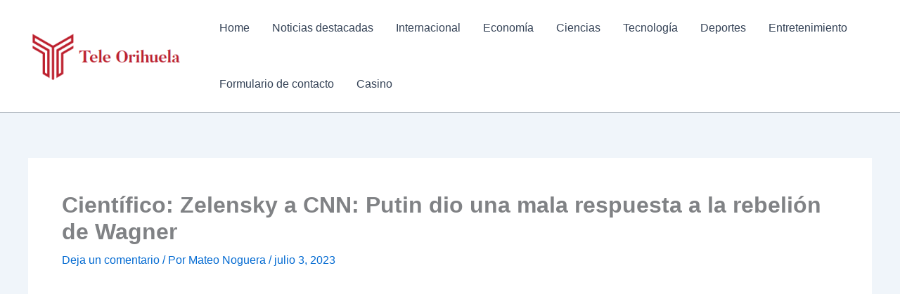

--- FILE ---
content_type: text/html; charset=UTF-8
request_url: https://www.teleorihuela.com/cientifico-zelensky-a-cnn-putin-dio-una-mala-respuesta-a-la-rebelion-de-wagner/
body_size: 33313
content:
<!DOCTYPE html>
<html lang="es">
<head>
<meta charset="UTF-8">
<meta name="viewport" content="width=device-width, initial-scale=1">
	<link rel="profile" href="https://gmpg.org/xfn/11"> 
	<meta name='robots' content='index, follow, max-image-preview:large, max-snippet:-1, max-video-preview:-1' />

	<!-- This site is optimized with the Yoast SEO plugin v26.5 - https://yoast.com/wordpress/plugins/seo/ -->
	<title>Científico: Zelensky a CNN: Putin dio una mala respuesta a la rebelión de Wagner</title>
	<link rel="canonical" href="https://www.teleorihuela.com/cientifico-zelensky-a-cnn-putin-dio-una-mala-respuesta-a-la-rebelion-de-wagner/" />
	<meta property="og:locale" content="es_ES" />
	<meta property="og:type" content="article" />
	<meta property="og:title" content="Científico: Zelensky a CNN: Putin dio una mala respuesta a la rebelión de Wagner" />
	<meta property="og:description" content="Científico: Zelensky a CNN: Putin dio una mala respuesta a la rebelión de Wagner | hvg hu&#013; &#013; &#013; &#013; &#013; &#013; ¿Quieres recibir las noticias más importantes al instante? &#013; no por favor&#013; por favor&#013; Haga clic para activar las notificaciones «por favor» ¡botón! La función de notificación está disponible en los siguientes navegadores:Chrome [&hellip;]" />
	<meta property="og:url" content="https://www.teleorihuela.com/cientifico-zelensky-a-cnn-putin-dio-una-mala-respuesta-a-la-rebelion-de-wagner/" />
	<meta property="article:published_time" content="2023-07-03T12:24:46+00:00" />
	<meta property="og:image" content="https://api.hvg.hu/Img/7fcefbf8-ac48-4ee6-aef5-32203afa118c/9bf61f95-10a9-4273-870d-0d700efa81c3.jpg" />
	<meta name="author" content="Mateo Noguera" />
	<meta name="twitter:card" content="summary_large_image" />
	<meta name="twitter:image" content="https://api.hvg.hu/Img/7fcefbf8-ac48-4ee6-aef5-32203afa118c/9bf61f95-10a9-4273-870d-0d700efa81c3.jpg" />
	<meta name="twitter:label1" content="Escrito por" />
	<meta name="twitter:data1" content="Mateo Noguera" />
	<meta name="twitter:label2" content="Tiempo de lectura" />
	<meta name="twitter:data2" content="12 minutos" />
	<script type="application/ld+json" class="yoast-schema-graph">{"@context":"https://schema.org","@graph":[{"@type":"NewsArticle","@id":"https://www.teleorihuela.com/cientifico-zelensky-a-cnn-putin-dio-una-mala-respuesta-a-la-rebelion-de-wagner/#article","isPartOf":{"@id":"https://www.teleorihuela.com/cientifico-zelensky-a-cnn-putin-dio-una-mala-respuesta-a-la-rebelion-de-wagner/"},"author":{"name":"Mateo Noguera","@id":"https://www.teleorihuela.com/#/schema/person/2c886f0ccb0e4804f29402e99c92441c"},"headline":"Científico: Zelensky a CNN: Putin dio una mala respuesta a la rebelión de Wagner","datePublished":"2023-07-03T12:24:46+00:00","mainEntityOfPage":{"@id":"https://www.teleorihuela.com/cientifico-zelensky-a-cnn-putin-dio-una-mala-respuesta-a-la-rebelion-de-wagner/"},"wordCount":2341,"commentCount":0,"publisher":{"@id":"https://www.teleorihuela.com/#organization"},"image":{"@id":"https://www.teleorihuela.com/cientifico-zelensky-a-cnn-putin-dio-una-mala-respuesta-a-la-rebelion-de-wagner/#primaryimage"},"thumbnailUrl":"https://api.hvg.hu/Img/7fcefbf8-ac48-4ee6-aef5-32203afa118c/9bf61f95-10a9-4273-870d-0d700efa81c3.jpg","articleSection":["World"],"inLanguage":"es","potentialAction":[{"@type":"CommentAction","name":"Comment","target":["https://www.teleorihuela.com/cientifico-zelensky-a-cnn-putin-dio-una-mala-respuesta-a-la-rebelion-de-wagner/#respond"]}]},{"@type":"WebPage","@id":"https://www.teleorihuela.com/cientifico-zelensky-a-cnn-putin-dio-una-mala-respuesta-a-la-rebelion-de-wagner/","url":"https://www.teleorihuela.com/cientifico-zelensky-a-cnn-putin-dio-una-mala-respuesta-a-la-rebelion-de-wagner/","name":"Científico: Zelensky a CNN: Putin dio una mala respuesta a la rebelión de Wagner","isPartOf":{"@id":"https://www.teleorihuela.com/#website"},"primaryImageOfPage":"https://api.hvg.hu/Img/7fcefbf8-ac48-4ee6-aef5-32203afa118c/9bf61f95-10a9-4273-870d-0d700efa81c3.jpg","image":["https://api.hvg.hu/Img/7fcefbf8-ac48-4ee6-aef5-32203afa118c/9bf61f95-10a9-4273-870d-0d700efa81c3.jpg"],"thumbnailUrl":"https://api.hvg.hu/Img/7fcefbf8-ac48-4ee6-aef5-32203afa118c/9bf61f95-10a9-4273-870d-0d700efa81c3.jpg","datePublished":"2023-07-03T12:24:46+00:00","inLanguage":"es","potentialAction":[{"@type":"ReadAction","target":["https://www.teleorihuela.com/cientifico-zelensky-a-cnn-putin-dio-una-mala-respuesta-a-la-rebelion-de-wagner/"]}]},{"@type":"ImageObject","inLanguage":"es","@id":"https://www.teleorihuela.com/cientifico-zelensky-a-cnn-putin-dio-una-mala-respuesta-a-la-rebelion-de-wagner/#primaryimage","url":"https://api.hvg.hu/Img/7fcefbf8-ac48-4ee6-aef5-32203afa118c/9bf61f95-10a9-4273-870d-0d700efa81c3.jpg","contentUrl":"https://api.hvg.hu/Img/7fcefbf8-ac48-4ee6-aef5-32203afa118c/9bf61f95-10a9-4273-870d-0d700efa81c3.jpg","caption":"Científico: Zelensky a CNN: Putin dio una mala respuesta a la rebelión de Wagner"},{"@type":"WebSite","@id":"https://www.teleorihuela.com/#website","url":"https://www.teleorihuela.com/","name":"","description":"Bienvenidos a Spain News Today. Noticias en español redactadas en España para la actualidad diaria en españa.","publisher":{"@id":"https://www.teleorihuela.com/#organization"},"potentialAction":[{"@type":"SearchAction","target":{"@type":"EntryPoint","urlTemplate":"https://www.teleorihuela.com/?s={search_term_string}"},"query-input":{"@type":"PropertyValueSpecification","valueRequired":true,"valueName":"search_term_string"}}],"inLanguage":"es"},{"@type":"Organization","@id":"https://www.teleorihuela.com/#organization","name":"Tele Orihuela","url":"https://www.teleorihuela.com/","logo":{"@type":"ImageObject","inLanguage":"es","@id":"https://www.teleorihuela.com/#/schema/logo/image/","url":"http://www.teleorihuela.com/wp-content/uploads/2021/03/Tele-Orihuela-Logo.png","contentUrl":"http://www.teleorihuela.com/wp-content/uploads/2021/03/Tele-Orihuela-Logo.png","width":383,"height":198,"caption":"Tele Orihuela"},"image":{"@id":"https://www.teleorihuela.com/#/schema/logo/image/"}},{"@type":"Person","@id":"https://www.teleorihuela.com/#/schema/person/2c886f0ccb0e4804f29402e99c92441c","name":"Mateo Noguera","image":{"@type":"ImageObject","inLanguage":"es","@id":"https://www.teleorihuela.com/#/schema/person/image/","url":"https://secure.gravatar.com/avatar/130665201b602296aa2d77f887b9b16a764222ce85ad06de2625f18f6f4534fc?s=96&d=mm&r=g","contentUrl":"https://secure.gravatar.com/avatar/130665201b602296aa2d77f887b9b16a764222ce85ad06de2625f18f6f4534fc?s=96&d=mm&r=g","caption":"Mateo Noguera"},"description":"\"Aficionado al café. Gurú de los viajes. Sutilmente encantador experto en zombis. Lector incurable. Fanático de la Web\"."}]}</script>
	<!-- / Yoast SEO plugin. -->


<link rel='dns-prefetch' href='//stats.wp.com' />

<link rel="alternate" type="application/rss+xml" title=" &raquo; Feed" href="https://www.teleorihuela.com/feed/" />
<link rel="alternate" type="application/rss+xml" title=" &raquo; Feed de los comentarios" href="https://www.teleorihuela.com/comments/feed/" />
<link rel="alternate" type="application/rss+xml" title=" &raquo; Comentario Científico: Zelensky a CNN: Putin dio una mala respuesta a la rebelión de Wagner del feed" href="https://www.teleorihuela.com/cientifico-zelensky-a-cnn-putin-dio-una-mala-respuesta-a-la-rebelion-de-wagner/feed/" />
<link rel="alternate" title="oEmbed (JSON)" type="application/json+oembed" href="https://www.teleorihuela.com/wp-json/oembed/1.0/embed?url=https%3A%2F%2Fwww.teleorihuela.com%2Fcientifico-zelensky-a-cnn-putin-dio-una-mala-respuesta-a-la-rebelion-de-wagner%2F" />
<link rel="alternate" title="oEmbed (XML)" type="text/xml+oembed" href="https://www.teleorihuela.com/wp-json/oembed/1.0/embed?url=https%3A%2F%2Fwww.teleorihuela.com%2Fcientifico-zelensky-a-cnn-putin-dio-una-mala-respuesta-a-la-rebelion-de-wagner%2F&#038;format=xml" />
<style id='wp-img-auto-sizes-contain-inline-css'>
img:is([sizes=auto i],[sizes^="auto," i]){contain-intrinsic-size:3000px 1500px}
/*# sourceURL=wp-img-auto-sizes-contain-inline-css */
</style>
<link rel='stylesheet' id='astra-theme-css-css' href='https://www.teleorihuela.com/wp-content/themes/astra/assets/css/minified/main.min.css?ver=4.11.15' media='all' />
<style id='astra-theme-css-inline-css'>
:root{--ast-post-nav-space:0;--ast-container-default-xlg-padding:3em;--ast-container-default-lg-padding:3em;--ast-container-default-slg-padding:2em;--ast-container-default-md-padding:3em;--ast-container-default-sm-padding:3em;--ast-container-default-xs-padding:2.4em;--ast-container-default-xxs-padding:1.8em;--ast-code-block-background:#ECEFF3;--ast-comment-inputs-background:#F9FAFB;--ast-normal-container-width:1200px;--ast-narrow-container-width:750px;--ast-blog-title-font-weight:normal;--ast-blog-meta-weight:inherit;--ast-global-color-primary:var(--ast-global-color-5);--ast-global-color-secondary:var(--ast-global-color-4);--ast-global-color-alternate-background:var(--ast-global-color-7);--ast-global-color-subtle-background:var(--ast-global-color-6);--ast-bg-style-guide:#F8FAFC;--ast-shadow-style-guide:0px 0px 4px 0 #00000057;--ast-global-dark-bg-style:#fff;--ast-global-dark-lfs:#fbfbfb;--ast-widget-bg-color:#fafafa;--ast-wc-container-head-bg-color:#fbfbfb;--ast-title-layout-bg:#eeeeee;--ast-search-border-color:#e7e7e7;--ast-lifter-hover-bg:#e6e6e6;--ast-gallery-block-color:#000;--srfm-color-input-label:var(--ast-global-color-2);}html{font-size:100%;}a{color:var(--ast-global-color-0);}a:hover,a:focus{color:var(--ast-global-color-1);}body,button,input,select,textarea,.ast-button,.ast-custom-button{font-family:-apple-system,BlinkMacSystemFont,Segoe UI,Roboto,Oxygen-Sans,Ubuntu,Cantarell,Helvetica Neue,sans-serif;font-weight:400;font-size:16px;font-size:1rem;line-height:var(--ast-body-line-height,1.65em);}blockquote{color:var(--ast-global-color-3);}h1,h2,h3,h4,h5,h6,.entry-content :where(h1,h2,h3,h4,h5,h6),.site-title,.site-title a{font-weight:600;}.ast-site-identity .site-title a{color:var(--ast-global-color-2);}.site-title{font-size:26px;font-size:1.625rem;display:block;}header .custom-logo-link img{max-width:220px;width:220px;}.astra-logo-svg{width:220px;}.site-header .site-description{font-size:15px;font-size:0.9375rem;display:none;}.entry-title{font-size:26px;font-size:1.625rem;}.archive .ast-article-post .ast-article-inner,.blog .ast-article-post .ast-article-inner,.archive .ast-article-post .ast-article-inner:hover,.blog .ast-article-post .ast-article-inner:hover{overflow:hidden;}h1,.entry-content :where(h1){font-size:40px;font-size:2.5rem;font-weight:600;line-height:1.4em;}h2,.entry-content :where(h2){font-size:32px;font-size:2rem;font-weight:600;line-height:1.3em;}h3,.entry-content :where(h3){font-size:26px;font-size:1.625rem;font-weight:600;line-height:1.3em;}h4,.entry-content :where(h4){font-size:24px;font-size:1.5rem;line-height:1.2em;font-weight:600;}h5,.entry-content :where(h5){font-size:20px;font-size:1.25rem;line-height:1.2em;font-weight:600;}h6,.entry-content :where(h6){font-size:16px;font-size:1rem;line-height:1.25em;font-weight:600;}::selection{background-color:var(--ast-global-color-0);color:#ffffff;}body,h1,h2,h3,h4,h5,h6,.entry-title a,.entry-content :where(h1,h2,h3,h4,h5,h6){color:var(--ast-global-color-3);}.tagcloud a:hover,.tagcloud a:focus,.tagcloud a.current-item{color:#ffffff;border-color:var(--ast-global-color-0);background-color:var(--ast-global-color-0);}input:focus,input[type="text"]:focus,input[type="email"]:focus,input[type="url"]:focus,input[type="password"]:focus,input[type="reset"]:focus,input[type="search"]:focus,textarea:focus{border-color:var(--ast-global-color-0);}input[type="radio"]:checked,input[type=reset],input[type="checkbox"]:checked,input[type="checkbox"]:hover:checked,input[type="checkbox"]:focus:checked,input[type=range]::-webkit-slider-thumb{border-color:var(--ast-global-color-0);background-color:var(--ast-global-color-0);box-shadow:none;}.site-footer a:hover + .post-count,.site-footer a:focus + .post-count{background:var(--ast-global-color-0);border-color:var(--ast-global-color-0);}.single .nav-links .nav-previous,.single .nav-links .nav-next{color:var(--ast-global-color-0);}.entry-meta,.entry-meta *{line-height:1.45;color:var(--ast-global-color-0);}.entry-meta a:not(.ast-button):hover,.entry-meta a:not(.ast-button):hover *,.entry-meta a:not(.ast-button):focus,.entry-meta a:not(.ast-button):focus *,.page-links > .page-link,.page-links .page-link:hover,.post-navigation a:hover{color:var(--ast-global-color-1);}#cat option,.secondary .calendar_wrap thead a,.secondary .calendar_wrap thead a:visited{color:var(--ast-global-color-0);}.secondary .calendar_wrap #today,.ast-progress-val span{background:var(--ast-global-color-0);}.secondary a:hover + .post-count,.secondary a:focus + .post-count{background:var(--ast-global-color-0);border-color:var(--ast-global-color-0);}.calendar_wrap #today > a{color:#ffffff;}.page-links .page-link,.single .post-navigation a{color:var(--ast-global-color-0);}.ast-search-menu-icon .search-form button.search-submit{padding:0 4px;}.ast-search-menu-icon form.search-form{padding-right:0;}.ast-search-menu-icon.slide-search input.search-field{width:0;}.ast-header-search .ast-search-menu-icon.ast-dropdown-active .search-form,.ast-header-search .ast-search-menu-icon.ast-dropdown-active .search-field:focus{transition:all 0.2s;}.search-form input.search-field:focus{outline:none;}.ast-search-menu-icon .search-form button.search-submit:focus,.ast-theme-transparent-header .ast-header-search .ast-dropdown-active .ast-icon,.ast-theme-transparent-header .ast-inline-search .search-field:focus .ast-icon{color:var(--ast-global-color-1);}.ast-header-search .slide-search .search-form{border:2px solid var(--ast-global-color-0);}.ast-header-search .slide-search .search-field{background-color:(--ast-global-dark-bg-style);}.ast-archive-title{color:var(--ast-global-color-2);}.widget-title,.widget .wp-block-heading{font-size:22px;font-size:1.375rem;color:var(--ast-global-color-2);}.ast-single-post .entry-content a,.ast-comment-content a:not(.ast-comment-edit-reply-wrap a){text-decoration:underline;}.ast-single-post .wp-block-button .wp-block-button__link,.ast-single-post .entry-content .uagb-tab a,.ast-single-post .entry-content .uagb-ifb-cta a,.ast-single-post .entry-content .wp-block-uagb-buttons a,.ast-single-post .entry-content .uabb-module-content a,.ast-single-post .entry-content .uagb-post-grid a,.ast-single-post .entry-content .uagb-timeline a,.ast-single-post .entry-content .uagb-toc__wrap a,.ast-single-post .entry-content .uagb-taxomony-box a,.entry-content .wp-block-latest-posts > li > a,.ast-single-post .entry-content .wp-block-file__button,a.ast-post-filter-single,.ast-single-post .wp-block-buttons .wp-block-button.is-style-outline .wp-block-button__link,.ast-single-post .ast-comment-content .comment-reply-link,.ast-single-post .ast-comment-content .comment-edit-link{text-decoration:none;}.ast-search-menu-icon.slide-search a:focus-visible:focus-visible,.astra-search-icon:focus-visible,#close:focus-visible,a:focus-visible,.ast-menu-toggle:focus-visible,.site .skip-link:focus-visible,.wp-block-loginout input:focus-visible,.wp-block-search.wp-block-search__button-inside .wp-block-search__inside-wrapper,.ast-header-navigation-arrow:focus-visible,.ast-orders-table__row .ast-orders-table__cell:focus-visible,a#ast-apply-coupon:focus-visible,#ast-apply-coupon:focus-visible,#close:focus-visible,.button.search-submit:focus-visible,#search_submit:focus,.normal-search:focus-visible,.ast-header-account-wrap:focus-visible,.astra-cart-drawer-close:focus,.ast-single-variation:focus,.ast-button:focus{outline-style:dotted;outline-color:inherit;outline-width:thin;}input:focus,input[type="text"]:focus,input[type="email"]:focus,input[type="url"]:focus,input[type="password"]:focus,input[type="reset"]:focus,input[type="search"]:focus,input[type="number"]:focus,textarea:focus,.wp-block-search__input:focus,[data-section="section-header-mobile-trigger"] .ast-button-wrap .ast-mobile-menu-trigger-minimal:focus,.ast-mobile-popup-drawer.active .menu-toggle-close:focus,#ast-scroll-top:focus,#coupon_code:focus,#ast-coupon-code:focus{border-style:dotted;border-color:inherit;border-width:thin;}input{outline:none;}.ast-logo-title-inline .site-logo-img{padding-right:1em;}.site-logo-img img{ transition:all 0.2s linear;}body .ast-oembed-container *{position:absolute;top:0;width:100%;height:100%;left:0;}body .wp-block-embed-pocket-casts .ast-oembed-container *{position:unset;}.ast-single-post-featured-section + article {margin-top: 2em;}.site-content .ast-single-post-featured-section img {width: 100%;overflow: hidden;object-fit: cover;}.ast-separate-container .site-content .ast-single-post-featured-section + article {margin-top: -80px;z-index: 9;position: relative;border-radius: 4px;}@media (min-width: 922px) {.ast-no-sidebar .site-content .ast-article-image-container--wide {margin-left: -120px;margin-right: -120px;max-width: unset;width: unset;}.ast-left-sidebar .site-content .ast-article-image-container--wide,.ast-right-sidebar .site-content .ast-article-image-container--wide {margin-left: -10px;margin-right: -10px;}.site-content .ast-article-image-container--full {margin-left: calc( -50vw + 50%);margin-right: calc( -50vw + 50%);max-width: 100vw;width: 100vw;}.ast-left-sidebar .site-content .ast-article-image-container--full,.ast-right-sidebar .site-content .ast-article-image-container--full {margin-left: -10px;margin-right: -10px;max-width: inherit;width: auto;}}.site > .ast-single-related-posts-container {margin-top: 0;}@media (min-width: 922px) {.ast-desktop .ast-container--narrow {max-width: var(--ast-narrow-container-width);margin: 0 auto;}}@media (max-width:921.9px){#ast-desktop-header{display:none;}}@media (min-width:922px){#ast-mobile-header{display:none;}}@media( max-width: 420px ) {.single .nav-links .nav-previous,.single .nav-links .nav-next {width: 100%;text-align: center;}}.wp-block-buttons.aligncenter{justify-content:center;}@media (max-width:921px){.ast-theme-transparent-header #primary,.ast-theme-transparent-header #secondary{padding:0;}}@media (max-width:921px){.ast-plain-container.ast-no-sidebar #primary{padding:0;}}.ast-plain-container.ast-no-sidebar #primary{margin-top:0;margin-bottom:0;}@media (min-width:1200px){.ast-plain-container.ast-no-sidebar #primary{margin-top:60px;margin-bottom:60px;}}.wp-block-button.is-style-outline .wp-block-button__link{border-color:var(--ast-global-color-0);}div.wp-block-button.is-style-outline > .wp-block-button__link:not(.has-text-color),div.wp-block-button.wp-block-button__link.is-style-outline:not(.has-text-color){color:var(--ast-global-color-0);}.wp-block-button.is-style-outline .wp-block-button__link:hover,.wp-block-buttons .wp-block-button.is-style-outline .wp-block-button__link:focus,.wp-block-buttons .wp-block-button.is-style-outline > .wp-block-button__link:not(.has-text-color):hover,.wp-block-buttons .wp-block-button.wp-block-button__link.is-style-outline:not(.has-text-color):hover{color:#ffffff;background-color:var(--ast-global-color-1);border-color:var(--ast-global-color-1);}.post-page-numbers.current .page-link,.ast-pagination .page-numbers.current{color:#ffffff;border-color:var(--ast-global-color-0);background-color:var(--ast-global-color-0);}.wp-block-button.is-style-outline .wp-block-button__link.wp-element-button,.ast-outline-button{border-color:var(--ast-global-color-0);font-family:inherit;font-weight:500;font-size:16px;font-size:1rem;line-height:1em;}.wp-block-buttons .wp-block-button.is-style-outline > .wp-block-button__link:not(.has-text-color),.wp-block-buttons .wp-block-button.wp-block-button__link.is-style-outline:not(.has-text-color),.ast-outline-button{color:var(--ast-global-color-0);}.wp-block-button.is-style-outline .wp-block-button__link:hover,.wp-block-buttons .wp-block-button.is-style-outline .wp-block-button__link:focus,.wp-block-buttons .wp-block-button.is-style-outline > .wp-block-button__link:not(.has-text-color):hover,.wp-block-buttons .wp-block-button.wp-block-button__link.is-style-outline:not(.has-text-color):hover,.ast-outline-button:hover,.ast-outline-button:focus,.wp-block-uagb-buttons-child .uagb-buttons-repeater.ast-outline-button:hover,.wp-block-uagb-buttons-child .uagb-buttons-repeater.ast-outline-button:focus{color:#ffffff;background-color:var(--ast-global-color-1);border-color:var(--ast-global-color-1);}.wp-block-button .wp-block-button__link.wp-element-button.is-style-outline:not(.has-background),.wp-block-button.is-style-outline>.wp-block-button__link.wp-element-button:not(.has-background),.ast-outline-button{background-color:transparent;}.entry-content[data-ast-blocks-layout] > figure{margin-bottom:1em;}h1.widget-title{font-weight:600;}h2.widget-title{font-weight:600;}h3.widget-title{font-weight:600;}#page{display:flex;flex-direction:column;min-height:100vh;}.ast-404-layout-1 h1.page-title{color:var(--ast-global-color-2);}.single .post-navigation a{line-height:1em;height:inherit;}.error-404 .page-sub-title{font-size:1.5rem;font-weight:inherit;}.search .site-content .content-area .search-form{margin-bottom:0;}#page .site-content{flex-grow:1;}.widget{margin-bottom:1.25em;}#secondary li{line-height:1.5em;}#secondary .wp-block-group h2{margin-bottom:0.7em;}#secondary h2{font-size:1.7rem;}.ast-separate-container .ast-article-post,.ast-separate-container .ast-article-single,.ast-separate-container .comment-respond{padding:3em;}.ast-separate-container .ast-article-single .ast-article-single{padding:0;}.ast-article-single .wp-block-post-template-is-layout-grid{padding-left:0;}.ast-separate-container .comments-title,.ast-narrow-container .comments-title{padding:1.5em 2em;}.ast-page-builder-template .comment-form-textarea,.ast-comment-formwrap .ast-grid-common-col{padding:0;}.ast-comment-formwrap{padding:0;display:inline-flex;column-gap:20px;width:100%;margin-left:0;margin-right:0;}.comments-area textarea#comment:focus,.comments-area textarea#comment:active,.comments-area .ast-comment-formwrap input[type="text"]:focus,.comments-area .ast-comment-formwrap input[type="text"]:active {box-shadow:none;outline:none;}.archive.ast-page-builder-template .entry-header{margin-top:2em;}.ast-page-builder-template .ast-comment-formwrap{width:100%;}.entry-title{margin-bottom:0.5em;}.ast-archive-description p{font-size:inherit;font-weight:inherit;line-height:inherit;}.ast-separate-container .ast-comment-list li.depth-1,.hentry{margin-bottom:2em;}@media (min-width:921px){.ast-left-sidebar.ast-page-builder-template #secondary,.archive.ast-right-sidebar.ast-page-builder-template .site-main{padding-left:20px;padding-right:20px;}}@media (max-width:544px){.ast-comment-formwrap.ast-row{column-gap:10px;display:inline-block;}#ast-commentform .ast-grid-common-col{position:relative;width:100%;}}@media (min-width:1201px){.ast-separate-container .ast-article-post,.ast-separate-container .ast-article-single,.ast-separate-container .ast-author-box,.ast-separate-container .ast-404-layout-1,.ast-separate-container .no-results{padding:3em;}}@media (max-width:921px){.ast-left-sidebar #content > .ast-container{display:flex;flex-direction:column-reverse;width:100%;}}@media (min-width:922px){.ast-separate-container.ast-right-sidebar #primary,.ast-separate-container.ast-left-sidebar #primary{border:0;}.search-no-results.ast-separate-container #primary{margin-bottom:4em;}}.elementor-widget-button .elementor-button{border-style:solid;text-decoration:none;border-top-width:0;border-right-width:0;border-left-width:0;border-bottom-width:0;}.elementor-button.elementor-size-sm,.elementor-button.elementor-size-xs,.elementor-button.elementor-size-md,.elementor-button.elementor-size-lg,.elementor-button.elementor-size-xl,.elementor-button{padding-top:15px;padding-right:30px;padding-bottom:15px;padding-left:30px;}@media (max-width:921px){.elementor-widget-button .elementor-button.elementor-size-sm,.elementor-widget-button .elementor-button.elementor-size-xs,.elementor-widget-button .elementor-button.elementor-size-md,.elementor-widget-button .elementor-button.elementor-size-lg,.elementor-widget-button .elementor-button.elementor-size-xl,.elementor-widget-button .elementor-button{padding-top:14px;padding-right:28px;padding-bottom:14px;padding-left:28px;}}@media (max-width:544px){.elementor-widget-button .elementor-button.elementor-size-sm,.elementor-widget-button .elementor-button.elementor-size-xs,.elementor-widget-button .elementor-button.elementor-size-md,.elementor-widget-button .elementor-button.elementor-size-lg,.elementor-widget-button .elementor-button.elementor-size-xl,.elementor-widget-button .elementor-button{padding-top:12px;padding-right:24px;padding-bottom:12px;padding-left:24px;}}.elementor-widget-button .elementor-button{border-color:var(--ast-global-color-0);background-color:var(--ast-global-color-0);}.elementor-widget-button .elementor-button:hover,.elementor-widget-button .elementor-button:focus{color:#ffffff;background-color:var(--ast-global-color-1);border-color:var(--ast-global-color-1);}.wp-block-button .wp-block-button__link ,.elementor-widget-button .elementor-button,.elementor-widget-button .elementor-button:visited{color:#ffffff;}.elementor-widget-button .elementor-button{font-weight:500;font-size:16px;font-size:1rem;line-height:1em;}body .elementor-button.elementor-size-sm,body .elementor-button.elementor-size-xs,body .elementor-button.elementor-size-md,body .elementor-button.elementor-size-lg,body .elementor-button.elementor-size-xl,body .elementor-button{font-size:16px;font-size:1rem;}.wp-block-button .wp-block-button__link:hover,.wp-block-button .wp-block-button__link:focus{color:#ffffff;background-color:var(--ast-global-color-1);border-color:var(--ast-global-color-1);}.wp-block-button .wp-block-button__link,.wp-block-search .wp-block-search__button,body .wp-block-file .wp-block-file__button{border-color:var(--ast-global-color-0);background-color:var(--ast-global-color-0);color:#ffffff;font-family:inherit;font-weight:500;line-height:1em;font-size:16px;font-size:1rem;padding-top:15px;padding-right:30px;padding-bottom:15px;padding-left:30px;}@media (max-width:921px){.wp-block-button .wp-block-button__link,.wp-block-search .wp-block-search__button,body .wp-block-file .wp-block-file__button{padding-top:14px;padding-right:28px;padding-bottom:14px;padding-left:28px;}}@media (max-width:544px){.wp-block-button .wp-block-button__link,.wp-block-search .wp-block-search__button,body .wp-block-file .wp-block-file__button{padding-top:12px;padding-right:24px;padding-bottom:12px;padding-left:24px;}}.menu-toggle,button,.ast-button,.ast-custom-button,.button,input#submit,input[type="button"],input[type="submit"],input[type="reset"],#comments .submit,.search .search-submit,form[CLASS*="wp-block-search__"].wp-block-search .wp-block-search__inside-wrapper .wp-block-search__button,body .wp-block-file .wp-block-file__button,.search .search-submit{border-style:solid;border-top-width:0;border-right-width:0;border-left-width:0;border-bottom-width:0;color:#ffffff;border-color:var(--ast-global-color-0);background-color:var(--ast-global-color-0);padding-top:15px;padding-right:30px;padding-bottom:15px;padding-left:30px;font-family:inherit;font-weight:500;font-size:16px;font-size:1rem;line-height:1em;}button:focus,.menu-toggle:hover,button:hover,.ast-button:hover,.ast-custom-button:hover .button:hover,.ast-custom-button:hover ,input[type=reset]:hover,input[type=reset]:focus,input#submit:hover,input#submit:focus,input[type="button"]:hover,input[type="button"]:focus,input[type="submit"]:hover,input[type="submit"]:focus,form[CLASS*="wp-block-search__"].wp-block-search .wp-block-search__inside-wrapper .wp-block-search__button:hover,form[CLASS*="wp-block-search__"].wp-block-search .wp-block-search__inside-wrapper .wp-block-search__button:focus,body .wp-block-file .wp-block-file__button:hover,body .wp-block-file .wp-block-file__button:focus{color:#ffffff;background-color:var(--ast-global-color-1);border-color:var(--ast-global-color-1);}form[CLASS*="wp-block-search__"].wp-block-search .wp-block-search__inside-wrapper .wp-block-search__button.has-icon{padding-top:calc(15px - 3px);padding-right:calc(30px - 3px);padding-bottom:calc(15px - 3px);padding-left:calc(30px - 3px);}@media (max-width:921px){.menu-toggle,button,.ast-button,.ast-custom-button,.button,input#submit,input[type="button"],input[type="submit"],input[type="reset"],#comments .submit,.search .search-submit,form[CLASS*="wp-block-search__"].wp-block-search .wp-block-search__inside-wrapper .wp-block-search__button,body .wp-block-file .wp-block-file__button,.search .search-submit{padding-top:14px;padding-right:28px;padding-bottom:14px;padding-left:28px;}}@media (max-width:544px){.menu-toggle,button,.ast-button,.ast-custom-button,.button,input#submit,input[type="button"],input[type="submit"],input[type="reset"],#comments .submit,.search .search-submit,form[CLASS*="wp-block-search__"].wp-block-search .wp-block-search__inside-wrapper .wp-block-search__button,body .wp-block-file .wp-block-file__button,.search .search-submit{padding-top:12px;padding-right:24px;padding-bottom:12px;padding-left:24px;}}@media (max-width:921px){.ast-mobile-header-stack .main-header-bar .ast-search-menu-icon{display:inline-block;}.ast-header-break-point.ast-header-custom-item-outside .ast-mobile-header-stack .main-header-bar .ast-search-icon{margin:0;}.ast-comment-avatar-wrap img{max-width:2.5em;}.ast-comment-meta{padding:0 1.8888em 1.3333em;}.ast-separate-container .ast-comment-list li.depth-1{padding:1.5em 2.14em;}.ast-separate-container .comment-respond{padding:2em 2.14em;}}@media (min-width:544px){.ast-container{max-width:100%;}}@media (max-width:544px){.ast-separate-container .ast-article-post,.ast-separate-container .ast-article-single,.ast-separate-container .comments-title,.ast-separate-container .ast-archive-description{padding:1.5em 1em;}.ast-separate-container #content .ast-container{padding-left:0.54em;padding-right:0.54em;}.ast-separate-container .ast-comment-list .bypostauthor{padding:.5em;}.ast-search-menu-icon.ast-dropdown-active .search-field{width:170px;}} #ast-mobile-header .ast-site-header-cart-li a{pointer-events:none;}.ast-separate-container{background-color:var(--ast-global-color-4);}@media (max-width:921px){.site-title{display:block;}.site-header .site-description{display:none;}h1,.entry-content :where(h1){font-size:30px;}h2,.entry-content :where(h2){font-size:25px;}h3,.entry-content :where(h3){font-size:20px;}}@media (max-width:544px){.site-title{display:block;}.site-header .site-description{display:none;}h1,.entry-content :where(h1){font-size:30px;}h2,.entry-content :where(h2){font-size:25px;}h3,.entry-content :where(h3){font-size:20px;}}@media (max-width:921px){html{font-size:91.2%;}}@media (max-width:544px){html{font-size:91.2%;}}@media (min-width:922px){.ast-container{max-width:1240px;}}@media (min-width:922px){.site-content .ast-container{display:flex;}}@media (max-width:921px){.site-content .ast-container{flex-direction:column;}}@media (min-width:922px){.main-header-menu .sub-menu .menu-item.ast-left-align-sub-menu:hover > .sub-menu,.main-header-menu .sub-menu .menu-item.ast-left-align-sub-menu.focus > .sub-menu{margin-left:-0px;}}.entry-content li > p{margin-bottom:0;}.site .comments-area{padding-bottom:3em;}.wp-block-file {display: flex;align-items: center;flex-wrap: wrap;justify-content: space-between;}.wp-block-pullquote {border: none;}.wp-block-pullquote blockquote::before {content: "\201D";font-family: "Helvetica",sans-serif;display: flex;transform: rotate( 180deg );font-size: 6rem;font-style: normal;line-height: 1;font-weight: bold;align-items: center;justify-content: center;}.has-text-align-right > blockquote::before {justify-content: flex-start;}.has-text-align-left > blockquote::before {justify-content: flex-end;}figure.wp-block-pullquote.is-style-solid-color blockquote {max-width: 100%;text-align: inherit;}:root {--wp--custom--ast-default-block-top-padding: 3em;--wp--custom--ast-default-block-right-padding: 3em;--wp--custom--ast-default-block-bottom-padding: 3em;--wp--custom--ast-default-block-left-padding: 3em;--wp--custom--ast-container-width: 1200px;--wp--custom--ast-content-width-size: 1200px;--wp--custom--ast-wide-width-size: calc(1200px + var(--wp--custom--ast-default-block-left-padding) + var(--wp--custom--ast-default-block-right-padding));}.ast-narrow-container {--wp--custom--ast-content-width-size: 750px;--wp--custom--ast-wide-width-size: 750px;}@media(max-width: 921px) {:root {--wp--custom--ast-default-block-top-padding: 3em;--wp--custom--ast-default-block-right-padding: 2em;--wp--custom--ast-default-block-bottom-padding: 3em;--wp--custom--ast-default-block-left-padding: 2em;}}@media(max-width: 544px) {:root {--wp--custom--ast-default-block-top-padding: 3em;--wp--custom--ast-default-block-right-padding: 1.5em;--wp--custom--ast-default-block-bottom-padding: 3em;--wp--custom--ast-default-block-left-padding: 1.5em;}}.entry-content > .wp-block-group,.entry-content > .wp-block-cover,.entry-content > .wp-block-columns {padding-top: var(--wp--custom--ast-default-block-top-padding);padding-right: var(--wp--custom--ast-default-block-right-padding);padding-bottom: var(--wp--custom--ast-default-block-bottom-padding);padding-left: var(--wp--custom--ast-default-block-left-padding);}.ast-plain-container.ast-no-sidebar .entry-content > .alignfull,.ast-page-builder-template .ast-no-sidebar .entry-content > .alignfull {margin-left: calc( -50vw + 50%);margin-right: calc( -50vw + 50%);max-width: 100vw;width: 100vw;}.ast-plain-container.ast-no-sidebar .entry-content .alignfull .alignfull,.ast-page-builder-template.ast-no-sidebar .entry-content .alignfull .alignfull,.ast-plain-container.ast-no-sidebar .entry-content .alignfull .alignwide,.ast-page-builder-template.ast-no-sidebar .entry-content .alignfull .alignwide,.ast-plain-container.ast-no-sidebar .entry-content .alignwide .alignfull,.ast-page-builder-template.ast-no-sidebar .entry-content .alignwide .alignfull,.ast-plain-container.ast-no-sidebar .entry-content .alignwide .alignwide,.ast-page-builder-template.ast-no-sidebar .entry-content .alignwide .alignwide,.ast-plain-container.ast-no-sidebar .entry-content .wp-block-column .alignfull,.ast-page-builder-template.ast-no-sidebar .entry-content .wp-block-column .alignfull,.ast-plain-container.ast-no-sidebar .entry-content .wp-block-column .alignwide,.ast-page-builder-template.ast-no-sidebar .entry-content .wp-block-column .alignwide {margin-left: auto;margin-right: auto;width: 100%;}[data-ast-blocks-layout] .wp-block-separator:not(.is-style-dots) {height: 0;}[data-ast-blocks-layout] .wp-block-separator {margin: 20px auto;}[data-ast-blocks-layout] .wp-block-separator:not(.is-style-wide):not(.is-style-dots) {max-width: 100px;}[data-ast-blocks-layout] .wp-block-separator.has-background {padding: 0;}.entry-content[data-ast-blocks-layout] > * {max-width: var(--wp--custom--ast-content-width-size);margin-left: auto;margin-right: auto;}.entry-content[data-ast-blocks-layout] > .alignwide {max-width: var(--wp--custom--ast-wide-width-size);}.entry-content[data-ast-blocks-layout] .alignfull {max-width: none;}.entry-content .wp-block-columns {margin-bottom: 0;}blockquote {margin: 1.5em;border-color: rgba(0,0,0,0.05);}.wp-block-quote:not(.has-text-align-right):not(.has-text-align-center) {border-left: 5px solid rgba(0,0,0,0.05);}.has-text-align-right > blockquote,blockquote.has-text-align-right {border-right: 5px solid rgba(0,0,0,0.05);}.has-text-align-left > blockquote,blockquote.has-text-align-left {border-left: 5px solid rgba(0,0,0,0.05);}.wp-block-site-tagline,.wp-block-latest-posts .read-more {margin-top: 15px;}.wp-block-loginout p label {display: block;}.wp-block-loginout p:not(.login-remember):not(.login-submit) input {width: 100%;}.wp-block-loginout input:focus {border-color: transparent;}.wp-block-loginout input:focus {outline: thin dotted;}.entry-content .wp-block-media-text .wp-block-media-text__content {padding: 0 0 0 8%;}.entry-content .wp-block-media-text.has-media-on-the-right .wp-block-media-text__content {padding: 0 8% 0 0;}.entry-content .wp-block-media-text.has-background .wp-block-media-text__content {padding: 8%;}.entry-content .wp-block-cover:not([class*="background-color"]):not(.has-text-color.has-link-color) .wp-block-cover__inner-container,.entry-content .wp-block-cover:not([class*="background-color"]) .wp-block-cover-image-text,.entry-content .wp-block-cover:not([class*="background-color"]) .wp-block-cover-text,.entry-content .wp-block-cover-image:not([class*="background-color"]) .wp-block-cover__inner-container,.entry-content .wp-block-cover-image:not([class*="background-color"]) .wp-block-cover-image-text,.entry-content .wp-block-cover-image:not([class*="background-color"]) .wp-block-cover-text {color: var(--ast-global-color-primary,var(--ast-global-color-5));}.wp-block-loginout .login-remember input {width: 1.1rem;height: 1.1rem;margin: 0 5px 4px 0;vertical-align: middle;}.wp-block-latest-posts > li > *:first-child,.wp-block-latest-posts:not(.is-grid) > li:first-child {margin-top: 0;}.entry-content > .wp-block-buttons,.entry-content > .wp-block-uagb-buttons {margin-bottom: 1.5em;}.wp-block-search__inside-wrapper .wp-block-search__input {padding: 0 10px;color: var(--ast-global-color-3);background: var(--ast-global-color-primary,var(--ast-global-color-5));border-color: var(--ast-border-color);}.wp-block-latest-posts .read-more {margin-bottom: 1.5em;}.wp-block-search__no-button .wp-block-search__inside-wrapper .wp-block-search__input {padding-top: 5px;padding-bottom: 5px;}.wp-block-latest-posts .wp-block-latest-posts__post-date,.wp-block-latest-posts .wp-block-latest-posts__post-author {font-size: 1rem;}.wp-block-latest-posts > li > *,.wp-block-latest-posts:not(.is-grid) > li {margin-top: 12px;margin-bottom: 12px;}.ast-page-builder-template .entry-content[data-ast-blocks-layout] > .alignwide:where(:not(.uagb-is-root-container):not(.spectra-is-root-container)) > * {max-width: var(--wp--custom--ast-wide-width-size);}.ast-page-builder-template .entry-content[data-ast-blocks-layout] > .inherit-container-width > *,.ast-page-builder-template .entry-content[data-ast-blocks-layout] > *:not(.wp-block-group):where(:not(.uagb-is-root-container):not(.spectra-is-root-container)) > *,.entry-content[data-ast-blocks-layout] > .wp-block-cover .wp-block-cover__inner-container {max-width: var(--wp--custom--ast-content-width-size) ;margin-left: auto;margin-right: auto;}.ast-page-builder-template .entry-content[data-ast-blocks-layout] > *,.ast-page-builder-template .entry-content[data-ast-blocks-layout] > .alignfull:where(:not(.wp-block-group):not(.uagb-is-root-container):not(.spectra-is-root-container)) > * {max-width: none;}.entry-content[data-ast-blocks-layout] .wp-block-cover:not(.alignleft):not(.alignright) {width: auto;}@media(max-width: 1200px) {.ast-separate-container .entry-content > .alignfull,.ast-separate-container .entry-content[data-ast-blocks-layout] > .alignwide,.ast-plain-container .entry-content[data-ast-blocks-layout] > .alignwide,.ast-plain-container .entry-content .alignfull {margin-left: calc(-1 * min(var(--ast-container-default-xlg-padding),20px)) ;margin-right: calc(-1 * min(var(--ast-container-default-xlg-padding),20px));}}@media(min-width: 1201px) {.ast-separate-container .entry-content > .alignfull {margin-left: calc(-1 * var(--ast-container-default-xlg-padding) );margin-right: calc(-1 * var(--ast-container-default-xlg-padding) );}.ast-separate-container .entry-content[data-ast-blocks-layout] > .alignwide,.ast-plain-container .entry-content[data-ast-blocks-layout] > .alignwide {margin-left: calc(-1 * var(--wp--custom--ast-default-block-left-padding) );margin-right: calc(-1 * var(--wp--custom--ast-default-block-right-padding) );}}@media(min-width: 921px) {.ast-separate-container .entry-content .wp-block-group.alignwide:not(.inherit-container-width) > :where(:not(.alignleft):not(.alignright)),.ast-plain-container .entry-content .wp-block-group.alignwide:not(.inherit-container-width) > :where(:not(.alignleft):not(.alignright)) {max-width: calc( var(--wp--custom--ast-content-width-size) + 80px );}.ast-plain-container.ast-right-sidebar .entry-content[data-ast-blocks-layout] .alignfull,.ast-plain-container.ast-left-sidebar .entry-content[data-ast-blocks-layout] .alignfull {margin-left: -60px;margin-right: -60px;}}@media(min-width: 544px) {.entry-content > .alignleft {margin-right: 20px;}.entry-content > .alignright {margin-left: 20px;}}@media (max-width:544px){.wp-block-columns .wp-block-column:not(:last-child){margin-bottom:20px;}.wp-block-latest-posts{margin:0;}}@media( max-width: 600px ) {.entry-content .wp-block-media-text .wp-block-media-text__content,.entry-content .wp-block-media-text.has-media-on-the-right .wp-block-media-text__content {padding: 8% 0 0;}.entry-content .wp-block-media-text.has-background .wp-block-media-text__content {padding: 8%;}}.ast-page-builder-template .entry-header {padding-left: 0;}.ast-narrow-container .site-content .wp-block-uagb-image--align-full .wp-block-uagb-image__figure {max-width: 100%;margin-left: auto;margin-right: auto;}.entry-content ul,.entry-content ol {padding: revert;margin: revert;}:root .has-ast-global-color-0-color{color:var(--ast-global-color-0);}:root .has-ast-global-color-0-background-color{background-color:var(--ast-global-color-0);}:root .wp-block-button .has-ast-global-color-0-color{color:var(--ast-global-color-0);}:root .wp-block-button .has-ast-global-color-0-background-color{background-color:var(--ast-global-color-0);}:root .has-ast-global-color-1-color{color:var(--ast-global-color-1);}:root .has-ast-global-color-1-background-color{background-color:var(--ast-global-color-1);}:root .wp-block-button .has-ast-global-color-1-color{color:var(--ast-global-color-1);}:root .wp-block-button .has-ast-global-color-1-background-color{background-color:var(--ast-global-color-1);}:root .has-ast-global-color-2-color{color:var(--ast-global-color-2);}:root .has-ast-global-color-2-background-color{background-color:var(--ast-global-color-2);}:root .wp-block-button .has-ast-global-color-2-color{color:var(--ast-global-color-2);}:root .wp-block-button .has-ast-global-color-2-background-color{background-color:var(--ast-global-color-2);}:root .has-ast-global-color-3-color{color:var(--ast-global-color-3);}:root .has-ast-global-color-3-background-color{background-color:var(--ast-global-color-3);}:root .wp-block-button .has-ast-global-color-3-color{color:var(--ast-global-color-3);}:root .wp-block-button .has-ast-global-color-3-background-color{background-color:var(--ast-global-color-3);}:root .has-ast-global-color-4-color{color:var(--ast-global-color-4);}:root .has-ast-global-color-4-background-color{background-color:var(--ast-global-color-4);}:root .wp-block-button .has-ast-global-color-4-color{color:var(--ast-global-color-4);}:root .wp-block-button .has-ast-global-color-4-background-color{background-color:var(--ast-global-color-4);}:root .has-ast-global-color-5-color{color:var(--ast-global-color-5);}:root .has-ast-global-color-5-background-color{background-color:var(--ast-global-color-5);}:root .wp-block-button .has-ast-global-color-5-color{color:var(--ast-global-color-5);}:root .wp-block-button .has-ast-global-color-5-background-color{background-color:var(--ast-global-color-5);}:root .has-ast-global-color-6-color{color:var(--ast-global-color-6);}:root .has-ast-global-color-6-background-color{background-color:var(--ast-global-color-6);}:root .wp-block-button .has-ast-global-color-6-color{color:var(--ast-global-color-6);}:root .wp-block-button .has-ast-global-color-6-background-color{background-color:var(--ast-global-color-6);}:root .has-ast-global-color-7-color{color:var(--ast-global-color-7);}:root .has-ast-global-color-7-background-color{background-color:var(--ast-global-color-7);}:root .wp-block-button .has-ast-global-color-7-color{color:var(--ast-global-color-7);}:root .wp-block-button .has-ast-global-color-7-background-color{background-color:var(--ast-global-color-7);}:root .has-ast-global-color-8-color{color:var(--ast-global-color-8);}:root .has-ast-global-color-8-background-color{background-color:var(--ast-global-color-8);}:root .wp-block-button .has-ast-global-color-8-color{color:var(--ast-global-color-8);}:root .wp-block-button .has-ast-global-color-8-background-color{background-color:var(--ast-global-color-8);}:root{--ast-global-color-0:#046bd2;--ast-global-color-1:#045cb4;--ast-global-color-2:#1e293b;--ast-global-color-3:#334155;--ast-global-color-4:#F0F5FA;--ast-global-color-5:#FFFFFF;--ast-global-color-6:#ADB6BE;--ast-global-color-7:#111111;--ast-global-color-8:#111111;}:root {--ast-border-color : var(--ast-global-color-6);}.ast-single-entry-banner {-js-display: flex;display: flex;flex-direction: column;justify-content: center;text-align: center;position: relative;background: var(--ast-title-layout-bg);}.ast-single-entry-banner[data-banner-layout="layout-1"] {max-width: 1200px;background: inherit;padding: 20px 0;}.ast-single-entry-banner[data-banner-width-type="custom"] {margin: 0 auto;width: 100%;}.ast-single-entry-banner + .site-content .entry-header {margin-bottom: 0;}.site .ast-author-avatar {--ast-author-avatar-size: ;}a.ast-underline-text {text-decoration: underline;}.ast-container > .ast-terms-link {position: relative;display: block;}a.ast-button.ast-badge-tax {padding: 4px 8px;border-radius: 3px;font-size: inherit;}header.entry-header{text-align:left;}header.entry-header .entry-title{font-weight:600;font-size:32px;font-size:2rem;}header.entry-header > *:not(:last-child){margin-bottom:10px;}header.entry-header .post-thumb-img-content{text-align:center;}header.entry-header .post-thumb img,.ast-single-post-featured-section.post-thumb img{aspect-ratio:16/9;}@media (max-width:921px){header.entry-header{text-align:left;}}@media (max-width:544px){header.entry-header{text-align:left;}}.ast-archive-entry-banner {-js-display: flex;display: flex;flex-direction: column;justify-content: center;text-align: center;position: relative;background: var(--ast-title-layout-bg);}.ast-archive-entry-banner[data-banner-width-type="custom"] {margin: 0 auto;width: 100%;}.ast-archive-entry-banner[data-banner-layout="layout-1"] {background: inherit;padding: 20px 0;text-align: left;}body.archive .ast-archive-description{max-width:1200px;width:100%;text-align:left;padding-top:3em;padding-right:3em;padding-bottom:3em;padding-left:3em;}body.archive .ast-archive-description .ast-archive-title,body.archive .ast-archive-description .ast-archive-title *{font-weight:600;font-size:32px;font-size:2rem;}body.archive .ast-archive-description > *:not(:last-child){margin-bottom:10px;}@media (max-width:921px){body.archive .ast-archive-description{text-align:left;}}@media (max-width:544px){body.archive .ast-archive-description{text-align:left;}}.ast-breadcrumbs .trail-browse,.ast-breadcrumbs .trail-items,.ast-breadcrumbs .trail-items li{display:inline-block;margin:0;padding:0;border:none;background:inherit;text-indent:0;text-decoration:none;}.ast-breadcrumbs .trail-browse{font-size:inherit;font-style:inherit;font-weight:inherit;color:inherit;}.ast-breadcrumbs .trail-items{list-style:none;}.trail-items li::after{padding:0 0.3em;content:"\00bb";}.trail-items li:last-of-type::after{display:none;}h1,h2,h3,h4,h5,h6,.entry-content :where(h1,h2,h3,h4,h5,h6){color:var(--ast-global-color-2);}.entry-title a{color:var(--ast-global-color-2);}@media (max-width:921px){.ast-builder-grid-row-container.ast-builder-grid-row-tablet-3-firstrow .ast-builder-grid-row > *:first-child,.ast-builder-grid-row-container.ast-builder-grid-row-tablet-3-lastrow .ast-builder-grid-row > *:last-child{grid-column:1 / -1;}}@media (max-width:544px){.ast-builder-grid-row-container.ast-builder-grid-row-mobile-3-firstrow .ast-builder-grid-row > *:first-child,.ast-builder-grid-row-container.ast-builder-grid-row-mobile-3-lastrow .ast-builder-grid-row > *:last-child{grid-column:1 / -1;}}.ast-builder-layout-element[data-section="title_tagline"]{display:flex;}@media (max-width:921px){.ast-header-break-point .ast-builder-layout-element[data-section="title_tagline"]{display:flex;}}@media (max-width:544px){.ast-header-break-point .ast-builder-layout-element[data-section="title_tagline"]{display:flex;}}.ast-builder-menu-1{font-family:inherit;font-weight:inherit;}.ast-builder-menu-1 .menu-item > .menu-link{color:var(--ast-global-color-3);}.ast-builder-menu-1 .menu-item > .ast-menu-toggle{color:var(--ast-global-color-3);}.ast-builder-menu-1 .menu-item:hover > .menu-link,.ast-builder-menu-1 .inline-on-mobile .menu-item:hover > .ast-menu-toggle{color:var(--ast-global-color-1);}.ast-builder-menu-1 .menu-item:hover > .ast-menu-toggle{color:var(--ast-global-color-1);}.ast-builder-menu-1 .menu-item.current-menu-item > .menu-link,.ast-builder-menu-1 .inline-on-mobile .menu-item.current-menu-item > .ast-menu-toggle,.ast-builder-menu-1 .current-menu-ancestor > .menu-link{color:var(--ast-global-color-1);}.ast-builder-menu-1 .menu-item.current-menu-item > .ast-menu-toggle{color:var(--ast-global-color-1);}.ast-builder-menu-1 .sub-menu,.ast-builder-menu-1 .inline-on-mobile .sub-menu{border-top-width:2px;border-bottom-width:0px;border-right-width:0px;border-left-width:0px;border-color:var(--ast-global-color-0);border-style:solid;}.ast-builder-menu-1 .sub-menu .sub-menu{top:-2px;}.ast-builder-menu-1 .main-header-menu > .menu-item > .sub-menu,.ast-builder-menu-1 .main-header-menu > .menu-item > .astra-full-megamenu-wrapper{margin-top:0px;}.ast-desktop .ast-builder-menu-1 .main-header-menu > .menu-item > .sub-menu:before,.ast-desktop .ast-builder-menu-1 .main-header-menu > .menu-item > .astra-full-megamenu-wrapper:before{height:calc( 0px + 2px + 5px );}.ast-desktop .ast-builder-menu-1 .menu-item .sub-menu .menu-link{border-style:none;}@media (max-width:921px){.ast-header-break-point .ast-builder-menu-1 .menu-item.menu-item-has-children > .ast-menu-toggle{top:0;}.ast-builder-menu-1 .inline-on-mobile .menu-item.menu-item-has-children > .ast-menu-toggle{right:-15px;}.ast-builder-menu-1 .menu-item-has-children > .menu-link:after{content:unset;}.ast-builder-menu-1 .main-header-menu > .menu-item > .sub-menu,.ast-builder-menu-1 .main-header-menu > .menu-item > .astra-full-megamenu-wrapper{margin-top:0;}}@media (max-width:544px){.ast-header-break-point .ast-builder-menu-1 .menu-item.menu-item-has-children > .ast-menu-toggle{top:0;}.ast-builder-menu-1 .main-header-menu > .menu-item > .sub-menu,.ast-builder-menu-1 .main-header-menu > .menu-item > .astra-full-megamenu-wrapper{margin-top:0;}}.ast-builder-menu-1{display:flex;}@media (max-width:921px){.ast-header-break-point .ast-builder-menu-1{display:flex;}}@media (max-width:544px){.ast-header-break-point .ast-builder-menu-1{display:flex;}}.site-below-footer-wrap{padding-top:20px;padding-bottom:20px;}.site-below-footer-wrap[data-section="section-below-footer-builder"]{background-color:var(--ast-global-color-5);min-height:80px;border-style:solid;border-width:0px;border-top-width:1px;border-top-color:var(--ast-global-color-subtle-background,--ast-global-color-6);}.site-below-footer-wrap[data-section="section-below-footer-builder"] .ast-builder-grid-row{max-width:1200px;min-height:80px;margin-left:auto;margin-right:auto;}.site-below-footer-wrap[data-section="section-below-footer-builder"] .ast-builder-grid-row,.site-below-footer-wrap[data-section="section-below-footer-builder"] .site-footer-section{align-items:flex-start;}.site-below-footer-wrap[data-section="section-below-footer-builder"].ast-footer-row-inline .site-footer-section{display:flex;margin-bottom:0;}.ast-builder-grid-row-full .ast-builder-grid-row{grid-template-columns:1fr;}@media (max-width:921px){.site-below-footer-wrap[data-section="section-below-footer-builder"].ast-footer-row-tablet-inline .site-footer-section{display:flex;margin-bottom:0;}.site-below-footer-wrap[data-section="section-below-footer-builder"].ast-footer-row-tablet-stack .site-footer-section{display:block;margin-bottom:10px;}.ast-builder-grid-row-container.ast-builder-grid-row-tablet-full .ast-builder-grid-row{grid-template-columns:1fr;}}@media (max-width:544px){.site-below-footer-wrap[data-section="section-below-footer-builder"].ast-footer-row-mobile-inline .site-footer-section{display:flex;margin-bottom:0;}.site-below-footer-wrap[data-section="section-below-footer-builder"].ast-footer-row-mobile-stack .site-footer-section{display:block;margin-bottom:10px;}.ast-builder-grid-row-container.ast-builder-grid-row-mobile-full .ast-builder-grid-row{grid-template-columns:1fr;}}.site-below-footer-wrap[data-section="section-below-footer-builder"]{display:grid;}@media (max-width:921px){.ast-header-break-point .site-below-footer-wrap[data-section="section-below-footer-builder"]{display:grid;}}@media (max-width:544px){.ast-header-break-point .site-below-footer-wrap[data-section="section-below-footer-builder"]{display:grid;}}.ast-footer-copyright{text-align:center;}.ast-footer-copyright.site-footer-focus-item {color:var(--ast-global-color-3);}@media (max-width:921px){.ast-footer-copyright{text-align:center;}}@media (max-width:544px){.ast-footer-copyright{text-align:center;}}.ast-footer-copyright.site-footer-focus-item {font-size:16px;font-size:1rem;}.ast-footer-copyright.ast-builder-layout-element{display:flex;}@media (max-width:921px){.ast-header-break-point .ast-footer-copyright.ast-builder-layout-element{display:flex;}}@media (max-width:544px){.ast-header-break-point .ast-footer-copyright.ast-builder-layout-element{display:flex;}}.footer-widget-area.widget-area.site-footer-focus-item{width:auto;}.ast-footer-row-inline .footer-widget-area.widget-area.site-footer-focus-item{width:100%;}.ast-header-break-point .main-header-bar{border-bottom-width:1px;}@media (min-width:922px){.main-header-bar{border-bottom-width:1px;}}.main-header-menu .menu-item, #astra-footer-menu .menu-item, .main-header-bar .ast-masthead-custom-menu-items{-js-display:flex;display:flex;-webkit-box-pack:center;-webkit-justify-content:center;-moz-box-pack:center;-ms-flex-pack:center;justify-content:center;-webkit-box-orient:vertical;-webkit-box-direction:normal;-webkit-flex-direction:column;-moz-box-orient:vertical;-moz-box-direction:normal;-ms-flex-direction:column;flex-direction:column;}.main-header-menu > .menu-item > .menu-link, #astra-footer-menu > .menu-item > .menu-link{height:100%;-webkit-box-align:center;-webkit-align-items:center;-moz-box-align:center;-ms-flex-align:center;align-items:center;-js-display:flex;display:flex;}.ast-header-break-point .main-navigation ul .menu-item .menu-link .icon-arrow:first-of-type svg{top:.2em;margin-top:0px;margin-left:0px;width:.65em;transform:translate(0, -2px) rotateZ(270deg);}.ast-mobile-popup-content .ast-submenu-expanded > .ast-menu-toggle{transform:rotateX(180deg);overflow-y:auto;}@media (min-width:922px){.ast-builder-menu .main-navigation > ul > li:last-child a{margin-right:0;}}.ast-separate-container .ast-article-inner{background-color:transparent;background-image:none;}.ast-separate-container .ast-article-post{background-color:var(--ast-global-color-5);}@media (max-width:921px){.ast-separate-container .ast-article-post{background-color:var(--ast-global-color-5);}}@media (max-width:544px){.ast-separate-container .ast-article-post{background-color:var(--ast-global-color-5);}}.ast-separate-container .ast-article-single:not(.ast-related-post), .ast-separate-container .error-404, .ast-separate-container .no-results, .single.ast-separate-container .site-main .ast-author-meta, .ast-separate-container .related-posts-title-wrapper, .ast-separate-container .comments-count-wrapper, .ast-box-layout.ast-plain-container .site-content, .ast-padded-layout.ast-plain-container .site-content, .ast-separate-container .ast-archive-description, .ast-separate-container .comments-area .comment-respond, .ast-separate-container .comments-area .ast-comment-list li, .ast-separate-container .comments-area .comments-title{background-color:var(--ast-global-color-5);}@media (max-width:921px){.ast-separate-container .ast-article-single:not(.ast-related-post), .ast-separate-container .error-404, .ast-separate-container .no-results, .single.ast-separate-container .site-main .ast-author-meta, .ast-separate-container .related-posts-title-wrapper, .ast-separate-container .comments-count-wrapper, .ast-box-layout.ast-plain-container .site-content, .ast-padded-layout.ast-plain-container .site-content, .ast-separate-container .ast-archive-description{background-color:var(--ast-global-color-5);}}@media (max-width:544px){.ast-separate-container .ast-article-single:not(.ast-related-post), .ast-separate-container .error-404, .ast-separate-container .no-results, .single.ast-separate-container .site-main .ast-author-meta, .ast-separate-container .related-posts-title-wrapper, .ast-separate-container .comments-count-wrapper, .ast-box-layout.ast-plain-container .site-content, .ast-padded-layout.ast-plain-container .site-content, .ast-separate-container .ast-archive-description{background-color:var(--ast-global-color-5);}}.ast-separate-container.ast-two-container #secondary .widget{background-color:var(--ast-global-color-5);}@media (max-width:921px){.ast-separate-container.ast-two-container #secondary .widget{background-color:var(--ast-global-color-5);}}@media (max-width:544px){.ast-separate-container.ast-two-container #secondary .widget{background-color:var(--ast-global-color-5);}}.ast-plain-container, .ast-page-builder-template{background-color:var(--ast-global-color-5);}@media (max-width:921px){.ast-plain-container, .ast-page-builder-template{background-color:var(--ast-global-color-5);}}@media (max-width:544px){.ast-plain-container, .ast-page-builder-template{background-color:var(--ast-global-color-5);}}
		#ast-scroll-top {
			display: none;
			position: fixed;
			text-align: center;
			cursor: pointer;
			z-index: 99;
			width: 2.1em;
			height: 2.1em;
			line-height: 2.1;
			color: #ffffff;
			border-radius: 2px;
			content: "";
			outline: inherit;
		}
		@media (min-width: 769px) {
			#ast-scroll-top {
				content: "769";
			}
		}
		#ast-scroll-top .ast-icon.icon-arrow svg {
			margin-left: 0px;
			vertical-align: middle;
			transform: translate(0, -20%) rotate(180deg);
			width: 1.6em;
		}
		.ast-scroll-to-top-right {
			right: 30px;
			bottom: 30px;
		}
		.ast-scroll-to-top-left {
			left: 30px;
			bottom: 30px;
		}
	#ast-scroll-top{background-color:var(--ast-global-color-0);font-size:15px;}@media (max-width:921px){#ast-scroll-top .ast-icon.icon-arrow svg{width:1em;}}.ast-mobile-header-content > *,.ast-desktop-header-content > * {padding: 10px 0;height: auto;}.ast-mobile-header-content > *:first-child,.ast-desktop-header-content > *:first-child {padding-top: 10px;}.ast-mobile-header-content > .ast-builder-menu,.ast-desktop-header-content > .ast-builder-menu {padding-top: 0;}.ast-mobile-header-content > *:last-child,.ast-desktop-header-content > *:last-child {padding-bottom: 0;}.ast-mobile-header-content .ast-search-menu-icon.ast-inline-search label,.ast-desktop-header-content .ast-search-menu-icon.ast-inline-search label {width: 100%;}.ast-desktop-header-content .main-header-bar-navigation .ast-submenu-expanded > .ast-menu-toggle::before {transform: rotateX(180deg);}#ast-desktop-header .ast-desktop-header-content,.ast-mobile-header-content .ast-search-icon,.ast-desktop-header-content .ast-search-icon,.ast-mobile-header-wrap .ast-mobile-header-content,.ast-main-header-nav-open.ast-popup-nav-open .ast-mobile-header-wrap .ast-mobile-header-content,.ast-main-header-nav-open.ast-popup-nav-open .ast-desktop-header-content {display: none;}.ast-main-header-nav-open.ast-header-break-point #ast-desktop-header .ast-desktop-header-content,.ast-main-header-nav-open.ast-header-break-point .ast-mobile-header-wrap .ast-mobile-header-content {display: block;}.ast-desktop .ast-desktop-header-content .astra-menu-animation-slide-up > .menu-item > .sub-menu,.ast-desktop .ast-desktop-header-content .astra-menu-animation-slide-up > .menu-item .menu-item > .sub-menu,.ast-desktop .ast-desktop-header-content .astra-menu-animation-slide-down > .menu-item > .sub-menu,.ast-desktop .ast-desktop-header-content .astra-menu-animation-slide-down > .menu-item .menu-item > .sub-menu,.ast-desktop .ast-desktop-header-content .astra-menu-animation-fade > .menu-item > .sub-menu,.ast-desktop .ast-desktop-header-content .astra-menu-animation-fade > .menu-item .menu-item > .sub-menu {opacity: 1;visibility: visible;}.ast-hfb-header.ast-default-menu-enable.ast-header-break-point .ast-mobile-header-wrap .ast-mobile-header-content .main-header-bar-navigation {width: unset;margin: unset;}.ast-mobile-header-content.content-align-flex-end .main-header-bar-navigation .menu-item-has-children > .ast-menu-toggle,.ast-desktop-header-content.content-align-flex-end .main-header-bar-navigation .menu-item-has-children > .ast-menu-toggle {left: calc( 20px - 0.907em);right: auto;}.ast-mobile-header-content .ast-search-menu-icon,.ast-mobile-header-content .ast-search-menu-icon.slide-search,.ast-desktop-header-content .ast-search-menu-icon,.ast-desktop-header-content .ast-search-menu-icon.slide-search {width: 100%;position: relative;display: block;right: auto;transform: none;}.ast-mobile-header-content .ast-search-menu-icon.slide-search .search-form,.ast-mobile-header-content .ast-search-menu-icon .search-form,.ast-desktop-header-content .ast-search-menu-icon.slide-search .search-form,.ast-desktop-header-content .ast-search-menu-icon .search-form {right: 0;visibility: visible;opacity: 1;position: relative;top: auto;transform: none;padding: 0;display: block;overflow: hidden;}.ast-mobile-header-content .ast-search-menu-icon.ast-inline-search .search-field,.ast-mobile-header-content .ast-search-menu-icon .search-field,.ast-desktop-header-content .ast-search-menu-icon.ast-inline-search .search-field,.ast-desktop-header-content .ast-search-menu-icon .search-field {width: 100%;padding-right: 5.5em;}.ast-mobile-header-content .ast-search-menu-icon .search-submit,.ast-desktop-header-content .ast-search-menu-icon .search-submit {display: block;position: absolute;height: 100%;top: 0;right: 0;padding: 0 1em;border-radius: 0;}.ast-hfb-header.ast-default-menu-enable.ast-header-break-point .ast-mobile-header-wrap .ast-mobile-header-content .main-header-bar-navigation ul .sub-menu .menu-link {padding-left: 30px;}.ast-hfb-header.ast-default-menu-enable.ast-header-break-point .ast-mobile-header-wrap .ast-mobile-header-content .main-header-bar-navigation .sub-menu .menu-item .menu-item .menu-link {padding-left: 40px;}.ast-mobile-popup-drawer.active .ast-mobile-popup-inner{background-color:#ffffff;;}.ast-mobile-header-wrap .ast-mobile-header-content, .ast-desktop-header-content{background-color:#ffffff;;}.ast-mobile-popup-content > *, .ast-mobile-header-content > *, .ast-desktop-popup-content > *, .ast-desktop-header-content > *{padding-top:0px;padding-bottom:0px;}.content-align-flex-start .ast-builder-layout-element{justify-content:flex-start;}.content-align-flex-start .main-header-menu{text-align:left;}.ast-mobile-popup-drawer.active .menu-toggle-close{color:#3a3a3a;}.ast-mobile-header-wrap .ast-primary-header-bar,.ast-primary-header-bar .site-primary-header-wrap{min-height:80px;}.ast-desktop .ast-primary-header-bar .main-header-menu > .menu-item{line-height:80px;}.ast-header-break-point #masthead .ast-mobile-header-wrap .ast-primary-header-bar,.ast-header-break-point #masthead .ast-mobile-header-wrap .ast-below-header-bar,.ast-header-break-point #masthead .ast-mobile-header-wrap .ast-above-header-bar{padding-left:20px;padding-right:20px;}.ast-header-break-point .ast-primary-header-bar{border-bottom-width:1px;border-bottom-color:var( --ast-global-color-subtle-background,--ast-global-color-7 );border-bottom-style:solid;}@media (min-width:922px){.ast-primary-header-bar{border-bottom-width:1px;border-bottom-color:var( --ast-global-color-subtle-background,--ast-global-color-7 );border-bottom-style:solid;}}.ast-primary-header-bar{background-color:var( --ast-global-color-primary,--ast-global-color-4 );}.ast-primary-header-bar{display:block;}@media (max-width:921px){.ast-header-break-point .ast-primary-header-bar{display:grid;}}@media (max-width:544px){.ast-header-break-point .ast-primary-header-bar{display:grid;}}[data-section="section-header-mobile-trigger"] .ast-button-wrap .ast-mobile-menu-trigger-minimal{color:var(--ast-global-color-0);border:none;background:transparent;}[data-section="section-header-mobile-trigger"] .ast-button-wrap .mobile-menu-toggle-icon .ast-mobile-svg{width:20px;height:20px;fill:var(--ast-global-color-0);}[data-section="section-header-mobile-trigger"] .ast-button-wrap .mobile-menu-wrap .mobile-menu{color:var(--ast-global-color-0);}.ast-builder-menu-mobile .main-navigation .main-header-menu .menu-item > .menu-link{color:var(--ast-global-color-3);}.ast-builder-menu-mobile .main-navigation .main-header-menu .menu-item > .ast-menu-toggle{color:var(--ast-global-color-3);}.ast-builder-menu-mobile .main-navigation .main-header-menu .menu-item:hover > .menu-link, .ast-builder-menu-mobile .main-navigation .inline-on-mobile .menu-item:hover > .ast-menu-toggle{color:var(--ast-global-color-1);}.ast-builder-menu-mobile .menu-item:hover > .menu-link, .ast-builder-menu-mobile .main-navigation .inline-on-mobile .menu-item:hover > .ast-menu-toggle{color:var(--ast-global-color-1);}.ast-builder-menu-mobile .main-navigation .menu-item:hover > .ast-menu-toggle{color:var(--ast-global-color-1);}.ast-builder-menu-mobile .main-navigation .menu-item.current-menu-item > .menu-link, .ast-builder-menu-mobile .main-navigation .inline-on-mobile .menu-item.current-menu-item > .ast-menu-toggle, .ast-builder-menu-mobile .main-navigation .menu-item.current-menu-ancestor > .menu-link, .ast-builder-menu-mobile .main-navigation .menu-item.current-menu-ancestor > .ast-menu-toggle{color:var(--ast-global-color-1);}.ast-builder-menu-mobile .main-navigation .menu-item.current-menu-item > .ast-menu-toggle{color:var(--ast-global-color-1);}.ast-builder-menu-mobile .main-navigation .menu-item.menu-item-has-children > .ast-menu-toggle{top:0;}.ast-builder-menu-mobile .main-navigation .menu-item-has-children > .menu-link:after{content:unset;}.ast-hfb-header .ast-builder-menu-mobile .main-header-menu, .ast-hfb-header .ast-builder-menu-mobile .main-navigation .menu-item .menu-link, .ast-hfb-header .ast-builder-menu-mobile .main-navigation .menu-item .sub-menu .menu-link{border-style:none;}.ast-builder-menu-mobile .main-navigation .menu-item.menu-item-has-children > .ast-menu-toggle{top:0;}@media (max-width:921px){.ast-builder-menu-mobile .main-navigation .main-header-menu .menu-item > .menu-link{color:var(--ast-global-color-3);}.ast-builder-menu-mobile .main-navigation .main-header-menu .menu-item > .ast-menu-toggle{color:var(--ast-global-color-3);}.ast-builder-menu-mobile .main-navigation .main-header-menu .menu-item:hover > .menu-link, .ast-builder-menu-mobile .main-navigation .inline-on-mobile .menu-item:hover > .ast-menu-toggle{color:var(--ast-global-color-1);background:var(--ast-global-color-4);}.ast-builder-menu-mobile .main-navigation .menu-item:hover > .ast-menu-toggle{color:var(--ast-global-color-1);}.ast-builder-menu-mobile .main-navigation .menu-item.current-menu-item > .menu-link, .ast-builder-menu-mobile .main-navigation .inline-on-mobile .menu-item.current-menu-item > .ast-menu-toggle, .ast-builder-menu-mobile .main-navigation .menu-item.current-menu-ancestor > .menu-link, .ast-builder-menu-mobile .main-navigation .menu-item.current-menu-ancestor > .ast-menu-toggle{color:var(--ast-global-color-1);background:var(--ast-global-color-4);}.ast-builder-menu-mobile .main-navigation .menu-item.current-menu-item > .ast-menu-toggle{color:var(--ast-global-color-1);}.ast-builder-menu-mobile .main-navigation .menu-item.menu-item-has-children > .ast-menu-toggle{top:0;}.ast-builder-menu-mobile .main-navigation .menu-item-has-children > .menu-link:after{content:unset;}.ast-builder-menu-mobile .main-navigation .main-header-menu , .ast-builder-menu-mobile .main-navigation .main-header-menu .menu-link, .ast-builder-menu-mobile .main-navigation .main-header-menu .sub-menu{background-color:var(--ast-global-color-5);}}@media (max-width:544px){.ast-builder-menu-mobile .main-navigation .menu-item.menu-item-has-children > .ast-menu-toggle{top:0;}}.ast-builder-menu-mobile .main-navigation{display:block;}@media (max-width:921px){.ast-header-break-point .ast-builder-menu-mobile .main-navigation{display:block;}}@media (max-width:544px){.ast-header-break-point .ast-builder-menu-mobile .main-navigation{display:block;}}.comment-reply-title{font-size:20px;font-size:1.25rem;}.ast-comment-meta{line-height:1.666666667;color:var(--ast-global-color-0);font-size:13px;font-size:0.8125rem;}.ast-comment-list #cancel-comment-reply-link{font-size:16px;font-size:1rem;}.comments-title {padding: 1em 0 0;}.comments-title {word-wrap: break-word;font-weight: normal;}.ast-comment-list {margin: 0;word-wrap: break-word;padding-bottom: 0;list-style: none;}.ast-comment-list li {list-style: none;}.ast-comment-list .ast-comment-edit-reply-wrap {-js-display: flex;display: flex;justify-content: flex-end;}.ast-comment-list .comment-awaiting-moderation {margin-bottom: 0;}.ast-comment {padding: 0 ;}.ast-comment-info img {border-radius: 50%;}.ast-comment-cite-wrap cite {font-style: normal;}.comment-reply-title {font-weight: 600;line-height: 1.65;}.ast-comment-meta {margin-bottom: 0.5em;}.comments-area .comment-form-comment {width: 100%;border: none;margin: 0;padding: 0;}.comments-area .comment-notes,.comments-area .comment-textarea,.comments-area .form-allowed-tags {margin-bottom: 1.5em;}.comments-area .form-submit {margin-bottom: 0;}.comments-area textarea#comment,.comments-area .ast-comment-formwrap input[type="text"] {width: 100%;border-radius: 0;vertical-align: middle;margin-bottom: 10px;}.comments-area .no-comments {margin-top: 0.5em;margin-bottom: 0.5em;}.comments-area p.logged-in-as {margin-bottom: 1em;}.ast-separate-container .ast-comment-list {padding-bottom: 0;}.ast-separate-container .ast-comment-list li.depth-1 .children li,.ast-narrow-container .ast-comment-list li.depth-1 .children li {padding-bottom: 0;padding-top: 0;margin-bottom: 0;}.ast-separate-container .ast-comment-list .comment-respond {padding-top: 0;padding-bottom: 1em;background-color: transparent;}.ast-comment-list .comment .comment-respond {padding-bottom: 2em;border-bottom: none;}.ast-separate-container .ast-comment-list .bypostauthor,.ast-narrow-container .ast-comment-list .bypostauthor {padding: 2em;margin-bottom: 1em;}.ast-separate-container .ast-comment-list .bypostauthor li,.ast-narrow-container .ast-comment-list .bypostauthor li {background: transparent;margin-bottom: 0;padding: 0 0 0 2em;}.comment-content a {word-wrap: break-word;}.comment-form-legend {margin-bottom: unset;padding: 0 0.5em;}.ast-separate-container .ast-comment-list .pingback p {margin-bottom: 0;}.ast-separate-container .ast-comment-list li.depth-1,.ast-narrow-container .ast-comment-list li.depth-1 {padding: 3em;}.ast-comment-list > .comment:last-child .ast-comment {border: none;}.ast-separate-container .ast-comment-list .comment .comment-respond,.ast-narrow-container .ast-comment-list .comment .comment-respond {padding-bottom: 0;}.ast-separate-container .comment .comment-respond {margin-top: 2em;}.ast-separate-container .ast-comment-list li.depth-1 .ast-comment,.ast-separate-container .ast-comment-list li.depth-2 .ast-comment {border-bottom: 0;}.ast-plain-container .ast-comment,.ast-page-builder-template .ast-comment {padding: 2em 0;}.page.ast-page-builder-template .comments-area {margin-top: 2em;}.ast-comment-list .children {margin-left: 2em;}@media (max-width: 992px) {.ast-comment-list .children {margin-left: 1em;}}.ast-comment-list #cancel-comment-reply-link {white-space: nowrap;font-size: 13px;font-weight: normal;margin-left: 1em;}.ast-comment-info {display: flex;position: relative;}.ast-comment-meta {justify-content: right;padding: 0 3.4em 1.60em;}.comments-area #wp-comment-cookies-consent {margin-right: 10px;}.ast-page-builder-template .comments-area {padding-left: 20px;padding-right: 20px;margin-top: 0;margin-bottom: 2em;}.ast-separate-container .ast-comment-list .bypostauthor .bypostauthor {background: transparent;margin-bottom: 0;padding-right: 0;padding-bottom: 0;padding-top: 0;}@media (min-width:922px){.ast-separate-container .ast-comment-list li .comment-respond{padding-left:2.66666em;padding-right:2.66666em;}}@media (max-width:544px){.ast-separate-container .ast-comment-list li.depth-1{padding:1.5em 1em;margin-bottom:0;}.ast-separate-container .ast-comment-list .bypostauthor{padding:.5em;}.ast-separate-container .comment-respond{padding:1.5em 1em;}.ast-separate-container .ast-comment-list .bypostauthor li{padding:0 0 0 .5em;}.ast-comment-list .children{margin-left:0.66666em;}}
				.ast-comment-time .timendate{
					margin-right: 0.5em;
				}
				.ast-separate-container .comment-reply-title {
					padding-top: 0;
				}
				.ast-comment-list .ast-edit-link {
					flex: 1;
				}
				.comments-area {
					border-top: 1px solid var(--ast-global-color-subtle-background, var(--ast-global-color-6));
					margin-top: 2em;
				}
				.ast-separate-container .comments-area {
					border-top: 0;
				}
			@media (max-width:921px){.ast-comment-avatar-wrap img{max-width:2.5em;}.comments-area{margin-top:1.5em;}.ast-comment-meta{padding:0 1.8888em 1.3333em;}.ast-separate-container .ast-comment-list li.depth-1{padding:1.5em 2.14em;}.ast-separate-container .comment-respond{padding:2em 2.14em;}.ast-comment-avatar-wrap{margin-right:0.5em;}}
/*# sourceURL=astra-theme-css-inline-css */
</style>
<style id='wp-emoji-styles-inline-css'>

	img.wp-smiley, img.emoji {
		display: inline !important;
		border: none !important;
		box-shadow: none !important;
		height: 1em !important;
		width: 1em !important;
		margin: 0 0.07em !important;
		vertical-align: -0.1em !important;
		background: none !important;
		padding: 0 !important;
	}
/*# sourceURL=wp-emoji-styles-inline-css */
</style>
<style id='wp-block-library-inline-css'>
:root{--wp-block-synced-color:#7a00df;--wp-block-synced-color--rgb:122,0,223;--wp-bound-block-color:var(--wp-block-synced-color);--wp-editor-canvas-background:#ddd;--wp-admin-theme-color:#007cba;--wp-admin-theme-color--rgb:0,124,186;--wp-admin-theme-color-darker-10:#006ba1;--wp-admin-theme-color-darker-10--rgb:0,107,160.5;--wp-admin-theme-color-darker-20:#005a87;--wp-admin-theme-color-darker-20--rgb:0,90,135;--wp-admin-border-width-focus:2px}@media (min-resolution:192dpi){:root{--wp-admin-border-width-focus:1.5px}}.wp-element-button{cursor:pointer}:root .has-very-light-gray-background-color{background-color:#eee}:root .has-very-dark-gray-background-color{background-color:#313131}:root .has-very-light-gray-color{color:#eee}:root .has-very-dark-gray-color{color:#313131}:root .has-vivid-green-cyan-to-vivid-cyan-blue-gradient-background{background:linear-gradient(135deg,#00d084,#0693e3)}:root .has-purple-crush-gradient-background{background:linear-gradient(135deg,#34e2e4,#4721fb 50%,#ab1dfe)}:root .has-hazy-dawn-gradient-background{background:linear-gradient(135deg,#faaca8,#dad0ec)}:root .has-subdued-olive-gradient-background{background:linear-gradient(135deg,#fafae1,#67a671)}:root .has-atomic-cream-gradient-background{background:linear-gradient(135deg,#fdd79a,#004a59)}:root .has-nightshade-gradient-background{background:linear-gradient(135deg,#330968,#31cdcf)}:root .has-midnight-gradient-background{background:linear-gradient(135deg,#020381,#2874fc)}:root{--wp--preset--font-size--normal:16px;--wp--preset--font-size--huge:42px}.has-regular-font-size{font-size:1em}.has-larger-font-size{font-size:2.625em}.has-normal-font-size{font-size:var(--wp--preset--font-size--normal)}.has-huge-font-size{font-size:var(--wp--preset--font-size--huge)}.has-text-align-center{text-align:center}.has-text-align-left{text-align:left}.has-text-align-right{text-align:right}.has-fit-text{white-space:nowrap!important}#end-resizable-editor-section{display:none}.aligncenter{clear:both}.items-justified-left{justify-content:flex-start}.items-justified-center{justify-content:center}.items-justified-right{justify-content:flex-end}.items-justified-space-between{justify-content:space-between}.screen-reader-text{border:0;clip-path:inset(50%);height:1px;margin:-1px;overflow:hidden;padding:0;position:absolute;width:1px;word-wrap:normal!important}.screen-reader-text:focus{background-color:#ddd;clip-path:none;color:#444;display:block;font-size:1em;height:auto;left:5px;line-height:normal;padding:15px 23px 14px;text-decoration:none;top:5px;width:auto;z-index:100000}html :where(.has-border-color){border-style:solid}html :where([style*=border-top-color]){border-top-style:solid}html :where([style*=border-right-color]){border-right-style:solid}html :where([style*=border-bottom-color]){border-bottom-style:solid}html :where([style*=border-left-color]){border-left-style:solid}html :where([style*=border-width]){border-style:solid}html :where([style*=border-top-width]){border-top-style:solid}html :where([style*=border-right-width]){border-right-style:solid}html :where([style*=border-bottom-width]){border-bottom-style:solid}html :where([style*=border-left-width]){border-left-style:solid}html :where(img[class*=wp-image-]){height:auto;max-width:100%}:where(figure){margin:0 0 1em}html :where(.is-position-sticky){--wp-admin--admin-bar--position-offset:var(--wp-admin--admin-bar--height,0px)}@media screen and (max-width:600px){html :where(.is-position-sticky){--wp-admin--admin-bar--position-offset:0px}}

/*# sourceURL=wp-block-library-inline-css */
</style><style id='global-styles-inline-css'>
:root{--wp--preset--aspect-ratio--square: 1;--wp--preset--aspect-ratio--4-3: 4/3;--wp--preset--aspect-ratio--3-4: 3/4;--wp--preset--aspect-ratio--3-2: 3/2;--wp--preset--aspect-ratio--2-3: 2/3;--wp--preset--aspect-ratio--16-9: 16/9;--wp--preset--aspect-ratio--9-16: 9/16;--wp--preset--color--black: #000000;--wp--preset--color--cyan-bluish-gray: #abb8c3;--wp--preset--color--white: #ffffff;--wp--preset--color--pale-pink: #f78da7;--wp--preset--color--vivid-red: #cf2e2e;--wp--preset--color--luminous-vivid-orange: #ff6900;--wp--preset--color--luminous-vivid-amber: #fcb900;--wp--preset--color--light-green-cyan: #7bdcb5;--wp--preset--color--vivid-green-cyan: #00d084;--wp--preset--color--pale-cyan-blue: #8ed1fc;--wp--preset--color--vivid-cyan-blue: #0693e3;--wp--preset--color--vivid-purple: #9b51e0;--wp--preset--color--ast-global-color-0: var(--ast-global-color-0);--wp--preset--color--ast-global-color-1: var(--ast-global-color-1);--wp--preset--color--ast-global-color-2: var(--ast-global-color-2);--wp--preset--color--ast-global-color-3: var(--ast-global-color-3);--wp--preset--color--ast-global-color-4: var(--ast-global-color-4);--wp--preset--color--ast-global-color-5: var(--ast-global-color-5);--wp--preset--color--ast-global-color-6: var(--ast-global-color-6);--wp--preset--color--ast-global-color-7: var(--ast-global-color-7);--wp--preset--color--ast-global-color-8: var(--ast-global-color-8);--wp--preset--gradient--vivid-cyan-blue-to-vivid-purple: linear-gradient(135deg,rgb(6,147,227) 0%,rgb(155,81,224) 100%);--wp--preset--gradient--light-green-cyan-to-vivid-green-cyan: linear-gradient(135deg,rgb(122,220,180) 0%,rgb(0,208,130) 100%);--wp--preset--gradient--luminous-vivid-amber-to-luminous-vivid-orange: linear-gradient(135deg,rgb(252,185,0) 0%,rgb(255,105,0) 100%);--wp--preset--gradient--luminous-vivid-orange-to-vivid-red: linear-gradient(135deg,rgb(255,105,0) 0%,rgb(207,46,46) 100%);--wp--preset--gradient--very-light-gray-to-cyan-bluish-gray: linear-gradient(135deg,rgb(238,238,238) 0%,rgb(169,184,195) 100%);--wp--preset--gradient--cool-to-warm-spectrum: linear-gradient(135deg,rgb(74,234,220) 0%,rgb(151,120,209) 20%,rgb(207,42,186) 40%,rgb(238,44,130) 60%,rgb(251,105,98) 80%,rgb(254,248,76) 100%);--wp--preset--gradient--blush-light-purple: linear-gradient(135deg,rgb(255,206,236) 0%,rgb(152,150,240) 100%);--wp--preset--gradient--blush-bordeaux: linear-gradient(135deg,rgb(254,205,165) 0%,rgb(254,45,45) 50%,rgb(107,0,62) 100%);--wp--preset--gradient--luminous-dusk: linear-gradient(135deg,rgb(255,203,112) 0%,rgb(199,81,192) 50%,rgb(65,88,208) 100%);--wp--preset--gradient--pale-ocean: linear-gradient(135deg,rgb(255,245,203) 0%,rgb(182,227,212) 50%,rgb(51,167,181) 100%);--wp--preset--gradient--electric-grass: linear-gradient(135deg,rgb(202,248,128) 0%,rgb(113,206,126) 100%);--wp--preset--gradient--midnight: linear-gradient(135deg,rgb(2,3,129) 0%,rgb(40,116,252) 100%);--wp--preset--font-size--small: 13px;--wp--preset--font-size--medium: 20px;--wp--preset--font-size--large: 36px;--wp--preset--font-size--x-large: 42px;--wp--preset--spacing--20: 0.44rem;--wp--preset--spacing--30: 0.67rem;--wp--preset--spacing--40: 1rem;--wp--preset--spacing--50: 1.5rem;--wp--preset--spacing--60: 2.25rem;--wp--preset--spacing--70: 3.38rem;--wp--preset--spacing--80: 5.06rem;--wp--preset--shadow--natural: 6px 6px 9px rgba(0, 0, 0, 0.2);--wp--preset--shadow--deep: 12px 12px 50px rgba(0, 0, 0, 0.4);--wp--preset--shadow--sharp: 6px 6px 0px rgba(0, 0, 0, 0.2);--wp--preset--shadow--outlined: 6px 6px 0px -3px rgb(255, 255, 255), 6px 6px rgb(0, 0, 0);--wp--preset--shadow--crisp: 6px 6px 0px rgb(0, 0, 0);}:root { --wp--style--global--content-size: var(--wp--custom--ast-content-width-size);--wp--style--global--wide-size: var(--wp--custom--ast-wide-width-size); }:where(body) { margin: 0; }.wp-site-blocks > .alignleft { float: left; margin-right: 2em; }.wp-site-blocks > .alignright { float: right; margin-left: 2em; }.wp-site-blocks > .aligncenter { justify-content: center; margin-left: auto; margin-right: auto; }:where(.wp-site-blocks) > * { margin-block-start: 24px; margin-block-end: 0; }:where(.wp-site-blocks) > :first-child { margin-block-start: 0; }:where(.wp-site-blocks) > :last-child { margin-block-end: 0; }:root { --wp--style--block-gap: 24px; }:root :where(.is-layout-flow) > :first-child{margin-block-start: 0;}:root :where(.is-layout-flow) > :last-child{margin-block-end: 0;}:root :where(.is-layout-flow) > *{margin-block-start: 24px;margin-block-end: 0;}:root :where(.is-layout-constrained) > :first-child{margin-block-start: 0;}:root :where(.is-layout-constrained) > :last-child{margin-block-end: 0;}:root :where(.is-layout-constrained) > *{margin-block-start: 24px;margin-block-end: 0;}:root :where(.is-layout-flex){gap: 24px;}:root :where(.is-layout-grid){gap: 24px;}.is-layout-flow > .alignleft{float: left;margin-inline-start: 0;margin-inline-end: 2em;}.is-layout-flow > .alignright{float: right;margin-inline-start: 2em;margin-inline-end: 0;}.is-layout-flow > .aligncenter{margin-left: auto !important;margin-right: auto !important;}.is-layout-constrained > .alignleft{float: left;margin-inline-start: 0;margin-inline-end: 2em;}.is-layout-constrained > .alignright{float: right;margin-inline-start: 2em;margin-inline-end: 0;}.is-layout-constrained > .aligncenter{margin-left: auto !important;margin-right: auto !important;}.is-layout-constrained > :where(:not(.alignleft):not(.alignright):not(.alignfull)){max-width: var(--wp--style--global--content-size);margin-left: auto !important;margin-right: auto !important;}.is-layout-constrained > .alignwide{max-width: var(--wp--style--global--wide-size);}body .is-layout-flex{display: flex;}.is-layout-flex{flex-wrap: wrap;align-items: center;}.is-layout-flex > :is(*, div){margin: 0;}body .is-layout-grid{display: grid;}.is-layout-grid > :is(*, div){margin: 0;}body{padding-top: 0px;padding-right: 0px;padding-bottom: 0px;padding-left: 0px;}a:where(:not(.wp-element-button)){text-decoration: none;}:root :where(.wp-element-button, .wp-block-button__link){background-color: #32373c;border-width: 0;color: #fff;font-family: inherit;font-size: inherit;font-style: inherit;font-weight: inherit;letter-spacing: inherit;line-height: inherit;padding-top: calc(0.667em + 2px);padding-right: calc(1.333em + 2px);padding-bottom: calc(0.667em + 2px);padding-left: calc(1.333em + 2px);text-decoration: none;text-transform: inherit;}.has-black-color{color: var(--wp--preset--color--black) !important;}.has-cyan-bluish-gray-color{color: var(--wp--preset--color--cyan-bluish-gray) !important;}.has-white-color{color: var(--wp--preset--color--white) !important;}.has-pale-pink-color{color: var(--wp--preset--color--pale-pink) !important;}.has-vivid-red-color{color: var(--wp--preset--color--vivid-red) !important;}.has-luminous-vivid-orange-color{color: var(--wp--preset--color--luminous-vivid-orange) !important;}.has-luminous-vivid-amber-color{color: var(--wp--preset--color--luminous-vivid-amber) !important;}.has-light-green-cyan-color{color: var(--wp--preset--color--light-green-cyan) !important;}.has-vivid-green-cyan-color{color: var(--wp--preset--color--vivid-green-cyan) !important;}.has-pale-cyan-blue-color{color: var(--wp--preset--color--pale-cyan-blue) !important;}.has-vivid-cyan-blue-color{color: var(--wp--preset--color--vivid-cyan-blue) !important;}.has-vivid-purple-color{color: var(--wp--preset--color--vivid-purple) !important;}.has-ast-global-color-0-color{color: var(--wp--preset--color--ast-global-color-0) !important;}.has-ast-global-color-1-color{color: var(--wp--preset--color--ast-global-color-1) !important;}.has-ast-global-color-2-color{color: var(--wp--preset--color--ast-global-color-2) !important;}.has-ast-global-color-3-color{color: var(--wp--preset--color--ast-global-color-3) !important;}.has-ast-global-color-4-color{color: var(--wp--preset--color--ast-global-color-4) !important;}.has-ast-global-color-5-color{color: var(--wp--preset--color--ast-global-color-5) !important;}.has-ast-global-color-6-color{color: var(--wp--preset--color--ast-global-color-6) !important;}.has-ast-global-color-7-color{color: var(--wp--preset--color--ast-global-color-7) !important;}.has-ast-global-color-8-color{color: var(--wp--preset--color--ast-global-color-8) !important;}.has-black-background-color{background-color: var(--wp--preset--color--black) !important;}.has-cyan-bluish-gray-background-color{background-color: var(--wp--preset--color--cyan-bluish-gray) !important;}.has-white-background-color{background-color: var(--wp--preset--color--white) !important;}.has-pale-pink-background-color{background-color: var(--wp--preset--color--pale-pink) !important;}.has-vivid-red-background-color{background-color: var(--wp--preset--color--vivid-red) !important;}.has-luminous-vivid-orange-background-color{background-color: var(--wp--preset--color--luminous-vivid-orange) !important;}.has-luminous-vivid-amber-background-color{background-color: var(--wp--preset--color--luminous-vivid-amber) !important;}.has-light-green-cyan-background-color{background-color: var(--wp--preset--color--light-green-cyan) !important;}.has-vivid-green-cyan-background-color{background-color: var(--wp--preset--color--vivid-green-cyan) !important;}.has-pale-cyan-blue-background-color{background-color: var(--wp--preset--color--pale-cyan-blue) !important;}.has-vivid-cyan-blue-background-color{background-color: var(--wp--preset--color--vivid-cyan-blue) !important;}.has-vivid-purple-background-color{background-color: var(--wp--preset--color--vivid-purple) !important;}.has-ast-global-color-0-background-color{background-color: var(--wp--preset--color--ast-global-color-0) !important;}.has-ast-global-color-1-background-color{background-color: var(--wp--preset--color--ast-global-color-1) !important;}.has-ast-global-color-2-background-color{background-color: var(--wp--preset--color--ast-global-color-2) !important;}.has-ast-global-color-3-background-color{background-color: var(--wp--preset--color--ast-global-color-3) !important;}.has-ast-global-color-4-background-color{background-color: var(--wp--preset--color--ast-global-color-4) !important;}.has-ast-global-color-5-background-color{background-color: var(--wp--preset--color--ast-global-color-5) !important;}.has-ast-global-color-6-background-color{background-color: var(--wp--preset--color--ast-global-color-6) !important;}.has-ast-global-color-7-background-color{background-color: var(--wp--preset--color--ast-global-color-7) !important;}.has-ast-global-color-8-background-color{background-color: var(--wp--preset--color--ast-global-color-8) !important;}.has-black-border-color{border-color: var(--wp--preset--color--black) !important;}.has-cyan-bluish-gray-border-color{border-color: var(--wp--preset--color--cyan-bluish-gray) !important;}.has-white-border-color{border-color: var(--wp--preset--color--white) !important;}.has-pale-pink-border-color{border-color: var(--wp--preset--color--pale-pink) !important;}.has-vivid-red-border-color{border-color: var(--wp--preset--color--vivid-red) !important;}.has-luminous-vivid-orange-border-color{border-color: var(--wp--preset--color--luminous-vivid-orange) !important;}.has-luminous-vivid-amber-border-color{border-color: var(--wp--preset--color--luminous-vivid-amber) !important;}.has-light-green-cyan-border-color{border-color: var(--wp--preset--color--light-green-cyan) !important;}.has-vivid-green-cyan-border-color{border-color: var(--wp--preset--color--vivid-green-cyan) !important;}.has-pale-cyan-blue-border-color{border-color: var(--wp--preset--color--pale-cyan-blue) !important;}.has-vivid-cyan-blue-border-color{border-color: var(--wp--preset--color--vivid-cyan-blue) !important;}.has-vivid-purple-border-color{border-color: var(--wp--preset--color--vivid-purple) !important;}.has-ast-global-color-0-border-color{border-color: var(--wp--preset--color--ast-global-color-0) !important;}.has-ast-global-color-1-border-color{border-color: var(--wp--preset--color--ast-global-color-1) !important;}.has-ast-global-color-2-border-color{border-color: var(--wp--preset--color--ast-global-color-2) !important;}.has-ast-global-color-3-border-color{border-color: var(--wp--preset--color--ast-global-color-3) !important;}.has-ast-global-color-4-border-color{border-color: var(--wp--preset--color--ast-global-color-4) !important;}.has-ast-global-color-5-border-color{border-color: var(--wp--preset--color--ast-global-color-5) !important;}.has-ast-global-color-6-border-color{border-color: var(--wp--preset--color--ast-global-color-6) !important;}.has-ast-global-color-7-border-color{border-color: var(--wp--preset--color--ast-global-color-7) !important;}.has-ast-global-color-8-border-color{border-color: var(--wp--preset--color--ast-global-color-8) !important;}.has-vivid-cyan-blue-to-vivid-purple-gradient-background{background: var(--wp--preset--gradient--vivid-cyan-blue-to-vivid-purple) !important;}.has-light-green-cyan-to-vivid-green-cyan-gradient-background{background: var(--wp--preset--gradient--light-green-cyan-to-vivid-green-cyan) !important;}.has-luminous-vivid-amber-to-luminous-vivid-orange-gradient-background{background: var(--wp--preset--gradient--luminous-vivid-amber-to-luminous-vivid-orange) !important;}.has-luminous-vivid-orange-to-vivid-red-gradient-background{background: var(--wp--preset--gradient--luminous-vivid-orange-to-vivid-red) !important;}.has-very-light-gray-to-cyan-bluish-gray-gradient-background{background: var(--wp--preset--gradient--very-light-gray-to-cyan-bluish-gray) !important;}.has-cool-to-warm-spectrum-gradient-background{background: var(--wp--preset--gradient--cool-to-warm-spectrum) !important;}.has-blush-light-purple-gradient-background{background: var(--wp--preset--gradient--blush-light-purple) !important;}.has-blush-bordeaux-gradient-background{background: var(--wp--preset--gradient--blush-bordeaux) !important;}.has-luminous-dusk-gradient-background{background: var(--wp--preset--gradient--luminous-dusk) !important;}.has-pale-ocean-gradient-background{background: var(--wp--preset--gradient--pale-ocean) !important;}.has-electric-grass-gradient-background{background: var(--wp--preset--gradient--electric-grass) !important;}.has-midnight-gradient-background{background: var(--wp--preset--gradient--midnight) !important;}.has-small-font-size{font-size: var(--wp--preset--font-size--small) !important;}.has-medium-font-size{font-size: var(--wp--preset--font-size--medium) !important;}.has-large-font-size{font-size: var(--wp--preset--font-size--large) !important;}.has-x-large-font-size{font-size: var(--wp--preset--font-size--x-large) !important;}
/*# sourceURL=global-styles-inline-css */
</style>

<link rel='stylesheet' id='dashicons-css' href='https://www.teleorihuela.com/wp-includes/css/dashicons.min.css?ver=6.9' media='all' />
<link rel='stylesheet' id='admin-bar-css' href='https://www.teleorihuela.com/wp-includes/css/admin-bar.min.css?ver=6.9' media='all' />
<style id='admin-bar-inline-css'>

    /* Hide CanvasJS credits for P404 charts specifically */
    #p404RedirectChart .canvasjs-chart-credit {
        display: none !important;
    }
    
    #p404RedirectChart canvas {
        border-radius: 6px;
    }

    .p404-redirect-adminbar-weekly-title {
        font-weight: bold;
        font-size: 14px;
        color: #fff;
        margin-bottom: 6px;
    }

    #wpadminbar #wp-admin-bar-p404_free_top_button .ab-icon:before {
        content: "\f103";
        color: #dc3545;
        top: 3px;
    }
    
    #wp-admin-bar-p404_free_top_button .ab-item {
        min-width: 80px !important;
        padding: 0px !important;
    }
    
    /* Ensure proper positioning and z-index for P404 dropdown */
    .p404-redirect-adminbar-dropdown-wrap { 
        min-width: 0; 
        padding: 0;
        position: static !important;
    }
    
    #wpadminbar #wp-admin-bar-p404_free_top_button_dropdown {
        position: static !important;
    }
    
    #wpadminbar #wp-admin-bar-p404_free_top_button_dropdown .ab-item {
        padding: 0 !important;
        margin: 0 !important;
    }
    
    .p404-redirect-dropdown-container {
        min-width: 340px;
        padding: 18px 18px 12px 18px;
        background: #23282d !important;
        color: #fff;
        border-radius: 12px;
        box-shadow: 0 8px 32px rgba(0,0,0,0.25);
        margin-top: 10px;
        position: relative !important;
        z-index: 999999 !important;
        display: block !important;
        border: 1px solid #444;
    }
    
    /* Ensure P404 dropdown appears on hover */
    #wpadminbar #wp-admin-bar-p404_free_top_button .p404-redirect-dropdown-container { 
        display: none !important;
    }
    
    #wpadminbar #wp-admin-bar-p404_free_top_button:hover .p404-redirect-dropdown-container { 
        display: block !important;
    }
    
    #wpadminbar #wp-admin-bar-p404_free_top_button:hover #wp-admin-bar-p404_free_top_button_dropdown .p404-redirect-dropdown-container {
        display: block !important;
    }
    
    .p404-redirect-card {
        background: #2c3338;
        border-radius: 8px;
        padding: 18px 18px 12px 18px;
        box-shadow: 0 2px 8px rgba(0,0,0,0.07);
        display: flex;
        flex-direction: column;
        align-items: flex-start;
        border: 1px solid #444;
    }
    
    .p404-redirect-btn {
        display: inline-block;
        background: #dc3545;
        color: #fff !important;
        font-weight: bold;
        padding: 5px 22px;
        border-radius: 8px;
        text-decoration: none;
        font-size: 17px;
        transition: background 0.2s, box-shadow 0.2s;
        margin-top: 8px;
        box-shadow: 0 2px 8px rgba(220,53,69,0.15);
        text-align: center;
        line-height: 1.6;
    }
    
    .p404-redirect-btn:hover {
        background: #c82333;
        color: #fff !important;
        box-shadow: 0 4px 16px rgba(220,53,69,0.25);
    }
    
    /* Prevent conflicts with other admin bar dropdowns */
    #wpadminbar .ab-top-menu > li:hover > .ab-item,
    #wpadminbar .ab-top-menu > li.hover > .ab-item {
        z-index: auto;
    }
    
    #wpadminbar #wp-admin-bar-p404_free_top_button:hover > .ab-item {
        z-index: 999998 !important;
    }
    
/*# sourceURL=admin-bar-inline-css */
</style>
<link rel='stylesheet' id='content-automater-layouts-css' href='https://www.teleorihuela.com/wp-content/plugins/c-egg//aft.css?ver=6.9' media='all' />
<script src="https://www.teleorihuela.com/wp-includes/js/jquery/jquery.min.js?ver=3.7.1" id="jquery-core-js" defer></script>

<script id="jquery-js-after">window.addEventListener('DOMContentLoaded', function() {
jQuery(document).ready(function() {
	jQuery(".2a681e103491d45e47653fb15e1751d7").click(function() {
		jQuery.post(
			"https://www.teleorihuela.com/wp-admin/admin-ajax.php", {
				"action": "quick_adsense_onpost_ad_click",
				"quick_adsense_onpost_ad_index": jQuery(this).attr("data-index"),
				"quick_adsense_nonce": "3a9be96688",
			}, function(response) { }
		);
	});
});

//# sourceURL=jquery-js-after
});</script>
<script id="cegg-price-alert-js-extra">
var ceggPriceAlert = {"ajaxurl":"https://www.teleorihuela.com/wp-admin/admin-ajax.php","nonce":"2e7468568d"};
//# sourceURL=cegg-price-alert-js-extra
</script>

<link rel="https://api.w.org/" href="https://www.teleorihuela.com/wp-json/" /><link rel="alternate" title="JSON" type="application/json" href="https://www.teleorihuela.com/wp-json/wp/v2/posts/29360" /><link rel="EditURI" type="application/rsd+xml" title="RSD" href="https://www.teleorihuela.com/xmlrpc.php?rsd" />
<meta name="generator" content="WordPress 6.9" />
<link rel='shortlink' href='https://www.teleorihuela.com/?p=29360' />
<meta name="google-site-verification" content="z2SRqIew993BKBqiAFmf-vVosygMe7WTA7XdpVKBCUo" />

	<style>img#wpstats{display:none}</style>
		<link rel="pingback" href="https://www.teleorihuela.com/xmlrpc.php">
<style type="text/css">.saboxplugin-wrap{-webkit-box-sizing:border-box;-moz-box-sizing:border-box;-ms-box-sizing:border-box;box-sizing:border-box;border:1px solid #eee;width:100%;clear:both;display:block;overflow:hidden;word-wrap:break-word;position:relative}.saboxplugin-wrap .saboxplugin-gravatar{float:left;padding:0 20px 20px 20px}.saboxplugin-wrap .saboxplugin-gravatar img{max-width:100px;height:auto;border-radius:0;}.saboxplugin-wrap .saboxplugin-authorname{font-size:18px;line-height:1;margin:20px 0 0 20px;display:block}.saboxplugin-wrap .saboxplugin-authorname a{text-decoration:none}.saboxplugin-wrap .saboxplugin-authorname a:focus{outline:0}.saboxplugin-wrap .saboxplugin-desc{display:block;margin:5px 20px}.saboxplugin-wrap .saboxplugin-desc a{text-decoration:underline}.saboxplugin-wrap .saboxplugin-desc p{margin:5px 0 12px}.saboxplugin-wrap .saboxplugin-web{margin:0 20px 15px;text-align:left}.saboxplugin-wrap .sab-web-position{text-align:right}.saboxplugin-wrap .saboxplugin-web a{color:#ccc;text-decoration:none}.saboxplugin-wrap .saboxplugin-socials{position:relative;display:block;background:#fcfcfc;padding:5px;border-top:1px solid #eee}.saboxplugin-wrap .saboxplugin-socials a svg{width:20px;height:20px}.saboxplugin-wrap .saboxplugin-socials a svg .st2{fill:#fff; transform-origin:center center;}.saboxplugin-wrap .saboxplugin-socials a svg .st1{fill:rgba(0,0,0,.3)}.saboxplugin-wrap .saboxplugin-socials a:hover{opacity:.8;-webkit-transition:opacity .4s;-moz-transition:opacity .4s;-o-transition:opacity .4s;transition:opacity .4s;box-shadow:none!important;-webkit-box-shadow:none!important}.saboxplugin-wrap .saboxplugin-socials .saboxplugin-icon-color{box-shadow:none;padding:0;border:0;-webkit-transition:opacity .4s;-moz-transition:opacity .4s;-o-transition:opacity .4s;transition:opacity .4s;display:inline-block;color:#fff;font-size:0;text-decoration:inherit;margin:5px;-webkit-border-radius:0;-moz-border-radius:0;-ms-border-radius:0;-o-border-radius:0;border-radius:0;overflow:hidden}.saboxplugin-wrap .saboxplugin-socials .saboxplugin-icon-grey{text-decoration:inherit;box-shadow:none;position:relative;display:-moz-inline-stack;display:inline-block;vertical-align:middle;zoom:1;margin:10px 5px;color:#444;fill:#444}.clearfix:after,.clearfix:before{content:' ';display:table;line-height:0;clear:both}.ie7 .clearfix{zoom:1}.saboxplugin-socials.sabox-colored .saboxplugin-icon-color .sab-twitch{border-color:#38245c}.saboxplugin-socials.sabox-colored .saboxplugin-icon-color .sab-behance{border-color:#003eb0}.saboxplugin-socials.sabox-colored .saboxplugin-icon-color .sab-deviantart{border-color:#036824}.saboxplugin-socials.sabox-colored .saboxplugin-icon-color .sab-digg{border-color:#00327c}.saboxplugin-socials.sabox-colored .saboxplugin-icon-color .sab-dribbble{border-color:#ba1655}.saboxplugin-socials.sabox-colored .saboxplugin-icon-color .sab-facebook{border-color:#1e2e4f}.saboxplugin-socials.sabox-colored .saboxplugin-icon-color .sab-flickr{border-color:#003576}.saboxplugin-socials.sabox-colored .saboxplugin-icon-color .sab-github{border-color:#264874}.saboxplugin-socials.sabox-colored .saboxplugin-icon-color .sab-google{border-color:#0b51c5}.saboxplugin-socials.sabox-colored .saboxplugin-icon-color .sab-html5{border-color:#902e13}.saboxplugin-socials.sabox-colored .saboxplugin-icon-color .sab-instagram{border-color:#1630aa}.saboxplugin-socials.sabox-colored .saboxplugin-icon-color .sab-linkedin{border-color:#00344f}.saboxplugin-socials.sabox-colored .saboxplugin-icon-color .sab-pinterest{border-color:#5b040e}.saboxplugin-socials.sabox-colored .saboxplugin-icon-color .sab-reddit{border-color:#992900}.saboxplugin-socials.sabox-colored .saboxplugin-icon-color .sab-rss{border-color:#a43b0a}.saboxplugin-socials.sabox-colored .saboxplugin-icon-color .sab-sharethis{border-color:#5d8420}.saboxplugin-socials.sabox-colored .saboxplugin-icon-color .sab-soundcloud{border-color:#995200}.saboxplugin-socials.sabox-colored .saboxplugin-icon-color .sab-spotify{border-color:#0f612c}.saboxplugin-socials.sabox-colored .saboxplugin-icon-color .sab-stackoverflow{border-color:#a95009}.saboxplugin-socials.sabox-colored .saboxplugin-icon-color .sab-steam{border-color:#006388}.saboxplugin-socials.sabox-colored .saboxplugin-icon-color .sab-user_email{border-color:#b84e05}.saboxplugin-socials.sabox-colored .saboxplugin-icon-color .sab-tumblr{border-color:#10151b}.saboxplugin-socials.sabox-colored .saboxplugin-icon-color .sab-twitter{border-color:#0967a0}.saboxplugin-socials.sabox-colored .saboxplugin-icon-color .sab-vimeo{border-color:#0d7091}.saboxplugin-socials.sabox-colored .saboxplugin-icon-color .sab-windows{border-color:#003f71}.saboxplugin-socials.sabox-colored .saboxplugin-icon-color .sab-whatsapp{border-color:#003f71}.saboxplugin-socials.sabox-colored .saboxplugin-icon-color .sab-wordpress{border-color:#0f3647}.saboxplugin-socials.sabox-colored .saboxplugin-icon-color .sab-yahoo{border-color:#14002d}.saboxplugin-socials.sabox-colored .saboxplugin-icon-color .sab-youtube{border-color:#900}.saboxplugin-socials.sabox-colored .saboxplugin-icon-color .sab-xing{border-color:#000202}.saboxplugin-socials.sabox-colored .saboxplugin-icon-color .sab-mixcloud{border-color:#2475a0}.saboxplugin-socials.sabox-colored .saboxplugin-icon-color .sab-vk{border-color:#243549}.saboxplugin-socials.sabox-colored .saboxplugin-icon-color .sab-medium{border-color:#00452c}.saboxplugin-socials.sabox-colored .saboxplugin-icon-color .sab-quora{border-color:#420e00}.saboxplugin-socials.sabox-colored .saboxplugin-icon-color .sab-meetup{border-color:#9b181c}.saboxplugin-socials.sabox-colored .saboxplugin-icon-color .sab-goodreads{border-color:#000}.saboxplugin-socials.sabox-colored .saboxplugin-icon-color .sab-snapchat{border-color:#999700}.saboxplugin-socials.sabox-colored .saboxplugin-icon-color .sab-500px{border-color:#00557f}.saboxplugin-socials.sabox-colored .saboxplugin-icon-color .sab-mastodont{border-color:#185886}.sabox-plus-item{margin-bottom:20px}@media screen and (max-width:480px){.saboxplugin-wrap{text-align:center}.saboxplugin-wrap .saboxplugin-gravatar{float:none;padding:20px 0;text-align:center;margin:0 auto;display:block}.saboxplugin-wrap .saboxplugin-gravatar img{float:none;display:inline-block;display:-moz-inline-stack;vertical-align:middle;zoom:1}.saboxplugin-wrap .saboxplugin-desc{margin:0 10px 20px;text-align:center}.saboxplugin-wrap .saboxplugin-authorname{text-align:center;margin:10px 0 20px}}body .saboxplugin-authorname a,body .saboxplugin-authorname a:hover{box-shadow:none;-webkit-box-shadow:none}a.sab-profile-edit{font-size:16px!important;line-height:1!important}.sab-edit-settings a,a.sab-profile-edit{color:#0073aa!important;box-shadow:none!important;-webkit-box-shadow:none!important}.sab-edit-settings{margin-right:15px;position:absolute;right:0;z-index:2;bottom:10px;line-height:20px}.sab-edit-settings i{margin-left:5px}.saboxplugin-socials{line-height:1!important}.rtl .saboxplugin-wrap .saboxplugin-gravatar{float:right}.rtl .saboxplugin-wrap .saboxplugin-authorname{display:flex;align-items:center}.rtl .saboxplugin-wrap .saboxplugin-authorname .sab-profile-edit{margin-right:10px}.rtl .sab-edit-settings{right:auto;left:0}img.sab-custom-avatar{max-width:75px;}.saboxplugin-wrap {margin-top:0px; margin-bottom:0px; padding: 0px 0px }.saboxplugin-wrap .saboxplugin-authorname {font-size:18px; line-height:25px;}.saboxplugin-wrap .saboxplugin-desc p, .saboxplugin-wrap .saboxplugin-desc {font-size:14px !important; line-height:21px !important;}.saboxplugin-wrap .saboxplugin-web {font-size:14px;}.saboxplugin-wrap .saboxplugin-socials a svg {width:18px;height:18px;}</style><link rel="icon" href="https://www.teleorihuela.com/wp-content/uploads/2025/04/Tele-Orihuela-favicon.png" sizes="32x32" />
<link rel="icon" href="https://www.teleorihuela.com/wp-content/uploads/2025/04/Tele-Orihuela-favicon.png" sizes="192x192" />
<link rel="apple-touch-icon" href="https://www.teleorihuela.com/wp-content/uploads/2025/04/Tele-Orihuela-favicon.png" />
<meta name="msapplication-TileImage" content="https://www.teleorihuela.com/wp-content/uploads/2025/04/Tele-Orihuela-favicon.png" />

<!-- FIFU:jsonld:begin -->
<script type="application/ld+json">{"@context":"https://schema.org","@graph":[{"@type":"ImageObject","@id":"https://api.hvg.hu/Img/7fcefbf8-ac48-4ee6-aef5-32203afa118c/9bf61f95-10a9-4273-870d-0d700efa81c3.jpg","url":"https://api.hvg.hu/Img/7fcefbf8-ac48-4ee6-aef5-32203afa118c/9bf61f95-10a9-4273-870d-0d700efa81c3.jpg","contentUrl":"https://api.hvg.hu/Img/7fcefbf8-ac48-4ee6-aef5-32203afa118c/9bf61f95-10a9-4273-870d-0d700efa81c3.jpg","mainEntityOfPage":"https://www.teleorihuela.com/cientifico-zelensky-a-cnn-putin-dio-una-mala-respuesta-a-la-rebelion-de-wagner/"}]}</script>
<!-- FIFU:jsonld:end -->
		<style id="wp-custom-css">
			.cegg-price-row
{
    display: none;
}
.after-price-row
{
    display: none;
}
.cegg-last-update-row
{
    display: none;
}
.egg-container .row .col-md-6
{
    text-align: center;
}
.egg-container .col-md-6 
{
    width: 100%;
}		</style>
		<noscript><style id="rocket-lazyload-nojs-css">.rll-youtube-player, [data-lazy-src]{display:none !important;}</style></noscript></head>

<body itemtype='https://schema.org/Blog' itemscope='itemscope' class="wp-singular post-template-default single single-post postid-29360 single-format-standard wp-custom-logo wp-embed-responsive wp-theme-astra ast-desktop ast-separate-container ast-two-container ast-no-sidebar astra-4.11.15 group-blog ast-blog-single-style-1 ast-single-post ast-inherit-site-logo-transparent ast-hfb-header ast-normal-title-enabled">

<a
	class="skip-link screen-reader-text"
	href="#content">
		Ir al contenido</a>

<div
class="hfeed site" id="page">
			<header
		class="site-header header-main-layout-1 ast-primary-menu-enabled ast-logo-title-inline ast-hide-custom-menu-mobile ast-builder-menu-toggle-icon ast-mobile-header-inline" id="masthead" itemtype="https://schema.org/WPHeader" itemscope="itemscope" itemid="#masthead"		>
			<div id="ast-desktop-header" data-toggle-type="dropdown">
		<div class="ast-main-header-wrap main-header-bar-wrap ">
		<div class="ast-primary-header-bar ast-primary-header main-header-bar site-header-focus-item" data-section="section-primary-header-builder">
						<div class="site-primary-header-wrap ast-builder-grid-row-container site-header-focus-item ast-container" data-section="section-primary-header-builder">
				<div class="ast-builder-grid-row ast-builder-grid-row-has-sides ast-builder-grid-row-no-center">
											<div class="site-header-primary-section-left site-header-section ast-flex site-header-section-left">
									<div class="ast-builder-layout-element ast-flex site-header-focus-item" data-section="title_tagline">
							<div
				class="site-branding ast-site-identity" itemtype="https://schema.org/Organization" itemscope="itemscope"				>
					<span class="site-logo-img"><a href="https://www.teleorihuela.com/" class="custom-logo-link" rel="home"><img width="220" height="81" src="data:image/svg+xml,%3Csvg%20xmlns='http://www.w3.org/2000/svg'%20viewBox='0%200%20220%2081'%3E%3C/svg%3E" class="custom-logo" alt="" decoding="async" data-lazy-srcset="https://www.teleorihuela.com/wp-content/uploads/2025/04/Tele-Orihuela-logo-220x81.png 220w, https://www.teleorihuela.com/wp-content/uploads/2025/04/Tele-Orihuela-logo.png 275w" data-lazy-sizes="(max-width: 220px) 100vw, 220px" data-lazy-src="https://www.teleorihuela.com/wp-content/uploads/2025/04/Tele-Orihuela-logo-220x81.png" /><noscript><img width="220" height="81" src="https://www.teleorihuela.com/wp-content/uploads/2025/04/Tele-Orihuela-logo-220x81.png" class="custom-logo" alt="" decoding="async" srcset="https://www.teleorihuela.com/wp-content/uploads/2025/04/Tele-Orihuela-logo-220x81.png 220w, https://www.teleorihuela.com/wp-content/uploads/2025/04/Tele-Orihuela-logo.png 275w" sizes="(max-width: 220px) 100vw, 220px" /></noscript></a></span><div class="ast-site-title-wrap">
						<span class="site-title" itemprop="name">
				<a href="https://www.teleorihuela.com/" rel="home" itemprop="url" >
					
				</a>
			</span>
						
				</div>				</div>
			<!-- .site-branding -->
					</div>
								</div>
																								<div class="site-header-primary-section-right site-header-section ast-flex ast-grid-right-section">
										<div class="ast-builder-menu-1 ast-builder-menu ast-flex ast-builder-menu-1-focus-item ast-builder-layout-element site-header-focus-item" data-section="section-hb-menu-1">
			<div class="ast-main-header-bar-alignment"><div class="main-header-bar-navigation"><nav class="site-navigation ast-flex-grow-1 navigation-accessibility site-header-focus-item" id="primary-site-navigation-desktop" aria-label="Navegación del sitio principal" itemtype="https://schema.org/SiteNavigationElement" itemscope="itemscope"><div class="main-navigation ast-inline-flex"><ul id="ast-hf-menu-1" class="main-header-menu ast-menu-shadow ast-nav-menu ast-flex  submenu-with-border stack-on-mobile"><li id="menu-item-530" class="menu-item menu-item-type-custom menu-item-object-custom menu-item-home menu-item-530"><a href="https://www.teleorihuela.com" class="menu-link">Home</a></li>
<li id="menu-item-531" class="menu-item menu-item-type-taxonomy menu-item-object-category menu-item-531"><a href="https://www.teleorihuela.com/top-news/" class="menu-link">Noticias destacadas</a></li>
<li id="menu-item-532" class="menu-item menu-item-type-taxonomy menu-item-object-category current-post-ancestor current-menu-parent current-post-parent menu-item-532"><a href="https://www.teleorihuela.com/world/" class="menu-link">Internacional</a></li>
<li id="menu-item-533" class="menu-item menu-item-type-taxonomy menu-item-object-category menu-item-533"><a href="https://www.teleorihuela.com/economy/" class="menu-link">Economía</a></li>
<li id="menu-item-534" class="menu-item menu-item-type-taxonomy menu-item-object-category menu-item-534"><a href="https://www.teleorihuela.com/science/" class="menu-link">Ciencias</a></li>
<li id="menu-item-535" class="menu-item menu-item-type-taxonomy menu-item-object-category menu-item-535"><a href="https://www.teleorihuela.com/tech/" class="menu-link">Tecnología</a></li>
<li id="menu-item-536" class="menu-item menu-item-type-taxonomy menu-item-object-category menu-item-536"><a href="https://www.teleorihuela.com/sport/" class="menu-link">Deportes</a></li>
<li id="menu-item-537" class="menu-item menu-item-type-taxonomy menu-item-object-category menu-item-537"><a href="https://www.teleorihuela.com/entertainment/" class="menu-link">Entretenimiento</a></li>
<li id="menu-item-3035" class="menu-item menu-item-type-post_type menu-item-object-page menu-item-3035"><a href="https://www.teleorihuela.com/contact-form/" class="menu-link">Formulario de contacto</a></li>
<li id="menu-item-13046" class="menu-item menu-item-type-taxonomy menu-item-object-category menu-item-13046"><a href="https://www.teleorihuela.com/casino/" class="menu-link">Casino</a></li>
</ul></div></nav></div></div>		</div>
									</div>
												</div>
					</div>
								</div>
			</div>
	</div> <!-- Main Header Bar Wrap -->
<div id="ast-mobile-header" class="ast-mobile-header-wrap " data-type="dropdown">
		<div class="ast-main-header-wrap main-header-bar-wrap" >
		<div class="ast-primary-header-bar ast-primary-header main-header-bar site-primary-header-wrap site-header-focus-item ast-builder-grid-row-layout-default ast-builder-grid-row-tablet-layout-default ast-builder-grid-row-mobile-layout-default" data-section="section-primary-header-builder">
									<div class="ast-builder-grid-row ast-builder-grid-row-has-sides ast-builder-grid-row-no-center">
													<div class="site-header-primary-section-left site-header-section ast-flex site-header-section-left">
										<div class="ast-builder-layout-element ast-flex site-header-focus-item" data-section="title_tagline">
							<div
				class="site-branding ast-site-identity" itemtype="https://schema.org/Organization" itemscope="itemscope"				>
					<span class="site-logo-img"><a href="https://www.teleorihuela.com/" class="custom-logo-link" rel="home"><img width="220" height="81" src="data:image/svg+xml,%3Csvg%20xmlns='http://www.w3.org/2000/svg'%20viewBox='0%200%20220%2081'%3E%3C/svg%3E" class="custom-logo" alt="" decoding="async" data-lazy-srcset="https://www.teleorihuela.com/wp-content/uploads/2025/04/Tele-Orihuela-logo-220x81.png 220w, https://www.teleorihuela.com/wp-content/uploads/2025/04/Tele-Orihuela-logo.png 275w" data-lazy-sizes="(max-width: 220px) 100vw, 220px" data-lazy-src="https://www.teleorihuela.com/wp-content/uploads/2025/04/Tele-Orihuela-logo-220x81.png" /><noscript><img width="220" height="81" src="https://www.teleorihuela.com/wp-content/uploads/2025/04/Tele-Orihuela-logo-220x81.png" class="custom-logo" alt="" decoding="async" srcset="https://www.teleorihuela.com/wp-content/uploads/2025/04/Tele-Orihuela-logo-220x81.png 220w, https://www.teleorihuela.com/wp-content/uploads/2025/04/Tele-Orihuela-logo.png 275w" sizes="(max-width: 220px) 100vw, 220px" /></noscript></a></span><div class="ast-site-title-wrap">
						<span class="site-title" itemprop="name">
				<a href="https://www.teleorihuela.com/" rel="home" itemprop="url" >
					
				</a>
			</span>
						
				</div>				</div>
			<!-- .site-branding -->
					</div>
									</div>
																									<div class="site-header-primary-section-right site-header-section ast-flex ast-grid-right-section">
										<div class="ast-builder-layout-element ast-flex site-header-focus-item" data-section="section-header-mobile-trigger">
						<div class="ast-button-wrap">
				<button type="button" class="menu-toggle main-header-menu-toggle ast-mobile-menu-trigger-minimal"   aria-expanded="false" aria-label="Main menu toggle">
					<span class="screen-reader-text">Main Menu</span>
					<span class="mobile-menu-toggle-icon">
						<span aria-hidden="true" class="ahfb-svg-iconset ast-inline-flex svg-baseline"><svg class='ast-mobile-svg ast-menu-svg' fill='currentColor' version='1.1' xmlns='http://www.w3.org/2000/svg' width='24' height='24' viewBox='0 0 24 24'><path d='M3 13h18c0.552 0 1-0.448 1-1s-0.448-1-1-1h-18c-0.552 0-1 0.448-1 1s0.448 1 1 1zM3 7h18c0.552 0 1-0.448 1-1s-0.448-1-1-1h-18c-0.552 0-1 0.448-1 1s0.448 1 1 1zM3 19h18c0.552 0 1-0.448 1-1s-0.448-1-1-1h-18c-0.552 0-1 0.448-1 1s0.448 1 1 1z'></path></svg></span><span aria-hidden="true" class="ahfb-svg-iconset ast-inline-flex svg-baseline"><svg class='ast-mobile-svg ast-close-svg' fill='currentColor' version='1.1' xmlns='http://www.w3.org/2000/svg' width='24' height='24' viewBox='0 0 24 24'><path d='M5.293 6.707l5.293 5.293-5.293 5.293c-0.391 0.391-0.391 1.024 0 1.414s1.024 0.391 1.414 0l5.293-5.293 5.293 5.293c0.391 0.391 1.024 0.391 1.414 0s0.391-1.024 0-1.414l-5.293-5.293 5.293-5.293c0.391-0.391 0.391-1.024 0-1.414s-1.024-0.391-1.414 0l-5.293 5.293-5.293-5.293c-0.391-0.391-1.024-0.391-1.414 0s-0.391 1.024 0 1.414z'></path></svg></span>					</span>
									</button>
			</div>
					</div>
									</div>
											</div>
						</div>
	</div>
				<div class="ast-mobile-header-content content-align-flex-start ">
						<div class="ast-builder-menu-mobile ast-builder-menu ast-builder-menu-mobile-focus-item ast-builder-layout-element site-header-focus-item" data-section="section-header-mobile-menu">
			<div class="ast-main-header-bar-alignment"><div class="main-header-bar-navigation"><nav class="site-navigation ast-flex-grow-1 navigation-accessibility" id="ast-mobile-site-navigation" aria-label="Navegación del sitio" itemtype="https://schema.org/SiteNavigationElement" itemscope="itemscope"><div id="ast-hf-mobile-menu" class="main-navigation"><ul class="main-header-menu ast-nav-menu ast-flex  submenu-with-border astra-menu-animation-fade  stack-on-mobile"><li class="page_item page-item-415 menu-item"><a href="https://www.teleorihuela.com/dmca/" class="menu-link">DMCA</a></li><li class="page_item page-item-412 menu-item"><a href="https://www.teleorihuela.com/contact-form/" class="menu-link">Formulario de contacto</a></li><li class="page_item page-item-410 menu-item"><a href="https://www.teleorihuela.com/privacy-policy/" class="menu-link">Política de privacidad</a></li><li class="page_item page-item-2527 menu-item"><a href="https://www.teleorihuela.com/editorial-policy/" class="menu-link">Política editorial</a></li><li class="page_item page-item-413 menu-item"><a href="https://www.teleorihuela.com/about-us/" class="menu-link">Sobre nosotras</a></li></ul></div></nav></div></div>		</div>
					</div>
			</div>
		</header><!-- #masthead -->
			<div id="content" class="site-content">
		<div class="ast-container">
		

	<div id="primary" class="content-area primary">

		
					<main id="main" class="site-main">
				

<article
class="post-29360 post type-post status-publish format-standard has-post-thumbnail hentry category-world ast-article-single" id="post-29360" itemtype="https://schema.org/CreativeWork" itemscope="itemscope">

	
	
<div class="ast-post-format- single-layout-1">

	
	
		<header class="entry-header ">

			
			<h1 class="entry-title" itemprop="headline">Científico: Zelensky a CNN: Putin dio una mala respuesta a la rebelión de Wagner</h1><div class="entry-meta">			<span class="comments-link">
				<a href="https://www.teleorihuela.com/cientifico-zelensky-a-cnn-putin-dio-una-mala-respuesta-a-la-rebelion-de-wagner/#respond">Deja un comentario</a>			</span>

			 / Por <span class="posted-by vcard author" itemtype="https://schema.org/Person" itemscope="itemscope" itemprop="author">			<a title="Ver todas las entradas de Mateo Noguera"
				href="https://www.teleorihuela.com/author/aarav/" rel="author"
				class="url fn n" itemprop="url"				>
				<span
				class="author-name" itemprop="name"				>
				Mateo Noguera			</span>
			</a>
		</span>

		 / <span class="posted-on"><span class="published" itemprop="datePublished"> julio 3, 2023 </span></span></div>
			
		</header><!-- .entry-header -->

	
	
	<div class="entry-content clear"
	itemprop="text"	>

		
		<div><head><meta charset="UTF-8"/><title>Científico: Zelensky a CNN: Putin dio una mala respuesta a la rebelión de Wagner |  hvg hu</title><meta name="viewport" content="width=980, maximum-scale=1.0, user-scalable=yes"/><meta name="author" content="HVG Kiadó Zrt."/><meta name="revisit-after" content="1 days"/><meta name="distribution" content="Global"/><meta name="copyright" content="HVG Kiadó Zrt."/><meta name="resource-type" content="document"/><meta http-equiv="cache-control" content="no-cache"/><meta http-equiv="cache-control" content="must-revalidate"/><meta http-equiv="pragma" content="no-cache"/><meta http-equiv="refresh" content="1740"/><meta http-equiv="X-UA-Compatible" content="IE=edge;chrome=1"/><link href="https://hvg.hu/Content/redesign/i/favicon.png" rel="icon"/><link href="https://hvg.hu/Content/redesign/i/favicon.ico" rel="shortcut icon" type="image/x-icon"/><meta name="apple-touch-fullscreen" content="yes"/><meta name="apple-mobile-web-app-capable" content="yes"/><meta name="apple-mobile-web-app-status-bar-style" content="black-translucent"/><meta name="google-site-verification" content="um-wpJxFN-RPbcGlb4aurs23ozPAAE0GNNXJfRrS748"/><meta name="robots" content="index,follow"/><meta name="isBranded" content="false"/><meta name="description" content="Az ukrán elnök szerint fél Oroszország Prigozsint támogatta, és az orosz elnök kezdi elveszíteni a kontrollt a saját hadereje felett."/><meta name="exclusiontags" content="Vlagyimir Putyin,világ,háború,CNN,Jevgenyij Prigozsin,Wagner-puccs,orosz-ukrán konfliktus,Volodimir Zelenszkij"/><meta name="keyword" content="Vlagyimir Putyin,világ,háború,CNN,Jevgenyij Prigozsin,Wagner-puccs,orosz-ukrán konfliktus,Volodimir Zelenszkij"/><!-- Google Authorship and Publisher Markup --><link rel="publisher" href="https://plus.google.com/112636482889329420507"/><!-- Schema.org Google+ hoz meg a t&ouml;bbi rich snippet --><meta itemprop="name" content="Zelenszkij a CNN-nek: Putyin gyenge választ adott a Wagner-lázadásra"/><meta itemprop="description" content="Az ukrán elnök szerint fél Oroszország Prigozsint támogatta, és az orosz elnök kezdi elveszíteni a kontrollt a saját hadereje felett."/><meta itemprop="image" content="https://api.hvg.hu/Img/7fcefbf8-ac48-4ee6-aef5-32203afa118c/9bf61f95-10a9-4273-870d-0d700efa81c3.jpg"/><meta itemprop="datePublished" content="2023-07-03"/><meta itemprop="dateModified" content="2023-07-03"/><!-- Twitter Card data --><meta name="twitter:card" content="summary_large_image"/><meta name="twitter:site" content="@hvg_hu"/><meta name="twitter:title" content="Zelenszkij a CNN-nek: Putyin gyenge választ adott a Wagner-lázadásra"/><meta name="twitter:description" content="Az ukrán elnök szerint fél Oroszország Prigozsint támogatta, és az orosz elnök kezdi elveszíteni a kontrollt a saját hadereje felett."/><meta name="twitter:creator" content="@hvg_hu"/><meta name="twitter:image:src" content="https://api.hvg.hu/Img/7fcefbf8-ac48-4ee6-aef5-32203afa118c/9bf61f95-10a9-4273-870d-0d700efa81c3.jpg"/><!-- Open Graph data --><meta property="og:title" content="Zelenszkij a CNN-nek: Putyin gyenge választ adott a Wagner-lázadásra"/><meta property="og:type" content="article"/><meta property="og:url" content="https://hvg.hu/vilag/20230703_Volodimir_Zelenszkij_CNN_interju_Wagnerlazadas_Vlagyimir_Putyin_gyenge_valaszt_adott"/><meta property="og:image" content="https://api.hvg.hu/Img/7fcefbf8-ac48-4ee6-aef5-32203afa118c/9bf61f95-10a9-4273-870d-0d700efa81c3.jpg"/><meta property="og:description" content="Az ukrán elnök szerint fél Oroszország Prigozsint támogatta, és az orosz elnök kezdi elveszíteni a kontrollt a saját hadereje felett."/><meta property="og:site_name" content="hvg.hu"/><meta property="og:locale" content="hu_HU"/><meta property="og:updated_time" content="2023-07-03T13:30:25.0000000+02:00"/><meta property="og:ttl" content="1209600"/><meta property="article:publisher" content="https://www.facebook.com/hvghu"/><meta property="article:published_time" content="2023-07-03T13:18:00.0000000+02:00"/><meta property="article:modified_time" content="2023-07-03T13:30:25.0000000+02:00"/><meta property="article:section" content="Világ rovat"/><meta property="article:tag" content="Vlagyimir Putyin,világ,háború,CNN,Jevgenyij Prigozsin,Wagner-puccs,orosz-ukrán konfliktus,Volodimir Zelenszkij"/><meta property="fb:app_id" content="217147285347"/><link rel="canonical" href="https://hvg.hu/vilag/20230703_Volodimir_Zelenszkij_CNN_interju_Wagnerlazadas_Vlagyimir_Putyin_gyenge_valaszt_adott"/><link rel="alternate" media="handheld" href="https://m.hvg.hu/vilag/20230703_Volodimir_Zelenszkij_CNN_interju_Wagnerlazadas_Vlagyimir_Putyin_gyenge_valaszt_adott"/><meta name="customtarget" content="dXNlcmRiX2lkPTg1JmNvbHVtbj12aWxhZw=="/><link rel="dns-prefetch" href="https://google-analytics.com"/><link rel="dns-prefetch" href="https://ad.adverticum.net"/><link href="https://hvg.hu/Content/redesign/bundles/css-site/css-all?v=1oFYPSTrdex-ZNBZjewB6NCBEo996P7hJZEQX3sjZQo1" rel="stylesheet"/><link href="https://static.hvgrt.hu/css/custom-desktop.css" rel="stylesheet"/><link rel="manifest" href="https://hvg.hu/bin/WebPushModule/WebPushSiteModule/Views/manifest.json"/></head><body class="chrome chrome114 osx article-page article-vilag  article-page-20230703_Volodimir_Zelenszkij_CNN_interju_Wagnerlazadas_Vlagyimir_Putyin_gyenge_valaszt_adott      " id="wp_automatic_ReadabilityBody">&#13;<br />
	&#13;<br />
	&#13;<br />
&#13;<br />
	&#13;<br />
&#13;</p>
<div id="webpushSelctorFormId" class="hvg_push" style="display:none;">
<div class="hvg_push_image">
		<img decoding="async" src="data:image/svg+xml,%3Csvg%20xmlns='http://www.w3.org/2000/svg'%20viewBox='0%200%200%200'%3E%3C/svg%3E" alt="Noticias importantes HVG" data-lazy-src="https://hvg.hu/Content/redesign/i/hvg-push-logo.png"/><noscript><img decoding="async" src="https://hvg.hu/Content/redesign/i/hvg-push-logo.png" alt="Noticias importantes HVG"/></noscript></div>
<div class="hvg_push_content">
<h3>¿Quieres recibir las noticias más importantes al instante?</h3>
<p>&#13;<br />
			<button data-event-name="LetBrowserPushPopupNotAllow" id="blockWebPushBtnId" class="hvg_push_button">no por favor</button>&#13;<br />
			<button data-event-name="LetBrowserPushPopupAllow" id="allowWebPushBtnId" class="hvg_push_button hvg_push_button-accept">por favor</button>&#13;
		</p>
<div id="default" class="hvg_push_text">
<h4>Haga clic para activar las notificaciones <strong>«por favor»</strong> ¡botón!</h4>
<p>La función de notificación está disponible en los siguientes navegadores:<br />Chrome 61+, Firefox 57+ y Safari 10.1+</p>
</p></div>
<p>&#13;</p>
<h4>¡Gracias por suscribirse!</h4>
<p>&#13;
		</p>
<div id="error" class="hvg_push_text hide">
<h4>¡Ups!</h4>
<p>Algo salió mal durante el registro, después de actualizar la página, intente nuevamente usando el ícono de campana en el encabezado de la página.</p>
</p></div>
<p>&#13;</p>
<h4>¡Ya suscrito!</h4>
<p>&#13;
		</p>
<div id="blocked" class="hvg_push_text hide">
<h4>¡La función de notificación está deshabilitada en su navegador!</h4>
<p>Si desea recibir notificaciones, habilítelas en la configuración de su navegador, luego, después de actualizar la página, intente nuevamente con el ícono de campana en el encabezado de la página.</p>
</p></div>
</p></div>
</div>
<p>&#13;<br />
	&#13;<br />
&#13;<br />
<!-- Google Tag Manager -->&#13;<br />
<noscript><iframe src="https://www.googletagmanager.com/ns.html?id=GTM-P9CGKX" height="0" width="0" style="display:none;visibility:hidden"></iframe></noscript>&#13;<br />
&#13;<br />
<!-- End Google Tag Manager -->&#13;<br />
	&#13;<br />
	&#13;<br />
&#13;<br />
&#13;<br />
&#13;<br />
&#13;<br />
&#13;<br />
<input type="hidden" id="articleIdHidden" value="8f502012-98d5-4e29-b7ee-6e166ea3d71a"/><!-- A hatos cikkaj&aacute;nl&oacute;hoz, a flyouthoz &eacute;s a dropdownhoz kell. --></p>
<p>&#13;<br />
	[{«available»:true,»c_guid»:»c56f79a5-6388-4b37-a07c-f8daa1e5dd1f»,»c_author»:»MTI»,»category»:»vilag»,»description»:»Több mint egy tucat autót, majd az iskolája épületét is felgyújtotta egy 18 éves diák szombat hajnalban Pozsonyban, és maga is életét vesztette a tűzben.»,»shortLead»:»Több mint egy tucat autót, majd az iskolája épületét is felgyújtotta egy 18 éves diák szombat hajnalban Pozsonyban, és&#8230;»,»id»:»20230701_Gyujtogatott_egy_szlovakiai_diak_Pozsonyban_maga_is_meghalt_az_oriasi_tuzben»,»image»:»https://api.hvg.hu/Img/ffdb5e3a-e632-4abc-b367-3d9b3bb5573b/c56f79a5-6388-4b37-a07c-f8daa1e5dd1f.jpg»,»index»:0,»item»:»e263aacb-8fed-44fe-9936-d8c7bf76943e»,»keywords»:null,»link»:»/vilag/20230701_Gyujtogatott_egy_szlovakiai_diak_Pozsonyban_maga_is_meghalt_az_oriasi_tuzben»,»timestamp»:»2023. július. 01. 20:31&#8243;,»title»:»Gyújtogatott egy szlovákiai diák Pozsonyban, maga is meghalt az óriási tűzben»,»trackingCode»:»RELATED»,»c_isbrandchannel»:false,»c_isbrandcontent»:false,»c_isbrandstory»:false,»c_isbrandcontentorbrandstory»:false,»c_isbranded»:false,»c_ishvg360article»:false,»c_partnername»:null,»c_partnerlogo»:»00000000-0000-0000-0000-000000000000&#8243;,»c_partnertag»:null},{«available»:true,»c_guid»:»6b3a2458-6da1-4f75-ba04-7be4b07717ef»,»c_author»:»hvg.hu»,»category»:»tudomany»,»description»:»Számos ponton veszélyes a Super Mario 3: Mario Forever játék fertőzött telepítője, adatok ellopásától a webkamerához történő hozzáférésig szinte mindenre képes.»,»shortLead»:»Számos ponton veszélyes a Super Mario 3: Mario Forever játék fertőzött telepítője, adatok ellopásától a webkamerához&#8230;»,»id»:»20230703_super_mario_3_forever_trojai_virus_karos_programok_jatek_webkamera_kep_keszitese_kartekony_kod_hardver_felmerese_kepernyokep_adatlopas»,»image»:»https://api.hvg.hu/Img/ffdb5e3a-e632-4abc-b367-3d9b3bb5573b/6b3a2458-6da1-4f75-ba04-7be4b07717ef.jpg»,»index»:0,»item»:»9706c3e6-25cc-47d9-9452-10d29ae7b509&#8243;,»keywords»:null,»link»:»/tudomany/20230703_super_mario_3_forever_trojai_virus_karos_programok_jatek_webkamera_kep_keszitese_kartekony_kod_hardver_felmerese_kepernyokep_adatlopas»,»timestamp»:»2023. július. 03. 00:03&#8243;,»title»:»A gépe kameráján keresztül leskelődhet ön után az a veszélyes vírus, ami egy népszerű játék fertőzött telepítőjével terjed»,»trackingCode»:»RELATED»,»c_isbrandchannel»:false,»c_isbrandcontent»:false,»c_isbrandstory»:false,»c_isbrandcontentorbrandstory»:false,»c_isbranded»:false,»c_ishvg360article»:false,»c_partnername»:null,»c_partnerlogo»:»00000000-0000-0000-0000-000000000000&#8243;,»c_partnertag»:null},{«available»:true,»c_guid»:»fb2d0103-47e5-42f2-b992-caf1d1285284&#8243;,»c_author»:»hvg.hu»,»category»:»sport»,»description»:»Van egy nyugodt zóna Manchester és Liverpool között, odaköltözne a frissen Liverpoolba igazoló magyar sztár. «,»shortLead»:»Van egy nyugodt zóna Manchester és Liverpool között, odaköltözne a frissen Liverpoolba igazoló magyar sztár. «,»id»:»20230703_szoboszlai_haaland_liverpool_manchester»,»image»:»https://api.hvg.hu/Img/ffdb5e3a-e632-4abc-b367-3d9b3bb5573b/fb2d0103-47e5-42f2-b992-caf1d1285284.jpg»,»index»:0,»item»:»6983071d-4592-4325-b2df-62564fe14cf0&#8243;,»keywords»:null,»link»:»/sport/20230703_szoboszlai_haaland_liverpool_manchester»,»timestamp»:»2023. július. 03. 11:14&#8243;,»title»:»Szoboszlai szerint akár még az is előfordulhat, hogy Haalanddal szomszédok lesznek»,»trackingCode»:»RELATED»,»c_isbrandchannel»:false,»c_isbrandcontent»:false,»c_isbrandstory»:false,»c_isbrandcontentorbrandstory»:false,»c_isbranded»:false,»c_ishvg360article»:false,»c_partnername»:null,»c_partnerlogo»:»00000000-0000-0000-0000-000000000000&#8243;,»c_partnertag»:null},{«available»:true,»c_guid»:»4944e8db-8492-40a3-b12a-510510590bd2&#8243;,»c_author»:»Bankmonitor / Fülöp Norbert»,»category»:»gazdasag»,»description»:»A jelenlegi információk szerint 2024-től kizárólag az 5 ezernél kevesebb lakosú, úgynevezett preferált településeken lesz elérhető a CSOK és az úgynevezett falusi CSOK. A Babaváró hitelt illetően is szigorítást jelentettek be: bár jövőre 10 millió forintról 11 millió forintra nő a felvehető összeg maximuma, kizárólag olyan párok igényelhetik majd, ahol a feleség nem idősebb 30 évesnél. A Bankmonitor szakértői szerint ennek következtében egy városban élő család számára 13,7-38 millió forinttal kerül majd többe összességében egy 50 millió forint értékű lakás hitellel történő megvásárlása.»,»shortLead»:»A jelenlegi információk szerint 2024-től kizárólag az 5 ezernél kevesebb lakosú, úgynevezett preferált településeken&#8230;»,»id»:»20230702_csok_babavaro_szigoritas_lakasvasarlas_ingatlanvasarlas_hitel»,»image»:»https://api.hvg.hu/Img/ffdb5e3a-e632-4abc-b367-3d9b3bb5573b/4944e8db-8492-40a3-b12a-510510590bd2.jpg»,»index»:0,»item»:»55beb227-3eef-4649-9e6c-ef0d350cdea6&#8243;,»keywords»:null,»link»:»/gazdasag/20230702_csok_babavaro_szigoritas_lakasvasarlas_ingatlanvasarlas_hitel»,»timestamp»:»2023. július. 02. 11:00&#8243;,»title»:»Tízmilliókat húz ki a kormány a csok és a Babaváró szigorításával egy városi lakásvásárló család zsebéből»,»trackingCode»:»RELATED»,»c_isbrandchannel»:false,»c_isbrandcontent»:false,»c_isbrandstory»:false,»c_isbrandcontentorbrandstory»:false,»c_isbranded»:false,»c_ishvg360article»:false,»c_partnername»:null,»c_partnerlogo»:»00000000-0000-0000-0000-000000000000&#8243;,»c_partnertag»:null},{«available»:true,»c_guid»:»92441e54-3245-4fd6-963f-1f517dbbffdb»,»c_author»:»Lengyel Miklós»,»category»:»vilag»,»description»:»Franciaországban 157 embert letartóztattak és 352 gyújtogatást regisztráltak a lázongás hatodik éjszakáján – közölte a belügy hétfő reggeli jelentése. Emmanuel Macron elnök elhalasztotta berlini látogatását, de nem hirdetett szükségállapotot, ahogy azt a jobboldal és a szélsőjobboldal kívánta.»,»shortLead»:»Franciaországban 157 embert letartóztattak és 352 gyújtogatást regisztráltak a lázongás hatodik éjszakáján – közölte&#8230;»,»id»:»20230703_Macron_A_rendcsinalas_utan_johet_a_parbeszed»,»image»:»https://api.hvg.hu/Img/ffdb5e3a-e632-4abc-b367-3d9b3bb5573b/92441e54-3245-4fd6-963f-1f517dbbffdb.jpg»,»index»:0,»item»:»1205a8a5-d7dc-40f0-915e-c15615b0eaf8&#8243;,»keywords»:null,»link»:»/vilag/20230703_Macron_A_rendcsinalas_utan_johet_a_parbeszed»,»timestamp»:»2023. július. 03. 12:18&#8243;,»title»:»Macron: A rendcsinálás után jöhet a párbeszéd»,»trackingCode»:»RELATED»,»c_isbrandchannel»:false,»c_isbrandcontent»:false,»c_isbrandstory»:false,»c_isbrandcontentorbrandstory»:false,»c_isbranded»:false,»c_ishvg360article»:false,»c_partnername»:null,»c_partnerlogo»:»00000000-0000-0000-0000-000000000000&#8243;,»c_partnertag»:null},{«available»:true,»c_guid»:»dcca5184-0a64-4d35-9bca-0c8e4f1f2dfb»,»c_author»:»hvg.hu»,»category»:»gazdasag»,»description»:»Majdnem annyi pénzt adott a Liverpool Szoboszlai Dominikért, mint amennyi a magyar válogatott többi 23 kerettagjának piaci értéke együtt, az NB I-ből pedig utolsóként az FTC-t is leelőzte.»,»shortLead»:»Majdnem annyi pénzt adott a Liverpool Szoboszlai Dominikért, mint amennyi a magyar válogatott többi 23 kerettagjának&#8230;»,»id»:»20230703_Transfermarkt_Liverpool_Szoboszlai_valogatott_nb1_ertek»,»image»:»https://api.hvg.hu/Img/ffdb5e3a-e632-4abc-b367-3d9b3bb5573b/dcca5184-0a64-4d35-9bca-0c8e4f1f2dfb.jpg»,»index»:0,»item»:»72e963dd-b321-4042-a306-bdc086cbeb2c»,»keywords»:null,»link»:»/gazdasag/20230703_Transfermarkt_Liverpool_Szoboszlai_valogatott_nb1_ertek»,»timestamp»:»2023. július. 03. 11:22&#8243;,»title»:»Szoboszlai Dominik piaci értéke most már nagyobb, mint a teljes Ferencvárosé együtt»,»trackingCode»:»RELATED»,»c_isbrandchannel»:false,»c_isbrandcontent»:false,»c_isbrandstory»:false,»c_isbrandcontentorbrandstory»:false,»c_isbranded»:false,»c_ishvg360article»:false,»c_partnername»:null,»c_partnerlogo»:»00000000-0000-0000-0000-000000000000&#8243;,»c_partnertag»:null},{«available»:true,»c_guid»:»3ee28420-6b43-4f5b-8629-9082c0a262ed»,»c_author»:»HVG360&#8243;,»category»:»360&#8243;,»description»:»A lap szerzője szerint, amennyiben a két ország kormánya nem kíván részt vállalni a menekültügy rendezésével járó anyagi terhekből, az az súlyos következményekkel fog járni: többek közt tovább csökkenthetik a közösségi támogatásokat.»,»shortLead»:»A lap szerzője szerint, amennyiben a két ország kormánya nem kíván részt vállalni a menekültügy rendezésével járó&#8230;»,»id»:»20230702_Spiegel_kommentar_Lengyelorszag_Magyarorszag_menekultek»,»image»:»https://api.hvg.hu/Img/ffdb5e3a-e632-4abc-b367-3d9b3bb5573b/3ee28420-6b43-4f5b-8629-9082c0a262ed.jpg»,»index»:0,»item»:»78f621b2-6eb3-4afa-9aa3-9d8f169c074f»,»keywords»:null,»link»:»/360/20230702_Spiegel_kommentar_Lengyelorszag_Magyarorszag_menekultek»,»timestamp»:»2023. július. 02. 09:00&#8243;,»title»:»Spiegel-kommentár: Fizessen a lengyel és a magyar kormány, ha nem akar menekülteket átvenni»,»trackingCode»:»RELATED»,»c_isbrandchannel»:false,»c_isbrandcontent»:false,»c_isbrandstory»:false,»c_isbrandcontentorbrandstory»:false,»c_isbranded»:false,»c_ishvg360article»:true,»c_partnername»:null,»c_partnerlogo»:»00000000-0000-0000-0000-000000000000&#8243;,»c_partnertag»:null},{«available»:true,»c_guid»:»4a1f10e2-89e0-4fcb-a7d7-59086252deca»,»c_author»:»hvg.hu»,»category»:»kultura»,»description»:»Fotókon mutatjuk, hogy csordult túl a boldogság a dél-dunántúli fesztiválon.»,»shortLead»:»Fotókon mutatjuk, hogy csordult túl a boldogság a dél-dunántúli fesztiválon.»,»id»:»20230702_Anyukam_puszil_titeket__igy_mulatott_a_Fishing_On_Orfu»,»image»:»https://api.hvg.hu/Img/ffdb5e3a-e632-4abc-b367-3d9b3bb5573b/4a1f10e2-89e0-4fcb-a7d7-59086252deca.jpg»,»index»:0,»item»:»9fd90dac-8e1a-4794-9451-8e4cd248505a»,»keywords»:null,»link»:»/kultura/20230702_Anyukam_puszil_titeket__igy_mulatott_a_Fishing_On_Orfu»,»timestamp»:»2023. július. 02. 15:48&#8243;,»title»:»\»Anyukám puszil titeket\» – így mulattak a fesztiválozók a Fishing On Orfűn»,»trackingCode»:»RELATED»,»c_isbrandchannel»:false,»c_isbrandcontent»:false,»c_isbrandstory»:false,»c_isbrandcontentorbrandstory»:false,»c_isbranded»:false,»c_ishvg360article»:false,»c_partnername»:null,»c_partnerlogo»:»00000000-0000-0000-0000-000000000000&#8243;,»c_partnertag»:null}]&#13;
</p>
<p>&#13;<br />
&#13;<br />
&#13;<br />
&#13;<br />
<!-- related vissza -->&#13;</p>
<p>&#13;<br />
&#13;<br />
<!-- DFP z&oacute;namegh&iacute;v&oacute; k&oacute;d -->&#13;</p>
<p>&#13;<br />
&#13;<br />
<!-- Vide&oacute; szponzor&aacute;ci&oacute; -->&#13;<br />
&#13;<br />
&#13;</p>
<div class="perspective-wrapper" id="perspective">
<p><!-- Hirdet&eacute;s FPA background --></p>
<div class="container">
<div class="wrapper">
<p>			<!-- Hirdet&eacute;s Fejl&eacute;c felett --></p>
<p>			<!-- Hirdet&eacute;s Mega leaderboard --></p>
<p>			<!-- Header --></p>
<p><!-- Flyout cikkaj&aacute;nl&oacute;. --></p>
<p>			<!-- Hirdet&eacute;s Fejl&eacute;cszponzi --></p>
<p>			<!-- Hirdet&eacute;s Fejl&eacute;c alatt --></p>
<p>			<!-- related --></p>
<p><!-- Leaderboard alatti random cikkaj&aacute;nl&oacute; 
 --></p>
<p>			<!-- Hirdet&eacute;s L szalag --></p>
<p>			<main class="sitemain"><!-- Hirdet&eacute;s FPA szalag --></p>
<div class="clear separatorcolumn">
<div class="maincontent">
<p>						<!-- ARTICLE --></p>
<div class="article-content">
<p><!-- pp cikkelem --></p>
<p>		<!-- article cover --></p>
<div class="article-cover">
			<!-- article /cover img --></p>
<div class="article-cover-img">
				<img fetchpriority="high" decoding="async" src="data:image/svg+xml,%3Csvg%20xmlns='http://www.w3.org/2000/svg'%20viewBox='0%200%20800%20370'%3E%3C/svg%3E" alt="Zelensky a CNN: Putin dio una débil respuesta a la rebelión de Wagner" width="800" height="370" data-lazy-src="https://api.hvg.hu/Img/da658e97-86c0-40f3-acd3-b0a850f32c30/9bf61f95-10a9-4273-870d-0d700efa81c3.jpg"/><noscript><img fetchpriority="high" decoding="async" src="https://api.hvg.hu/Img/da658e97-86c0-40f3-acd3-b0a850f32c30/9bf61f95-10a9-4273-870d-0d700efa81c3.jpg" alt="Zelensky a CNN: Putin dio una débil respuesta a la rebelión de Wagner" width="800" height="370"/></noscript></div>
<div class="article-cover-text">
					<!-- article / info --></p>
<div class="article-info byline">
<div class="info">
<p>			<time class="article-datetime" datetime="2023-07-03T13:18:00.0000000+02:00">jul 2023. 03. 13:18</time><time class="lastdate" datetime="2023-07-03T13:30:25.0000000+02:00">Julio 2023. 03. 13:30</time>mundo</p></div>
</p></div>
<p>	<!-- article / title --></p></div>
<p>			<button class="articlesavebutton bookmark large" data-id="8f502012-98d5-4e29-b7ee-6e166ea3d71a" data-event-category="Myhvg_article_save" data-event-action="ClickOnLink" data-event-label="Article_save_hvg.hu"/></p></div>
<p>							<!-- article / body --></p>
<div class="article-body panelgap panelgap-top panelgap-bottom">
<p>								<!-- article / menu & main --></p>
<div class="article-menu_main">
<p>									<!-- article / main --></p>
<div class="article-main">
<p><!-- Hirdet&eacute;s - Banner 1 - Roadblock --></p>
<p>    <!-- Interest cimke --></p>
<p><!-- article / lead --></p>
<p class="article-lead entry-summary" data-scroll-event-name="ScrollToArticleLead">Según el presidente ucraniano, la mitad de Rusia apoyó a Prigozhin y el presidente ruso comenzó a perder el control de sus fuerzas.
</p>
<p><!-- Cikklista - g&ouml;rget&#337;s vide&oacute;s - cikklista --></p>
<p><!-- Hirdet&eacute;s - Banner 2 - Duplabanner --></p>
<p><!-- ArticleSeriesInfoBox --></p>
<div class="article-series-box">
<p>Vladimir Putin lanzó una guerra abierta contra Ucrania llamada «Operación Militar Especial».  La lucha ha estado ocurriendo desde febrero de 2022, con Occidente dificultando el avance de los rusos con envíos de armas y sanciones económicas.  Informamos sobre todos los desarrollos en nuestra serie de artículos.
	</p>
</div>
<p><!--  --></p>
<div class="article-content entry-content">
<p>Vladimir Putin dio una débil respuesta a la rebelión armada de Wagner &#8211; <a target="_blank" href="https://edition.cnn.com/2023/07/03/europe/zelensky-ukraine-putin-erin-burnett-interview-intl-cmd/index.html" rel="noopener">Decir </a>Volodymyr Zelenski A. <em>CNN</em>En una entrevista exclusiva el domingo.</p>
<p>Como se mencionó anteriormente, Wagner, dirigido por el oligarca ruso Yevgeny Prigozhin, marchó contra Moscú a fines de junio para derrocar a los líderes militares rusos por los agravios contra ellos.</p>
<p>Prigozhin finalmente ordenó a sus fuerzas que se detuvieran entre 2 y 300 km por delante de Moscú, después de haber logrado llegar a un acuerdo con los líderes rusos a través de la mediación del dictador bielorruso Alexander Lukashenko.  No se sabe mucho sobre los detalles del trato, pero es seguro que Prigozhin era, por el momento, libre de irse a Bielorrusia.</p>
<p>Zelenski A <em>CNN</em> Muestra la debilidad de Putin y el colapso del actual sistema ruso, le dijo a su corresponsal, que Wagner haya tenido fácil acceso a Rusia durante tanto tiempo.</p>
<p>En la interpretación del presidente ucraniano, esto también significa que no todas las regiones de Rusia están bajo el control de Putin.  «¿Quién podría haberlos detenido cuando todas las fuerzas de Putin están luchando en Ucrania?», preguntó poéticamente el presidente ucraniano.  Cuando se le preguntó si Putin comanda todo el ejército ruso, Zelensky respondió:</p>
<blockquote>
<p>No creo que controle todos los procesos.  Putin da órdenes a los comandantes (que temen por su trabajo), pero él no entiende y, por lo tanto, no tiene control sobre el nivel medio del ejército ruso, ni sobre los oficiales de menor rango.</p>
</blockquote>
<p>Informes de noticias anteriores también indicaron que la marcha del ejército mercenario hacia Moscú fue recibida por multitudes en varios lugares a lo largo del camino.</p>
<p>Zelensky dijo que la inteligencia ucraniana afirma que Prigozhin y la rebelión de Wagner son particularmente populares en Rusia, donde casi la mitad de la población los apoyó, lo que significa que esto puede estar detrás de la «reacción débil» de Putin.</p>
</div>
<p><!-- Link a cikkek alj&aacute;n --></p>
<p><!-- Link a cikkek alj&aacute;n --></p></div>
<p> <!--- /article main -->
								</div>
<p> <!--- /article menu & main --></p>
<div class="article-otherelements-container">
<p>									<!-- Cikkbody Share --><br />
									<!----><br />
<!-- article / share --></p>
<p><!-- P&aacute;rtol&oacute; doboz --><br />
<!-- HVG-el&#337;fizet&eacute;s --></p>
<section class="cimlap-dhvg">
<div class="img">
		<img decoding="async" width="260" height="350" src="data:image/svg+xml,%3Csvg%20xmlns='http://www.w3.org/2000/svg'%20viewBox='0%200%20260%20350'%3E%3C/svg%3E" alt="HVG" data-lazy-src="https://api.hvg.hu/Img/19218ed8-a112-4ada-b7a6-6780aa4d4a3f/d719ead3-9332-4cb4-9ed1-baa11268e854.jpg"/><noscript><img decoding="async" width="260" height="350" src="https://api.hvg.hu/Img/19218ed8-a112-4ada-b7a6-6780aa4d4a3f/d719ead3-9332-4cb4-9ed1-baa11268e854.jpg" alt="HVG"/></noscript></div>
<p>&#13;<br />
</section>
<div class="pt-box pt-redesign">
<div class="block-ms-box2">
<div class="partolo-tagsag-content-box">
			<img decoding="async" src="data:image/svg+xml,%3Csvg%20xmlns='http://www.w3.org/2000/svg'%20viewBox='0%200%200%200'%3E%3C/svg%3E" data-lazy-src="https://static.hvgrt.hu/img/pt_header.png"/><noscript><img decoding="async" src="https://static.hvgrt.hu/img/pt_header.png"/></noscript></div>
<div class="block-ms-box-div">
			<span class="block-ms-box-span">Además de información diversa, independiente y veraz, nuestros lectores que se suman a la membresía de Pártoló también pueden disfrutar de una serie de beneficios por su apoyo económico.<br />Dependiendo de su nivel de membresía, ofrecemos, entre otros:</p>
<ul>
<li>Te enviamos un resumen semanal exclusivo de las cosas interesantes del mundo;</li>
<p>&#13;</p>
<li>Puede obtener información sobre el trabajo de HVG, puede conocer a nuestros autores;</li>
<p>&#13;</p>
<li>Puedes participar en proyecciones de preestreno de las últimas películas, en varios eventos;</li>
<p>&#13;</p>
<li>Puede comprar libros y publicaciones de HVG con descuento;</li>
<p>&#13;</p>
<li>Puede leer la revista de noticias digital hvg360.</li>
<p>&#13;
				</ul>
<p></span></p></div>
</p></div>
</div>
<p>								<!-- Kapcsolt cikk --></p>
<p>									<!-- Hirdet&eacute;s - cikkszponzor&aacute;ci&oacute; --></p>
<p>									<!-- Hirdet&eacute;s - Banner 7 - PR cikk 1 --></p>
<p>									<!-- Hirdet&eacute;s - Banner 8 - PR cikk 2 --></p>
<p><!-- Bal has&aacute;bos h&aacute;rmas cikkaj&aacute;nl&oacute; - saj&aacute;t random --><br />
<!-- 

<div class="panelgap-top panelgap-bottom">
   
</div>

 --><br />
<!-- Bal has&aacute;bos h&aacute;rmas random cikkaj&aacute;nl&oacute; - ezt a Google matched tesztre ki

--></p>
<p><!-- Hirdet&eacute;s - strossle --></p>
<p><!-- Related a --></p>
<p>									<!-- Cikkbody Tags --><br />
									<!----><br />
	<!-- article / tags --></p></div>
</p></div>
</p></div>
</p></div>
<p>					<!-- Sidebar -->
					</div>
<p><!-- /clear -->&#13;<br />
&#13;<br />
<!-- Hirdet&eacute;s FPA szalag-bottom -->&#13;<br />
   &#13;<br />
&#13;<br />
<!-- Hirdet&eacute;s Interstellar - Banner -->&#13;<br />
&#13;<br />
&#13;<br />
<!-- Google Adsense 1 -->&#13;<br />
	&#13;<br />
&#13;<br />
&#13;<br />
				<!-- Disqus -->&#13;<br />
&#13;<br />
	&#13;<br />
&#13;<br />
&#13;<br />
<!-- Teljes sz&eacute;les h&aacute;rmas random cikkaj&aacute;nl&oacute; -->&#13;<br />
&#13;<br />
    &#13;<br />
&#13;<br />
&#13;<br />
&#13;<br />
&#13;<br />
&#13;<br />
<!-- Google Adsense 2 -->&#13;<br />
&#13;<br />
&#13;<br />
				<!-- ************************************************************************************************************** -->&#13;<br />
				<!-- C&Iacute;MLAPI FIRST VIEW -->&#13;<br />
&#13;<br />
<!-- Euro2020 widgetekhez cimlaprol ajanljuk 

<link href="https://static.hvgrt.hu/css/euro-widget.css" rel="stylesheet">-->&#13;<br />
&#13;</p>
<p><span>Lo recomendamos desde la primera página.</span></p>
<p>&#13;<br />
&#13;<br />
<!-- Vezeto + t&aacute;rsvezeto/p&aacute;rhuzamosok -->&#13;<br />
<!-- 17:13 


<div class="cimlap-grid articlelist-element-wrap" data-scroll-event-name="ScrollToArticleFirstView">
	    

</div>

 -->&#13;<br />
&#13;<br />
<!-- Nagyk&eacute;pes vezeto + p&aacute;rhuzamosok -->&#13;<br />
<!-- 20:10 -->&#13;<br />
&#13;<br />
&#13;<br />
				<!-- ************************************************************************************************************** -->&#13;<br />
				<!-- kocka k&eacute;p &eacute;s cikkek, hirdet&eacute;ses cimlap-tematikus-blokk -->&#13;<br />
&#13;<br />
&#13;<br />
				<!-- /FIRSTVIEWS -->&#13;<br />
&#13;<br />
&#13;<br />
			<script defer src="https://static.cloudflareinsights.com/beacon.min.js/vcd15cbe7772f49c399c6a5babf22c1241717689176015" integrity="sha512-ZpsOmlRQV6y907TI0dKBHq9Md29nnaEIPlkf84rnaERnq6zvWvPUqr2ft8M1aS28oN72PdrCzSjY4U6VaAw1EQ==" data-cf-beacon='{"version":"2024.11.0","token":"bfb896e77dad4e128c6362b7dcacd6c1","r":1,"server_timing":{"name":{"cfCacheStatus":true,"cfEdge":true,"cfExtPri":true,"cfL4":true,"cfOrigin":true,"cfSpeedBrain":true},"location_startswith":null}}' crossorigin="anonymous"></script>
</main><!-- Footer --></div>
<p><!-- /container -->
	</div>
<p><!-- /wrapper -->
</div>
<p><!-- /perspective -->&#13;<br />
&#13;<br />
<!-- JS Bundle-->&#13;<br />
&#13;<br />
&#13;<br />
&#13;<br />
&#13;<br />
&#13;<br />
	<!-- M&ouml;bius js -->&#13;<br />
	&#13;<br />
&#13;<br />
<!-- Pinterest JS -->&#13;<br />
&#13;<br />
&#13;<br />
<!-- Ez itt a desktop v&aacute;ltozat. --><!-- www.tomanthony.co.uk/demo/social-networks-logins-analytics/ -->&#13;<br />
    &#13;<br />
     &#13;<br />
&#13;<br />
<!-- www.tomanthony.co.uk/demo/social-networks-logins-analytics/ -->&#13;<br />
	&#13;<br />
	<!--

5.9.3491.176 (2023.06.29)

-->&#13;<br />
&#13;<br />
			&#13;<br />
			&#13;<br />
&#13;<br />
        &#13;<br />
        &#13;<br />
		&#13;<br />
&#13;<br />
		&#13;<br />
		&#13;<br />
&#13;<br />
		&#13;<br />
		&#13;<br />
	    &#13;<br />
	<script src="https://www.teleorihuela.com/wp-content/cache/min/1/60619ecc5af725395797e7365a5c4e92.js" data-minify="1" defer></script></body></div>
<p></p>
<!--CusAds0-->
<div style="font-size: 0px; height: 0px; line-height: 0px; margin: 0; padding: 0; clear: both;"></div><div class="saboxplugin-wrap" itemtype="http://schema.org/Person" itemscope itemprop="author"><div class="saboxplugin-tab"><div class="saboxplugin-gravatar"><img decoding="async" src="data:image/svg+xml,%3Csvg%20xmlns='http://www.w3.org/2000/svg'%20viewBox='0%200%20100%20100'%3E%3C/svg%3E" width="100"  height="100" alt="" itemprop="image" data-lazy-src="http://www.teleorihuela.com/wp-content/uploads/2021/04/816cfa4f-4871-466d-920e-d3ba06a01ec9.jpg"><noscript><img decoding="async" src="http://www.teleorihuela.com/wp-content/uploads/2021/04/816cfa4f-4871-466d-920e-d3ba06a01ec9.jpg" width="100"  height="100" alt="" itemprop="image"></noscript></div><div class="saboxplugin-authorname"><a href="https://www.teleorihuela.com/author/aarav/" class="vcard author" rel="author"><span class="fn">Mateo Noguera</span></a></div><div class="saboxplugin-desc"><div itemprop="description"><p>«Aficionado al café. Gurú de los viajes. Sutilmente encantador experto en zombis. Lector incurable. Fanático de la Web».</p>
</div></div><div class="clearfix"></div></div></div>
		
		
			</div><!-- .entry-content .clear -->
</div>

	
</article><!-- #post-## -->

<nav class="navigation post-navigation" aria-label="Entradas">
				<div class="nav-links"><div class="nav-previous"><a title="El presidente de la Comisión Europea está en Madrid para debatir las prioridades de la presidencia española" href="https://www.teleorihuela.com/el-presidente-de-la-comision-europea-esta-en-madrid-para-debatir-las-prioridades-de-la-presidencia-espanola/" rel="prev"><span class="ast-left-arrow" aria-hidden="true">&larr;</span> Entrada anterior</a></div><div class="nav-next"><a title="Conmoción: la barra de carga de las pantallas de carga es una gran estafa" href="https://www.teleorihuela.com/conmocion-la-barra-de-carga-de-las-pantallas-de-carga-es-una-gran-estafa/" rel="next">Entrada siguiente <span class="ast-right-arrow" aria-hidden="true">&rarr;</span></a></div></div>
		</nav>		<div id="comments" class="comments-area comment-form-position-below ">
	
	
	
	
		<div id="respond" class="comment-respond">
		<h3 id="reply-title" class="comment-reply-title">Deja un comentario <small><a rel="nofollow" id="cancel-comment-reply-link" href="/cientifico-zelensky-a-cnn-putin-dio-una-mala-respuesta-a-la-rebelion-de-wagner/#respond" style="display:none;">Cancelar respuesta</a></small></h3><form action="https://www.teleorihuela.com/wp-comments-post.php" method="post" id="ast-commentform" class="comment-form"><p class="comment-notes"><span id="email-notes">Tu dirección de correo electrónico no será publicada.</span> <span class="required-field-message">Los campos obligatorios están marcados con <span class="required">*</span></span></p><div class="ast-row comment-textarea"><fieldset class="comment-form-comment"><legend class ="comment-form-legend"></legend><div class="comment-form-textarea ast-grid-common-col"><label for="comment" class="screen-reader-text">Escribe aquí...</label><textarea id="comment" name="comment" placeholder="Escribe aquí..." cols="45" rows="8" aria-required="true"></textarea></div></fieldset></div><div class="ast-comment-formwrap ast-row">
			<p class="comment-form-author ast-grid-common-col ast-width-lg-33 ast-width-md-4 ast-float">
				<label for="author" class="screen-reader-text">Nombre*</label>
				<input id="author" name="author" type="text" 
					value="" 
					placeholder="Nombre*" 
					size="30" aria-required='true' autocomplete="name" />
			</p>
<p class="comment-form-email ast-grid-common-col ast-width-lg-33 ast-width-md-4 ast-float">
			<label for="email" class="screen-reader-text">Correo electrónico*</label>
			<input id="email" name="email" type="text" 
				value="" 
				placeholder="Correo electrónico*" 
				size="30" aria-required='true' autocomplete="email" />
		</p>
<p class="comment-form-url ast-grid-common-col ast-width-lg-33 ast-width-md-4 ast-float">
			<label for="url" class="screen-reader-text">Web</label>
			<input id="url" name="url" type="text" 
				value="" 
				placeholder="Web" 
				size="30" autocomplete="url" />
		</p>
		</div>
<p class="comment-form-cookies-consent"><input id="wp-comment-cookies-consent" name="wp-comment-cookies-consent" type="checkbox" value="yes" /> <label for="wp-comment-cookies-consent">Guarda mi nombre, correo electrónico y web en este navegador para la próxima vez que comente.</label></p>
<p class="form-submit"><input name="submit" type="submit" id="submit" class="submit" value="Publicar comentario" /> <input type='hidden' name='comment_post_ID' value='29360' id='comment_post_ID' />
<input type='hidden' name='comment_parent' id='comment_parent' value='0' />
</p></form>	</div><!-- #respond -->
	
	
</div><!-- #comments -->

			</main><!-- #main -->
			
		
	</div><!-- #primary -->


	</div> <!-- ast-container -->
	</div><!-- #content -->
<footer
class="site-footer" id="colophon" itemtype="https://schema.org/WPFooter" itemscope="itemscope" itemid="#colophon">
			<div class="site-below-footer-wrap ast-builder-grid-row-container site-footer-focus-item ast-builder-grid-row-full ast-builder-grid-row-tablet-full ast-builder-grid-row-mobile-full ast-footer-row-stack ast-footer-row-tablet-stack ast-footer-row-mobile-stack" data-section="section-below-footer-builder">
	<div class="ast-builder-grid-row-container-inner">
					<div class="ast-builder-footer-grid-columns site-below-footer-inner-wrap ast-builder-grid-row">
											<div class="site-footer-below-section-1 site-footer-section site-footer-section-1">
								<div class="ast-builder-layout-element ast-flex site-footer-focus-item ast-footer-copyright" data-section="section-footer-builder">
				<div class="ast-footer-copyright"><p>Todos los derechos &copy; 2026  | Funciona gracias a <a href="https://wpastra.com" rel="nofollow noopener" target="_blank">Tema Astra para WordPress</a></p>
</div>			</div>
						</div>
										</div>
			</div>

</div>
	</footer><!-- #colophon -->
	</div><!-- #page -->
<script type="speculationrules">
{"prefetch":[{"source":"document","where":{"and":[{"href_matches":"/*"},{"not":{"href_matches":["/wp-*.php","/wp-admin/*","/wp-content/uploads/*","/wp-content/*","/wp-content/plugins/*","/wp-content/themes/astra/*","/*\\?(.+)"]}},{"not":{"selector_matches":"a[rel~=\"nofollow\"]"}},{"not":{"selector_matches":".no-prefetch, .no-prefetch a"}}]},"eagerness":"conservative"}]}
</script>

<div id="ast-scroll-top" tabindex="0" class="ast-scroll-top-icon ast-scroll-to-top-right" data-on-devices="both">
	<span class="ast-icon icon-arrow"><svg class="ast-arrow-svg" xmlns="http://www.w3.org/2000/svg" xmlns:xlink="http://www.w3.org/1999/xlink" version="1.1" x="0px" y="0px" width="26px" height="16.043px" viewBox="57 35.171 26 16.043" enable-background="new 57 35.171 26 16.043" xml:space="preserve">
                <path d="M57.5,38.193l12.5,12.5l12.5-12.5l-2.5-2.5l-10,10l-10-10L57.5,38.193z" />
                </svg></span>	<span class="screen-reader-text">Scroll al inicio</span>
</div>
			
			
<script id="astra-theme-js-js-extra">
var astra = {"break_point":"921","isRtl":"","is_scroll_to_id":"1","is_scroll_to_top":"1","is_header_footer_builder_active":"1","responsive_cart_click":"flyout","is_dark_palette":""};
//# sourceURL=astra-theme-js-js-extra
</script>

<script id="jetpack-stats-js-before">
_stq = window._stq || [];
_stq.push([ "view", JSON.parse("{\"v\":\"ext\",\"blog\":\"191863878\",\"post\":\"29360\",\"tz\":\"2\",\"srv\":\"www.teleorihuela.com\",\"j\":\"1:15.3\"}") ]);
_stq.push([ "clickTrackerInit", "191863878", "29360" ]);
//# sourceURL=jetpack-stats-js-before
</script>
<script src="https://stats.wp.com/e-202604.js" id="jetpack-stats-js" defer data-wp-strategy="defer"></script>
<script>window.lazyLoadOptions=[{elements_selector:"img[data-lazy-src],.rocket-lazyload",data_src:"lazy-src",data_srcset:"lazy-srcset",data_sizes:"lazy-sizes",class_loading:"lazyloading",class_loaded:"lazyloaded",threshold:300,callback_loaded:function(element){if(element.tagName==="IFRAME"&&element.dataset.rocketLazyload=="fitvidscompatible"){if(element.classList.contains("lazyloaded")){if(typeof window.jQuery!="undefined"){if(jQuery.fn.fitVids){jQuery(element).parent().fitVids()}}}}}},{elements_selector:".rocket-lazyload",data_src:"lazy-src",data_srcset:"lazy-srcset",data_sizes:"lazy-sizes",class_loading:"lazyloading",class_loaded:"lazyloaded",threshold:300,}];window.addEventListener('LazyLoad::Initialized',function(e){var lazyLoadInstance=e.detail.instance;if(window.MutationObserver){var observer=new MutationObserver(function(mutations){var image_count=0;var iframe_count=0;var rocketlazy_count=0;mutations.forEach(function(mutation){for(var i=0;i<mutation.addedNodes.length;i++){if(typeof mutation.addedNodes[i].getElementsByTagName!=='function'){continue}
if(typeof mutation.addedNodes[i].getElementsByClassName!=='function'){continue}
images=mutation.addedNodes[i].getElementsByTagName('img');is_image=mutation.addedNodes[i].tagName=="IMG";iframes=mutation.addedNodes[i].getElementsByTagName('iframe');is_iframe=mutation.addedNodes[i].tagName=="IFRAME";rocket_lazy=mutation.addedNodes[i].getElementsByClassName('rocket-lazyload');image_count+=images.length;iframe_count+=iframes.length;rocketlazy_count+=rocket_lazy.length;if(is_image){image_count+=1}
if(is_iframe){iframe_count+=1}}});if(image_count>0||iframe_count>0||rocketlazy_count>0){lazyLoadInstance.update()}});var b=document.getElementsByTagName("body")[0];var config={childList:!0,subtree:!0};observer.observe(b,config)}},!1)</script><script data-no-minify="1" async src="https://www.teleorihuela.com/wp-content/plugins/wp-rocket/assets/js/lazyload/17.8.3/lazyload.min.js"></script>	<script src="https://www.teleorihuela.com/wp-content/cache/min/1/60619ecc5af725395797e7365a5c4e92.js" data-minify="1" defer></script></body>
</html>

<!-- This website is like a Rocket, isn't it? Performance optimized by WP Rocket. Learn more: https://wp-rocket.me -->

--- FILE ---
content_type: text/css; charset=utf-8
request_url: https://static.hvgrt.hu/css/custom-desktop.css
body_size: 7240
content:
.alt-blck {
  background: #fff;
  padding: 0;
}
body.settings-sepia .alt-blck {
  background: transparent;
}
.alt-blck > div:empty {
  display: none;
}
.alt-blck > div:first-of-type {
  padding: 5px 7px 0;
}
.alt-blck .jcfe {
  display: none !important;
}
.alt-blck div[class*="-ad-"] {
  display: none;
}
.alt-blck div[class*="_item_container"] span[class*="_image"] {
  padding-top: 147px;
  background-size: 100%;
  overflow: hidden;
  transition: all 1s linear;
}
.alt-blck div[class*="_item_container"]:hover span[class*="_image"] {
  background-size: 110%;
}
.alt-blck div[class*="_item_container"]:hover span[class*="_title_outer"] span[class*="_title"] {
  text-decoration: none !important;
}
body.article-page .article-content .alt-blck {
  padding: 0;
  margin-bottom: 20px;
}
body.article-page .article-content .alt-blck div[class*="_list"] {
  margin: 0;
}
body.article-page .article-content .alt-blck div[class*="_item_container"] {
  padding: 0;
  margin: 0 10px;
  width: 200px;
}
body.article-page .article-content .alt-blck div[class*="_item_container"]:nth-child(3n-2) {
  margin-left: 0;
}
body.article-page .article-content .alt-blck div[class*="_item_container"]:nth-child(3n) {
  margin-right: 0;
}
header.site-header-holder .hvg-pass-modal .loader {
  height: calc(100% - 60px);
  margin-top: 60px;
}
.site-header-nav .nav-categories .hvg360-btn-header .category .category-button {
  color: #222 !important;
}
.site-header-nav .nav-weather {
  display: none;
}
.site-header-nav .nav-categories .category-sub-button[data-event-name="NavKalkulator"] {
  display: none;
}
.site-header-menu .tab-content.categories .menu-elem[data-event-name="HamburgerColumnsKalkulator"] {
  display: none;
}
.mainpage-weatherbox {
  display: none;
}
/* dark mode sponsor */
.site-header-sponsor {
  display: none;
}
.article-content .article-menu {
  padding-top: 0;
}
.article-content .article-menu .share .item {
  width: 100%;
  margin-left: 0;
  margin-right: 0;
}
.article-content .article-menu .author .author-name .button-follow.small {
  display: block;
}
.article-content .article-body {
  margin-right: 0;
}
.article-content .article-info a {
  font-weight: normal;
}
.article-content .article-info a:hover {
  background: none;
  text-decoration: underline;
}
.article-content a.caption {
  background: none;
}
.article-content q,
.article-content blockquote {
  margin-top: 30px;
}
.article-content p + .embed-container {
  margin-top: 30px;
}
body:not(.main-page) .container .cimlap-grid .dark {
  padding-bottom: 0;
  margin-bottom: 0;
}
body:not(.main-page) .container .cimlap-grid .dark.h500.articlebox header.boxheader:before {
  background: #1e1e1e;
}
body:not(.main-page) .container .cimlap-grid .dark.h500.articlebox .articleitem:last-of-type {
  padding-bottom: 30px;
}
body:not(.main-page) .container .cimlap-grid .h500 {
  margin-bottom: 0;
}
body:not(.main-page) .container .column-articlelist .adsbygoogle,
body:not(.main-page) .container .column-articlelist div[data-google-query-id] {
  padding-right: 0;
  padding-left: 0;
}
body.column-page .container .sidebar .panelgap > .adtype-l-right:first-of-type,
body.article-page .container .sidebar .panelgap > .adtype-l-right:first-of-type {
  padding-bottom: 0;
  padding-top: 0px !important;
}
.article-page .cimlap-grid .cimlap-grid-elem.elem-805 .boxheader,
.article-page .cimlap-grid .cimlap-grid-elem.elem-675 .boxheader,
.article-page .cimlap-grid .cimlap-grid-elem.elem-375 .boxheader,
.article-page .cimlap-grid .cimlap-grid-elem.elem-505 .boxheader,
.column-page .cimlap-grid .cimlap-grid-elem.elem-805 .boxheader,
.column-page .cimlap-grid .cimlap-grid-elem.elem-675 .boxheader,
.column-page .cimlap-grid .cimlap-grid-elem.elem-375 .boxheader,
.column-page .cimlap-grid .cimlap-grid-elem.elem-505 .boxheader {
  padding: 20px 20px 20px 0;
}
.cimlap-grid .cimlap-grid-elem.elem-805 .boxheader-tipp .boxheader:before,
.cimlap-grid .cimlap-grid-elem.elem-675 .boxheader-tipp .boxheader:before,
.cimlap-grid .cimlap-grid-elem.elem-375 .boxheader-tipp .boxheader:before,
.cimlap-grid .cimlap-grid-elem.elem-505 .boxheader-tipp .boxheader:before {
  display: none;
}
.cimlap-grid .cimlap-grid-elem.elem-805 .boxheader-tipp .topborder,
.cimlap-grid .cimlap-grid-elem.elem-675 .boxheader-tipp .topborder,
.cimlap-grid .cimlap-grid-elem.elem-375 .boxheader-tipp .topborder,
.cimlap-grid .cimlap-grid-elem.elem-505 .boxheader-tipp .topborder {
  border-left: 0;
}
.cimlap-grid .cimlap-grid-elem.elem-805 .boxheader-tipp .topborder:after,
.cimlap-grid .cimlap-grid-elem.elem-675 .boxheader-tipp .topborder:after,
.cimlap-grid .cimlap-grid-elem.elem-375 .boxheader-tipp .topborder:after,
.cimlap-grid .cimlap-grid-elem.elem-505 .boxheader-tipp .topborder:after {
  right: 53px;
  top: 7px;
}
.cimlap-grid .cimlap-grid-elem.elem-805 .live-video,
.cimlap-grid .cimlap-grid-elem.elem-675 .live-video {
  margin-top: 0;
}
.cimlap-grid .cimlap-grid-elem.elem-805 .articlelist-element,
.cimlap-grid .cimlap-grid-elem.elem-675 .articlelist-element {
  padding-left: 20px;
}
.cimlap-grid .cimlap-grid-elem.elem-805 .articlelist-element .text-holder,
.cimlap-grid .cimlap-grid-elem.elem-675 .articlelist-element .text-holder {
  padding-right: 25px;
}
.cimlap-grid .cimlap-grid-elem.elem-805 .articlelist-element .text-holder .bookmark,
.cimlap-grid .cimlap-grid-elem.elem-675 .articlelist-element .text-holder .bookmark {
  right: 4px;
}
.cimlap-grid .cimlap-grid-elem.elem-805 .articlelist-element:last-of-type,
.cimlap-grid .cimlap-grid-elem.elem-675 .articlelist-element:last-of-type {
  border-top: 0;
}
.cimlap-grid .cimlap-grid-elem.elem-805 .articlelist-element:last-of-type + .boxheader,
.cimlap-grid .cimlap-grid-elem.elem-675 .articlelist-element:last-of-type + .boxheader {
  border-top: 1px solid #e4e4e4;
}
body.settings-sepia .cimlap-grid .cimlap-grid-elem.elem-805 .articlelist-element:last-of-type + .boxheader,
body.settings-sepia .cimlap-grid .cimlap-grid-elem.elem-675 .articlelist-element:last-of-type + .boxheader {
  border-top: 1px solid #444;
}
.article-page .cimlap-grid .cimlap-grid-elem.elem-805 .articlelist-element,
.article-page .cimlap-grid .cimlap-grid-elem.elem-675 .articlelist-element,
.column-page .cimlap-grid .cimlap-grid-elem.elem-805 .articlelist-element,
.column-page .cimlap-grid .cimlap-grid-elem.elem-675 .articlelist-element {
  padding-left: 0px;
}
.cimlap-grid .cimlap-grid-elem.elem-805 .articlelist-element + script + script + .livereport-container,
.cimlap-grid .cimlap-grid-elem.elem-675 .articlelist-element + script + script + .livereport-container {
  border-top: 1px solid #e4e4e4;
}
.cimlap-grid .cimlap-grid-elem.elem-805 .articleitem,
.cimlap-grid .cimlap-grid-elem.elem-675 .articleitem {
  border-bottom: 1px solid #e4e4e4;
  padding-bottom: 8px;
}
body.settings-sepia .cimlap-grid .cimlap-grid-elem.elem-805 .articleitem,
body.settings-sepia .cimlap-grid .cimlap-grid-elem.elem-675 .articleitem {
  border-bottom: 1px solid #444;
}
.cimlap-grid .cimlap-grid-elem.elem-805 .articleitem:last-of-type,
.cimlap-grid .cimlap-grid-elem.elem-675 .articleitem:last-of-type {
  border-bottom: 0;
  padding-bottom: 0;
}
.cimlap-grid .cimlap-grid-elem.elem-805 .articleitem:last-of-type .articleholder,
.cimlap-grid .cimlap-grid-elem.elem-675 .articleitem:last-of-type .articleholder {
  margin-bottom: 20px;
}
.cimlap-grid .cimlap-grid-elem.elem-805 .articleitem:last-of-type + .boxheader,
.cimlap-grid .cimlap-grid-elem.elem-675 .articleitem:last-of-type + .boxheader {
  border-top: 1px solid #e4e4e4;
}
.cimlap-grid .cimlap-grid-elem.elem-805 .articleitem:last-of-type + script + script + .livereport-container,
.cimlap-grid .cimlap-grid-elem.elem-675 .articleitem:last-of-type + script + script + .livereport-container {
  border-top: 1px solid #e4e4e4;
}
.cimlap-grid .cimlap-grid-elem.elem-805 .articleitem .text-holder,
.cimlap-grid .cimlap-grid-elem.elem-675 .articleitem .text-holder {
  padding-right: 25px;
}
.article-page .cimlap-grid .cimlap-grid-elem.elem-805 .articleitem .text-holder,
.article-page .cimlap-grid .cimlap-grid-elem.elem-675 .articleitem .text-holder,
.column-page .cimlap-grid .cimlap-grid-elem.elem-805 .articleitem .text-holder,
.column-page .cimlap-grid .cimlap-grid-elem.elem-675 .articleitem .text-holder {
  padding-left: 0px;
}
.cimlap-grid .cimlap-grid-elem.elem-805 .articleitem .text-holder .bookmark,
.cimlap-grid .cimlap-grid-elem.elem-675 .articleitem .text-holder .bookmark {
  right: 4px;
}
.cimlap-grid .cimlap-grid-elem.elem-805 .articleitem.emphasized + .articlelist-element,
.cimlap-grid .cimlap-grid-elem.elem-675 .articleitem.emphasized + .articlelist-element {
  border-top: 0;
}
.article-page .cimlap-grid .cimlap-grid-elem.elem-805 .articleitem.emphasized,
.article-page .cimlap-grid .cimlap-grid-elem.elem-675 .articleitem.emphasized,
.column-page .cimlap-grid .cimlap-grid-elem.elem-805 .articleitem.emphasized,
.column-page .cimlap-grid .cimlap-grid-elem.elem-675 .articleitem.emphasized {
  padding-left: 0px;
}
.cimlap-grid .cimlap-grid-elem.elem-805 .articleitem + .articlelist-element,
.cimlap-grid .cimlap-grid-elem.elem-675 .articleitem + .articlelist-element {
  border-top: 0;
}
body.settings-sepia .cimlap-grid .cimlap-grid-elem.elem-805 .articleitem + .articlelist-element,
body.settings-sepia .cimlap-grid .cimlap-grid-elem.elem-675 .articleitem + .articlelist-element {
  border-top: 0;
}
.article-page .cimlap-grid .cimlap-grid-elem.elem-805,
.article-page .cimlap-grid .cimlap-grid-elem.elem-675,
.column-page .cimlap-grid .cimlap-grid-elem.elem-805,
.column-page .cimlap-grid .cimlap-grid-elem.elem-675 {
  padding-left: 20px;
}
.cimlap-grid .cimlap-grid-elem.elem-805 .boxheader + .articleitem,
.cimlap-grid .cimlap-grid-elem.elem-675 .boxheader + .articleitem,
.cimlap-grid .cimlap-grid-elem.elem-805 .boxheader + .articlelist-element,
.cimlap-grid .cimlap-grid-elem.elem-675 .boxheader + .articlelist-element {
  border-top: 1px solid #e4e4e4;
  padding-top: 20px;
}
.cimlap-grid .cimlap-grid-elem.elem-805 .livereport-container:last-of-type,
.cimlap-grid .cimlap-grid-elem.elem-675 .livereport-container:last-of-type {
  border-bottom: 0;
}
.cimlap-grid .cimlap-grid-elem.elem-805 .cimlap-big_square_article + article ~ .livereport-container,
.cimlap-grid .cimlap-grid-elem.elem-675 .cimlap-big_square_article + article ~ .livereport-container {
  border-bottom: 0;
  padding-bottom: 0;
}
.cimlap-grid .cimlap-grid-elem.elem-805 .cimlap-big_square_article + article ~ .livereport-container .articlebox.pp-box,
.cimlap-grid .cimlap-grid-elem.elem-675 .cimlap-big_square_article + article ~ .livereport-container .articlebox.pp-box {
  padding-bottom: 0;
  margin-bottom: 0;
}
.cimlap-grid .cimlap-grid-elem.elem-805 .cimlap-big_square_article + article ~ .livereport-container .articlebox.pp-box .timeitem:last-of-type,
.cimlap-grid .cimlap-grid-elem.elem-675 .cimlap-big_square_article + article ~ .livereport-container .articlebox.pp-box .timeitem:last-of-type {
  padding-bottom: 0;
  border-bottom: 0;
  padding-top: 0;
}
.cimlap-grid .cimlap-grid-elem.elem-375 .articleitem.big-pictured-article:not(:first-child),
.cimlap-grid .cimlap-grid-elem.elem-505 .articleitem.big-pictured-article:not(:first-child) {
  padding-top: 20px;
}
.cimlap-grid .cimlap-grid-elem.elem-375 .boxheader,
.cimlap-grid .cimlap-grid-elem.elem-505 .boxheader {
  padding: 20px 0;
}
.cimlap-grid .cimlap-grid-elem.elem-375 .boxheader .info,
.cimlap-grid .cimlap-grid-elem.elem-505 .boxheader .info {
  padding-left: 20px !important;
}
.cimlap-grid .cimlap-grid-elem.elem-375 .boxheader:first-child,
.cimlap-grid .cimlap-grid-elem.elem-505 .boxheader:first-child {
  padding-top: 0;
}
.cimlap-grid .cimlap-grid-elem.elem-375 .boxheader:first-of-type,
.cimlap-grid .cimlap-grid-elem.elem-505 .boxheader:first-of-type {
  border-bottom: 1px solid #d8d8d8;
  margin-bottom: 20px;
}
body.settings-sepia .cimlap-grid .cimlap-grid-elem.elem-375 .boxheader:first-of-type,
body.settings-sepia .cimlap-grid .cimlap-grid-elem.elem-505 .boxheader:first-of-type {
  border-bottom: 1px solid #444;
}
.cimlap-grid .cimlap-grid-elem.elem-375 .boxheader + .articleitem.big-pictured-article:not(:first-child),
.cimlap-grid .cimlap-grid-elem.elem-505 .boxheader + .articleitem.big-pictured-article:not(:first-child) {
  padding-top: 0;
}
.cimlap-grid .cimlap-grid-elem.elem-380 .articlelist-element-wrap .articlelist-element:last-of-type {
  padding-bottom: 0;
}
.cimlap-grid .cimlap-grid-elem.elem-380 .articlelist-element-wrap > .boxheader-nyuzsi .articlelist-element {
  border-bottom: 1px solid #e4e4e4;
  padding: 20px 0;
}
.cimlap-grid .cimlap-grid-elem.elem-380 .articlelist-element-wrap > .boxheader-nyuzsi .articlelist-element:last-of-type {
  border-bottom: 0;
  padding-bottom: 0;
}
body.settings-sepia .cimlap-grid .cimlap-grid-elem.elem-380 .boxheader-nyuzsi .boxheader {
  background: #333333;
  border-top: none;
}
body.settings-sepia .cimlap-grid .cimlap-grid-elem.elem-380 .boxheader-nyuzsi .boxheader .topborder {
  border-top: 0 !important;
}
body.settings-sepia .cimlap-grid .cimlap-grid-elem.elem-380 .boxheader-nyuzsi .boxheader:before {
  background: #1a1a1a;
}
body.settings-sepia .cimlap-grid .cimlap-grid-elem.elem-380 .boxheader-nyuzsi .boxheader:after {
  bottom: 6px;
  right: 6px;
  border: 15px solid transparent;
  border-bottom: 15px solid #0a0a0a;
}
body.settings-sepia .cimlap-grid .cimlap-grid-elem.elem-380 .articlelist-element-wrap > .boxheader-nyuzsi .articlelist-element {
  border-bottom: 1px solid #444;
}
body.settings-sepia .cimlap-grid .cimlap-grid-elem.elem-380 .articlelist-element-wrap > .boxheader-nyuzsi .articlelist-element:last-of-type {
  border-bottom: 0;
}
.cimlap-grid .cimlap-grid-elem.elem-380 .articlebox .more {
  margin-top: 40px;
}
.cimlap-grid .cimlap-grid-elem.elem-380 .articlebox .more:before {
  content: '';
  position: absolute;
  left: -316px;
  top: -20px;
  width: 380px;
  height: 1px;
  pointer-events: none;
  border-top: 1px solid #e4e4e4;
}
.cimlap-grid.articlelist-element-wrap .cimlap-grid-elem.elem-805 .articlelist-element,
.cimlap-grid.articlelist-element-wrap .cimlap-grid-elem.elem-675 .articlelist-element {
  padding-left: 20px;
}
.cimlap-grid .dark .cimlap-grid-elem .boxheader:first-of-type,
.cimlap-grid .dark .cimlap-grid-elem .boxheader:first-of-type {
  border-bottom: 1px solid #444;
}
.cimlap-grid .dark .boxheader .info:hover {
  color: #eaeaea !important;
}
.cimlap-grid .dark .boxheader .info:hover:after {
  filter: brightness(4) !important;
}
.cimlap-grid .dark .cimlap-grid-elem.elem-805 .articleitem,
.cimlap-grid .dark .cimlap-grid-elem.elem-675 .articleitem {
  border-bottom: 1px solid #444444;
}
.cimlap-grid .dark .cimlap-grid-elem.elem-805 .articleitem + .articlelist-element,
.cimlap-grid .dark .cimlap-grid-elem.elem-675 .articleitem + .articlelist-element {
  border-top: 0;
}
.cimlap-grid .dark .cimlap-grid-elem.elem-805 .articleitem:last-of-type + .boxheader,
.cimlap-grid .dark .cimlap-grid-elem.elem-675 .articleitem:last-of-type + .boxheader,
.cimlap-grid .dark .cimlap-grid-elem.elem-805 .articlelist-element:last-of-type + .boxheader,
.cimlap-grid .dark .cimlap-grid-elem.elem-675 .articlelist-element:last-of-type + .boxheader {
  border-top: 1px solid #444444;
}
.cimlap-grid .dark.h500.articlebox .articlelist-element:last-of-type + .boxheader,
.cimlap-grid .dark.h500.articlebox .articleitem:last-of-type + .boxheader {
  border-top: 1px solid #444;
  border-bottom: 0;
}
.cimlap-grid-elem.articlelist-element-wrap.articlebox.cimlap-tematikus-blokk-right .cimlap-tematikus-jobb {
  bottom: 0;
}
.cimlap-grid-elem.articlelist-element-wrap.articlebox.cimlap-tematikus-blokk-right .cimlap-tematikus-jobb .articlelist-element-wrap .articleitem:first-of-type,
.cimlap-grid-elem.articlelist-element-wrap.articlebox.cimlap-tematikus-blokk-right .cimlap-tematikus-jobb .articlelist-element-wrap .articlelist-element:first-of-type {
  padding-top: 0;
}
.cimlap-grid-elem.articlelist-element-wrap.articlebox.cimlap-tematikus-blokk-right .cimlap-tematikus-jobb .articlelist-element-wrap .articleitem:last-of-type,
.cimlap-grid-elem.articlelist-element-wrap.articlebox.cimlap-tematikus-blokk-right .cimlap-tematikus-jobb .articlelist-element-wrap .articlelist-element:last-of-type {
  padding-bottom: 15px;
}
.cimlap-grid-elem.articlelist-element-wrap.articlebox.cimlap-tematikus-blokk-right .cimlap-tematikus-jobb-button {
  margin-bottom: 5px;
}
/*
// olvasta mar
.cimlap-grid .cimlap-grid-elem .boxheader + .cimlap-grid .cimlap-grid-elem.articlebox {
    margin-bottom: 0;
}
.cimlap-grid .cimlap-grid-elem .boxheader + .cimlap-grid .cimlap-grid-elem .articlebox .articlelist-element:first-child {
    padding-top: 0;
}
*/
.main-page .cimlap-tematikus-szalag + .cimlap-row-bottom {
  margin-bottom: 0;
}
.main-page .cimlap-tematikus-szalag + .cimlap-row-bottom .articlelist-element-wrap .articleitem:first-of-type,
.main-page .cimlap-tematikus-szalag + .cimlap-row-bottom .articlelist-element-wrap .articlelist-element:first-of-type {
  padding-top: 0;
}
.main-page .cimlap-tematikus-szalag + .cimlap-row-bottom .articlelist-element-wrap .articleitem:last-of-type,
.main-page .cimlap-tematikus-szalag + .cimlap-row-bottom .articlelist-element-wrap .articlelist-element:last-of-type {
  padding-bottom: 15px;
}
.main-page .cimlap-tematikus-jobb {
  position: relative;
  bottom: 0;
}
.main-page .cimlap-tematikus-jobb-button {
  bottom: 0;
  margin-bottom: 5px;
  position: relative;
  z-index: 1;
}
.articleitem.timeitem.newarticle {
  background-color: transparent;
}
.articleitem.timeitem.newarticle h1 a {
  text-decoration: none;
  background-size: 0% 21px;
  background-image: linear-gradient(#ffdcbf, #ffdcbf);
  animation-name: highlighter;
  animation-duration: 2s;
  animation-iteration-count: 1;
  animation-direction: alternate;
  animation-fill-mode: forwards;
}
.settings-sepia .articleitem.timeitem.newarticle h1 a {
  background-image: linear-gradient(#444, #444);
}
@keyframes highlighter {
  0% {
    background-size: 0% 21px;
  }
  100% {
    background-size: 100% 21px;
  }
}
.article-page .cimlap-grid.articlelist-element-wrap,
.column-page .cimlap-grid.articlelist-element-wrap,
body:not(.main-page) .cimlap-grid.articlelist-element-wrap {
  padding-bottom: 20px;
}
.article-page .cimlap-tematikus-box,
.column-page .cimlap-tematikus-box,
body:not(.main-page) .cimlap-tematikus-box {
  position: relative;
}
.article-page .cimlap-tematikus-box .articlelist-element-wrap .articlelist-element:first-child,
.column-page .cimlap-tematikus-box .articlelist-element-wrap .articlelist-element:first-child,
body:not(.main-page) .cimlap-tematikus-box .articlelist-element-wrap .articlelist-element:first-child {
  padding-top: 0;
}
.article-page .cimlap-tematikus-box .articlelist-element-wrap .articleitem:first-of-type,
.column-page .cimlap-tematikus-box .articlelist-element-wrap .articleitem:first-of-type,
body:not(.main-page) .cimlap-tematikus-box .articlelist-element-wrap .articleitem:first-of-type {
  padding-top: 0;
}
.article-page .footer,
.column-page .footer,
body:not(.main-page) .footer {
  position: relative;
}
.article-page .random-article-page-box,
.column-page .random-article-page-box,
body:not(.main-page) .random-article-page-box {
  justify-content: flex-start;
  padding-left: 30px;
}
.article-page .random-article-page-box .article-page-widget,
.column-page .random-article-page-box .article-page-widget,
body:not(.main-page) .random-article-page-box .article-page-widget {
  margin: 0 10px;
}
.article-page .random-article-box-container,
.column-page .random-article-box-container,
body:not(.main-page) .random-article-box-container {
  justify-content: center;
  padding: 20px 10px 0;
}
.article-page .random-article-box-container .article-box-widget,
.column-page .random-article-box-container .article-box-widget,
body:not(.main-page) .random-article-box-container .article-box-widget {
  width: 20%;
  margin: 0 10px;
}
.article-page article.lead-article a[href^="/360"] + .text-holder span.info:before,
.column-page article.lead-article a[href^="/360"] + .text-holder span.info:before,
body:not(.main-page) article.lead-article a[href^="/360"] + .text-holder span.info:before {
  content: '';
  width: 10px;
  height: 10px;
  border-radius: 10px 0 0 0;
  margin: 0 2px 0 0;
  background: #75d1b7;
  position: relative;
  display: inline-block;
}
.article-page .article-body .random-article-page-box {
  padding-left: 0;
  margin-left: 0;
}
.article-page .article-body .random-article-page-box .article-page-widget:first-child {
  margin-left: 0;
}
.article-page .article-body .random-article-page-box .article-page-widget:last-child {
  margin-right: 0;
}
.article-page .article-body .random-article-page-box .article-page-widget .bch .bch-title {
  background: transparent;
  padding-left: 30px;
}
.article-page .article-body .random-article-page-box .article-page-widget.bch-element .bch.posted-text-area .bch-icon {
  width: 25px;
  height: 25px;
  background-position: -75px -250px;
  top: 8px;
  position: absolute;
}
.article-page .article-body .article-series-box .article-series__header {
  min-height: 50px;
}
.article-page .article-body .article-series-box .article-series__header .text {
  padding-right: 0;
  max-width: 70%;
  background: none;
  position: relative;
  z-index: 2;
  padding-left: 45px;
}
.article-page .article-body .article-series-box .article-series__header .text:before {
  position: absolute;
  top: 6px;
  left: 0;
}
.article-page .article-body .article-series-box .article-series__header .logo a {
  background: none;
}
.article-page .article-body .article-text-ads p {
  font-style: italic;
  margin-bottom: 7px;
}
.article-page.article-brandchannel .article-content .article-menu .author-img,
.article-page.article-brandcontent .article-content .article-menu .author-img {
  border-radius: 0;
}
.article-page.article-brandchannel .article-content .article-menu .author-img img,
.article-page.article-brandcontent .article-content .article-menu .author-img img {
  border-radius: 0;
}
.article-page .stickout .larger-header {
  margin-bottom: 10px;
}
.article-page .stickout .larger-header + .G-pagination {
  width: 100%;
}
.grid-item.articlebox .articlebox article.articleitem.emphasized.featured {
  border-bottom: 0;
}
.articlelist-element-wrap .articlelist-element + .boxheader {
  margin-top: -1px;
}
article.articleitem.big-pictured-article + .boxheader {
  margin-top: 20px;
}
.grid-layout .grid-item .articleitem.big-pictured-article {
  border-bottom: 0;
  margin-top: -1px;
}
.hirdetesfelho-wrapper + .articlebox {
  margin-top: 20px;
}
.hirdetesfelho-wrapper .articlebox.hirdetesfelho-lista .articleitem:last-of-type {
  padding-bottom: 20px;
}
.cimlap-videok {
  margin-left: 0;
  margin-right: 0;
}
.cimlap-videok .cimlap-videok-article.big {
  height: 510px;
  width: 800px;
  padding: 40px 0px 40px 40px;
}
.cimlap-videok .cimlap-videok-more {
  width: 380px;
  padding: 40px 40px 0px 0px;
}
body.settings-sepia .cimlap-videok .cimlap-videok-more {
  padding: 0;
}
.grid-layout .grid-item .articleitem {
  border-bottom: 1px solid #d8d8d8;
}
body.settings-sepia .grid-layout .grid-item .articleitem {
  border-bottom-color: #444;
}
.grid-layout .grid-item .articleitem:last-of-type {
  border-bottom-color: transparent;
}
body.settings-sepia .grid-layout .grid-item .articleitem:last-of-type {
  border-bottom-color: transparent;
}
.sidebar .latest-news-box .timeitem .text-holder {
  padding-left: 80px;
  padding-right: 20px;
}
.articlebox .timeitem .text-holder {
  padding-left: 85px;
  padding-right: 22px;
}
.article-content .adult-content-img .L-button {
  padding: 10px 25px;
}
.box-article .text-holder {
  background: none;
  padding-right: 0;
}
.box-article .text-holder .text {
  right: 0;
  padding: 50px 30px 20px;
  background: rgba(0, 0, 0, 0.4);
  background: -moz-linear-gradient(top, rgba(0, 0, 0, 0) 0%, rgba(0, 0, 0, 0) 1%, rgba(0, 0, 0, 0.4) 50%, rgba(0, 0, 0, 0.8) 100%);
  background: -webkit-linear-gradient(top, rgba(0, 0, 0, 0) 0%, rgba(0, 0, 0, 0) 1%, rgba(0, 0, 0, 0.4) 50%, rgba(0, 0, 0, 0.8) 100%);
  background: linear-gradient(to bottom, rgba(0, 0, 0, 0) 0%, rgba(0, 0, 0, 0) 1%, rgba(0, 0, 0, 0.4) 50%, rgba(0, 0, 0, 0.8) 100%);
  filter: progid:DXImageTransform.Microsoft.gradient(startColorstr='#00000000', endColorstr='#cc000000', GradientType=0);
}
.info span.blog-icon {
  height: 12px;
  margin: -1px 4px 0 0;
  padding-top: 1px;
}
.info span.blog-icon + a.uppercase {
  letter-spacing: 0.5px;
}
.blog-list-box .info span.blog-icon {
  margin-top: 1px;
}
.blog-list-box .info time + a.uppercase {
  letter-spacing: 0.5px;
}
.articlebox .articleitem.smallimage .text-holder .bookmark {
  top: 0;
}
.image-holder {
  margin-bottom: 10px;
}
.articlebox .articleitem *:not(.bullet) + .image-holder,
.articlebox .articleitem *:not(.bullet) + .text-holder {
  margin-top: 0;
}
.articleitem .image-holder + .text-holder .info {
  margin-top: 0;
}
.article-info.byline .info {
  margin-bottom: 0;
}
.L-color_button.grey.gallery {
  padding-bottom: 12px;
}
.article-content .article-info .L-color_button.grey:hover {
  background: #5e5e5e;
}
.hvg-aszf-content .aszf-button-scroll {
  width: 40px;
  padding: 10px;
  border-radius: 2px;
}
.hvg-aszf-content .aszf-button-scroll img {
  width: 15px;
}
.hvg-aszf-content a {
  color: #12b6ec;
}
.hvg-aszf-content a a:hover {
  transition: background-size 0.2s ease;
}
.hvg-aszf-content a.aszf-top {
  background-size: 0% 1px;
  font-size: 14px;
  color: #e25900;
  font-weight: normal;
  transition: background-size 0.2s ease;
}
.hvg-aszf-content a.aszf-top:hover {
  background-size: 100% 1px;
}
.hvg-aszf-content .aszf-scroll-to-top-right {
  width: 60px;
}
.hvg-aszf-content .aszf-content-right-box {
  padding-left: 30px;
  width: 800px;
}
.page_menu_container .page_menu ul li:before {
  display: none;
}
.bb-box {
  background-color: transparent !important;
}
.panelgap.leaderboard-1a {
  overflow: hidden;
  margin: 0;
}
.boxheader-tipp .boxheader {
  background: #e1e1e1;
  border-top: none;
  position: relative;
  margin-bottom: 0;
}
.boxheader-qatar .boxheader {
  background: #56042c;
  border-top: none;
  position: relative;
  margin-bottom: 0;
  height: 50px;
  display: flex;
  align-items: center;
}
.boxheader-tipp .boxheader .topborder {
  border-left: 6px solid #e25900;
  border-top: none!important;
}
.boxheader-qatar .boxheader .topborder {
  border-left: none !important;
  border-top: none !important;
}
.boxheader-tipp .boxheader .emp,
.boxheader-qatar .boxheader .emp {
  border-top: none!important;
  margin-top: 0!important;
  width: 100%;
  position: relative;
  z-index: 2;
}
.boxheader-tipp .boxheader .topborder:after {
  content: '';
  position: absolute;
  right: -10px;
  top: -14px;
  width: 104px;
  height: 60px;
  background: url(https://static.hvgrt.hu/img/tipp_01.png) center center no-repeat;
  background-size: 100%;
  z-index: 1;
}
.boxheader-qatar .boxheader .topborder:after {
  content: '';
  position: absolute;
  right: 15px;
  top: -14px;
  width: 39px;
  height: 70px;
  background: url(https://static.hvgrt.hu/img/qatar2022.png) center center no-repeat;
  background-size: 100%;
  z-index: 1;
}
.boxheader-tipp .boxheader .info,
.boxheader-qatar .boxheader .info {
  font-size: 17px!important;
  padding: 8px 0 8px 10px;
  position: relative;
  z-index: 2;
  margin: 0;
}
.boxheader-qatar .boxheader .info {
  color: #fff;
}
.boxheader-tipp .boxheader a.info:after {
  display: none;
}
.boxheader-qatar .boxheader a.info:after {
  filter: brightness(4);
}
.boxheader-qatar .boxheader a.info:hover,
.boxheader-qatar .boxheader a.info:focus {
  color: #e25900;
}
.boxheader-qatar .boxheader a.info:hover:after,
.boxheader-qatar .boxheader a.info:focus:after {
  filter: brightness(1);
}
.boxheader-tipp .boxheader:before {
  position: absolute;
  content: '';
  width: 35px;
  height: 38px;
  background: #fff;
  right: 0;
  bottom: 0;
}
.boxheader-tipp .boxheader:after {
  display: none;
}
.cimlap-grid-elem .boxheader-tipp .boxheader:before {
  display: none;
}
.cimlap-grid-elem .boxheader-tipp .boxheader .topborder {
  border-left: 0;
}
@media screen and (min-width: 1200px) {
  .boxheader-tipp .boxheader:before {
    height: 43px;
  }
  .boxheader-tipp .boxheader .topborder:after {
    top: -10px;
  }
  .boxheader-qatar .boxheader .topborder:after {
    top: -9px;
  }
}
.boxheader-nyuzsi.valasztas .boxheader .topborder:after {
  content: '';
  background: url(https://static.hvgrt.hu/img/votebox.png);
  position: absolute;
  top: -21px;
  right: 25px;
  width: 77px;
  height: 66px;
}
.site-cimlap .articlebox .content + .boxheader {
  margin-top: 20px;
}
.cimlap-grid .h500.articlebox .cimlap-grid-elem.elem-505 > .articleitem.big-pictured-article ~ .livereport-container,
.cimlap-grid .h500.articlebox .cimlap-grid-elem.elem-375 > .articleitem.big-pictured-article ~ .livereport-container {
  padding-top: 45px;
}
.cimlap-grid .h500.articlebox .cimlap-grid-elem.elem-505 > .articleitem.big-pictured-article ~ .livereport-container:before,
.cimlap-grid .h500.articlebox .cimlap-grid-elem.elem-375 > .articleitem.big-pictured-article ~ .livereport-container:before {
  top: 15px;
}
.cimlap-grid .h500.articlebox .cimlap-grid-elem.elem-505 > .articleitem.big-pictured-article ~ .livereport-container:after,
.cimlap-grid .h500.articlebox .cimlap-grid-elem.elem-375 > .articleitem.big-pictured-article ~ .livereport-container:after {
  top: 13px;
}
.scarab_banner_category {
  height: auto !important;
  width: auto !important;
}
body.settings-sepia .site-header-nav .nav-categories .category-sub {
  background-color: #333;
}
body.settings-sepia .site-header-nav .nav-categories .category.group:hover {
  box-shadow: none;
}
body.settings-sepia .articlebox .more:hover:after {
  filter: brightness(2);
}
body.settings-sepia .cimlap-grid .cimlap-grid-elem.elem-380 .articlebox .more:before {
  border-top-color: #444444;
}
body.settings-sepia .hvg-aszf-content {
  background-color: transparent;
}
body.settings-sepia .hvg-aszf-content .panelgap_aszf {
  margin-right: 0;
}
body.settings-sepia .hvg-aszf-content .aszf-button-scroll {
  background-color: transparent;
}
body.settings-sepia .hvg-aszf-content .aszf-content-left-box {
  background-color: transparent;
}
body.settings-sepia .hvg-aszf-content .aszf-content-right-box {
  background-color: transparent;
  border-left: 10px solid #111;
}
body.settings-sepia .hvg-aszf-content .aszf-content-right-box .article-content span {
  color: unset;
}
body.settings-sepia .hvg-aszf-content .aszf-scroll-to-top-right {
  background-color: transparent;
}
body.settings-sepia .article-content .article-vote {
  background: #111111;
}
body.settings-sepia .article-content .embed-container {
  background-color: transparent;
}
body.settings-sepia .article-content .embed-container .fb_iframe_widget iframe,
body.settings-sepia .article-content .embed-container iframe {
  background: #f4f4f4;
}
body.settings-sepia .article-content .embed-container .twitter-tweet iframe[src*="twitter.com"] {
  border-radius: 12px;
}
body.settings-sepia .article-content .embed-container .embedly-card {
  background-color: #f4f4f4;
}
body.settings-sepia .article-content .embed-container blockquote.embedly-card,
body.settings-sepia .article-content .embed-container .blockquote.embedly-card {
  background-color: #1a1a1a;
}
body.settings-sepia .article-content .article-otherelements-container .articlelist-element.switch-article {
  background: #1a1a1a;
}
body.settings-sepia .article-content .article-pp-featured time.info span {
  color: #fff;
}
body.settings-sepia .article-content .article-series-box .article-series__box--2:before {
  border-top: 1px solid #444444;
}
body.settings-sepia .article-content .article-series-box .article-series__box--2 .caption {
  border-top: 1px solid #444444;
}
body.settings-sepia .article-content .article-series-box .article-series__box--3 .boxheader .topborder .emp {
  border-top: 2px solid #848484;
}
body.settings-sepia .article-content .article-series-box .article-series__box--3 .boxheader .topborder .emp .info {
  color: #7b7b7b;
}
body.settings-sepia ::selection {
  background: #e6e6e6;
  color: #000;
}
body.settings-sepia ::-webkit-selection {
  background: #e6e6e6;
  color: #000;
}
body.settings-sepia ::-moz-selection {
  background: #e6e6e6;
  color: #000;
}
body.settings-sepia .boxheader-tipp .boxheader {
  background: #333333;
}
body.settings-sepia .boxheader-tipp .boxheader:before {
  background: #1a1a1a;
}
body.settings-sepia .cimlap-tematikus-szalag:empty {
  height: 0;
}
body.settings-sepia .random-article-page-box .article-page-widget .bch .bch-title {
  color: #fff;
}
body.settings-sepia .random-article-page-box .article-page-widget p {
  color: #fff;
}
body.settings-sepia .container .column-articlelist.sponsoration-list .articleitem {
  background: transparent;
}
body.settings-sepia .container .column-articlelist.sponsoration-list .articleitem .article-info.byline .info {
  margin-bottom: 5px;
}
body.settings-sepia .articlebox.pp-box .timeitem .text-holder h1.heading-5 a {
  color: #eaeaea;
}
body.settings-sepia .livereport-container:before {
  filter: brightness(1);
}
body.settings-sepia .livereport-container:after {
  color: #fff;
}
body.settings-sepia .cimlap-grid .cimlap-grid-elem.elem-805 .livereport-container,
body.settings-sepia .cimlap-grid .cimlap-grid-elem.elem-675 .livereport-container {
  border-bottom: 1px solid #444444;
}
body.settings-sepia .cimlap-grid .cimlap-grid-elem.elem-805 .livereport-container:last-of-type,
body.settings-sepia .cimlap-grid .cimlap-grid-elem.elem-675 .livereport-container:last-of-type {
  border-bottom: 0;
}
body.settings-sepia .cimlap-grid .cimlap-grid-elem.elem-805 .livereport-container + .articlelist-element:last-of-type,
body.settings-sepia .cimlap-grid .cimlap-grid-elem.elem-675 .livereport-container + .articlelist-element:last-of-type {
  border-top: 1px solid #444;
}
body.settings-sepia .cimlap-grid .cimlap-grid-elem.elem-805 .articlelist-element:last-of-type + script + script + .livereport-container,
body.settings-sepia .cimlap-grid .cimlap-grid-elem.elem-675 .articlelist-element:last-of-type + script + script + .livereport-container {
  border-top: 1px solid #444444;
}
body.settings-sepia .cimlap-grid .cimlap-grid-elem.elem-805 .articleitem:last-of-type,
body.settings-sepia .cimlap-grid .cimlap-grid-elem.elem-675 .articleitem:last-of-type {
  border-bottom: 0;
}
body.settings-sepia .cimlap-grid .cimlap-grid-elem.elem-805 .articleitem:last-of-type + .boxheader,
body.settings-sepia .cimlap-grid .cimlap-grid-elem.elem-675 .articleitem:last-of-type + .boxheader {
  border-top: 1px solid #444;
}
body.settings-sepia .cimlap-grid .cimlap-grid-elem.elem-805 .articleitem:last-of-type + script + script + .livereport-container,
body.settings-sepia .cimlap-grid .cimlap-grid-elem.elem-675 .articleitem:last-of-type + script + script + .livereport-container {
  border-top: 1px solid #444;
}
body.settings-sepia .cimlap-grid .cimlap-grid-elem.elem-805 .boxheader + .articleitem,
body.settings-sepia .cimlap-grid .cimlap-grid-elem.elem-675 .boxheader + .articleitem,
body.settings-sepia .cimlap-grid .cimlap-grid-elem.elem-805 .boxheader + .articlelist-element,
body.settings-sepia .cimlap-grid .cimlap-grid-elem.elem-675 .boxheader + .articlelist-element {
  border-top: 1px solid #444;
  padding-top: 20px;
}
body.settings-sepia .ad-poc-admin .placeholder-ad {
  background: #111;
}
body.settings-sepia .ad-poc-admin a.caption {
  background: #111;
}
@media only screen and (min-device-width: 768px) and (max-device-width: 992px) and (orientation: portrait) {
  .site-header-nav .nav-categories .category-button {
    padding: 5px 4px;
  }
  .site-header-sponsor .sponsor-header {
    margin-top: 2px;
  }
  .site-header-sponsor .sponsor-header .sponsor-link {
    font-size: 12px;
  }
  .site-header-sponsor .sponsor-header img {
    max-width: 60px;
    filter: none;
    margin: 0 2px 0 2px;
  }
}
.articlelist-element.switch-article img[src*="data:image/gif;base64"] {
  min-height: 150px;
}
.articlelist-element img[src*="data:image/gif;base64"] {
  min-height: 110px;
}
.articlelist-element-wrap .big-pictured-article {
  border-bottom: 0;
}
.articlelist-element-wrap .big-pictured-article img[src*="data:image/gif;base64"] {
  min-height: 230px;
}
body.settings-sepia #hvg_login_app .hvg-pass-modal button.logo-modal {
  background: url([data-uri]);
}
body.settings-sepia #hvg_login_app .hvg-pass-modal .box-hvg-modal .link {
  color: #000;
}
body.settings-sepia #hvg_login_app .hvg-pass-modal .help {
  color: #000;
}
body.settings-sepia #hvg_login_app .hvg-pass-modal .color-explanation {
  color: #5e5e5e;
}
body.settings-sepia #hvg_login_app .hvg-pass-modal .box-hvg-modal .page-title {
  color: #000;
}
body.settings-sepia #hvg_login_app .hvg-pass-modal .box-hvg-modal .help {
  color: #000;
}
body.settings-sepia #hvg_login_app .hvg-pass-modal .box-hvg-modal .color-explanation {
  color: #000;
}
body.settings-sepia #hvg_login_app .hvg-pass-modal .box-hvg-modal .label {
  color: #777777;
}
body.settings-sepia #hvg_login_app .hvg-pass-modal .box-hvg-modal .custom-control-label {
  color: #000;
}
@media screen and (max-width: 1199px) {
  .adtype-multipanel .adtype-multipanel-wrapper .panel-position .panel-parent .expand-button {
    width: 240px;
    height: 36px;
    left: 5px;
    animation: none;
    border: 0;
    border-radius: 0;
    background: transparent;
    box-shadow: none;
  }
  .adtype-multipanel .adtype-multipanel-wrapper .panel-position .panel-parent .expand-button:before {
    content: '';
    transform: rotate(0);
    right: auto;
    position: absolute;
    bottom: auto;
    border-radius: 50%;
    border: 2px solid #fff;
    background: rgba(0, 0, 0, 0.3);
    box-shadow: none;
    cursor: pointer;
    transition: none;
    z-index: 2;
    animation: none;
    font-size: 20px;
    width: 30px;
    height: 30px;
    top: 0;
    left: 0;
  }
  .adtype-multipanel .adtype-multipanel-wrapper .panel-position .panel-parent .expand-button:after {
    content: '';
    background: transparent;
    box-sizing: border-box;
    height: 15px;
    width: 15px;
    border-style: solid;
    border-color: white;
    border-width: 0px 2px 2px 0px;
    box-shadow: none;
    transform: rotate(45deg);
    transition: none;
    position: absolute;
    left: 9px;
    top: 6px;
    z-index: 2;
  }
  .adtype-multipanel .adtype-multipanel-wrapper .panel-position .panel-parent .close-button {
    width: 36px;
    height: 36px;
  }
  .adtype-multipanel .adtype-multipanel-wrapper .panel-position .panel-parent .close-button:before,
  .adtype-multipanel .adtype-multipanel-wrapper .panel-position .panel-parent .close-button:after {
    width: 24px;
    top: 15px;
  }
  .multipanel-wide .adtype-multipanel-wrapper:hover .panel-parent.panel-basic.current + .panel-parent {
    animation: none;
  }
  .multipanel-wide .adtype-multipanel-wrapper:hover .panel-parent.panel-basic.current + .panel-parent .panel {
    animation: none;
    animation-fill-mode: none;
  }
}
@media not all and (min-resolution: 0.001dpcm) {
  @supports (-webkit-appearance:none) {
    .main-tag-container .main-tag .main-tag-follow {
      padding-top: 4px;
    }
    .user-profile-page label.button-filter {
      padding: 9px 10px;
    }
    .user-profile-page .button-filter.button-profile-mod {
      padding: 9px 10px;
    }
  }
}
.article-page .article-content .article-body .article-menu_main .article-main .article-content.entry-content .wp-block-hvg-live-feed-control .live-feed {
  padding: 0;
}
.wp-block-hvg-custom-image {
  position: relative;
  float: none;
}
.wp-block-hvg-custom-image.wp-block-hvg-custom-image--narrow {
  max-width: 300px;
  float: none;
  margin: 1em 1em 1em 0;
  position: relative;
}
.wp-block-hvg-custom-image.wp-block-hvg-custom-image__adult-gate:after {
  position: absolute;
  inset: 0;
  content: "18+";
  background: rgba(0, 0, 0, 0.9);
  display: flex;
  align-items: center;
  justify-content: center;
  color: red;
  font-size: 3em;
  font-weight: 900;
}
